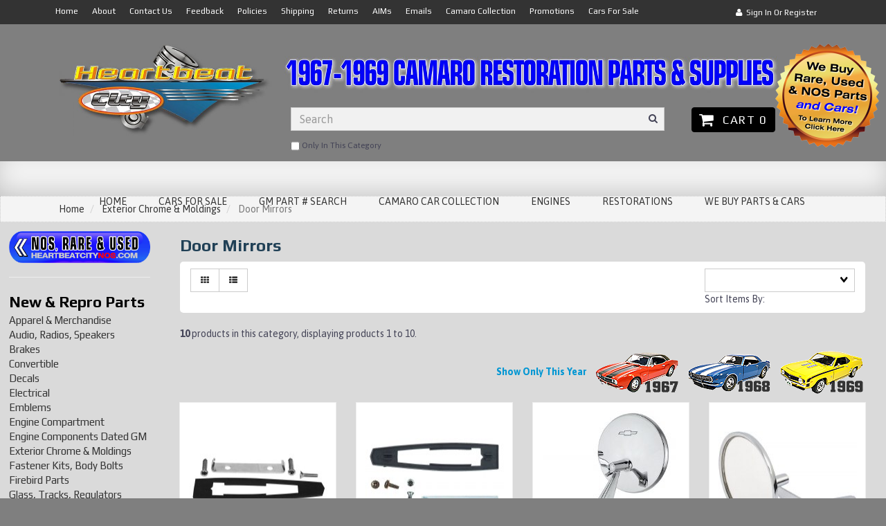

--- FILE ---
content_type: text/html; charset=UTF-8
request_url: https://www.heartbeatcitycamaro.com/category/8/731/Door-Mirrors/
body_size: 30935
content:
<!doctype html>
<html> <head> <!--////////// jack: google www.heartbeatcity.com  //////////-->
<meta name="google-site-verification" content="rmMWEZF48AcfqIy_XcTQOlIKOXGAucvY5lPBbtGPE_8" />
<!--////////// jack: googlestore.heartbeatcity.net/store/  //////////-->
<meta name="google-site-verification" content="G4Wxq7ortIw9uPZrrkf1DJlEMxMJxkhDwcvmKFjhacY" />
<!--////////// jack: google http://www.heartbeatcitycamaro.com  //////////-->
<meta name="google-site-verification" content="0T58bk1IeOabJintR3q2o-6_xg7tKD0DKuRaftpZgkU" />
<!--////////// jack: google httpS://www.heartbeatcitycamaro.com  //////////-->
<meta name="google-site-verification" content="nKq8-CkyOXyud61g32Zs-SY7uxoe-MhZG70vo28-_xY" /> <!--////////// jack: custom meta //////////-->
<meta name="description" content="Heartbeat City stocks a full line of NOS Camaro Parts, Rare Camaro Parts, Old Camaro Parts, Reproduction Camaro Parts and hard to find Used Camaro parts for your first generation 1967, 1968, 1969 camaro.">
<meta name="keywords" content="1st generation,  67 camaro, 68 camaro, 69 camaro, camaro part,camaro restoration parts, camaro ss, camero, chevrolet camaro, classic, first generation camaro, general motors, grille, new old stock, nos, nos camaro, oem, pace car, rally sport, rallysport,rare camaro parts, reproduction, restore, ricks camaros, rs, ss, super sport,used camaro parts, z/28, z28, z-28">
<META NAME="ROBOTS" CONTENT="index,follow">
<META NAME="REVISIT-AFTER" CONTENT="2 Days"> <meta name="camaro" content="Camaro parts"/> <meta name="1967 camaro" content="1967 camaro parts"/> <meta name="1968 camaro" content="1968 camaro parts"/> <meta name="1969 camaro" content="1969 camaro parts"/> <meta name="Camaro Parts" content="Parts for Camaros"/> <meta name="67 camaro" content="67 camaro parts"/> <meta name="68 camaro" content="68 camaro parts"/> <meta name="69 camaro" content="69 camaro parts"/> <meta name="NOS Camaro Parts" content="NOS camaro parts"/> <meta name="NOS Camaro" content="NOS camaro parts"/> <meta name="copyright" content="Entire contents Copyright 2012 Heartbeat City - First Generation Camaro Parts. All rights reserved.">      <link rel="canonical" href="https://www.heartbeatcitycamaro.com/category/8/731/Door-Mirrors/"/> <meta property="og:url" content="https://www.heartbeatcitycamaro.com/category/8/731/Door-Mirrors/"/>
 <meta charset="utf-8"> <meta http-equiv="X-UA-Compatible" content="IE=edge"> <meta name="viewport" content="width=device-width, initial-scale=1.0, maximum-scale=1.0, user-scalable=0" /> <title>Exterior Chrome & Moldings : Door Mirrors - 1967, 1968, 1969 Camaro Parts - NOS, Rare, Reproduction Camaro Parts for your Restoration</title> <link rel="preconnect" href="https://cdn.powered-by-nitrosell.com"><link rel="dns-prefetch" href="https://cdn.powered-by-nitrosell.com">    <link rel="stylesheet" type="text/css" href="https://cdn.powered-by-nitrosell.com/assets/beta/assets/stylesheets/bootstrap-3.3.5.min.css"/>
    <link rel="stylesheet" type="text/css" href="https://cdn.powered-by-nitrosell.com/assets/beta/assets/stylesheets/font-awesome-4.6.3.min.css"/>
        <link rel="stylesheet" type="text/css" href="https://cdn.powered-by-nitrosell.com/assets/beta/assets/stylesheets/systemv2.css?95eec61f51767867432" />
    <link rel="stylesheet" type="text/css" href="https://cdn.powered-by-nitrosell.com/public_html/2/437/themes/stylesheet.css?95eec61f51767867432" />
    <style>@media(min-width:768px) { nav.navbar.affix { position:relative; } }</style><link href="https://www.heartbeatcitycamaro.com/store/go/feed-whatsnew/" rel="alternate" type="application/rss+xml" title="New Products" />
<link href="https://www.heartbeatcitycamaro.com/store/go/feed-promotion/" rel="alternate" type="application/rss+xml" title="Pre Order" />
<link href="https://www.heartbeatcitycamaro.com/store/go/feed-specials/" rel="alternate" type="application/rss+xml" title="" />
<script src="https://cdn.powered-by-nitrosell.com/assets/beta/assets/js/systemv2.js?95eec61f51767867432"></script>
<script src="https://cdn.powered-by-nitrosell.com/assets/beta/assets/js/productv2.js?95eec61f51767867432"></script>
<script src="https://cdn.powered-by-nitrosell.com/assets/beta/assets/js/productlistv2.js?95eec61f51767867432"></script>
<script> var  template = "defaultv2"</script><script async src="https://www.googletagmanager.com/gtag/js?id=UA-48052749-1"></script>
                <script>
                  window.dataLayer = window.dataLayer || [];
                  function gtag(){dataLayer.push(arguments);}
                  
                  nsc(document).ready(function() {
                    gtag('js', new Date());
                    gtag('config', 'UA-48052749-1');
                    gtag('set', {'currency' : 'US'});
                    gtag('event', 'screen_view', {'screen_name' : 'Exterior Chrome &amp; Moldings : Door Mirrors'});

            nsc('.add-to-basket').click(function() {
              var nQuantity  = '1';
              var bHasId     = false;
              var sId        = '';
              var sProductId = '';
              
              $(this).each(function() {
                $.each(this.attributes, function() {
                  if(this.name == 'id') {
                   bHasId = true;
                  }
                });
              });
              
              if (bHasId) {
                sId = (nsc(this).attr('id')).split('-') ;
              } else {            
                if (typeof nsc(this).parent().parent().find(".add-to-list").attr('id') != 'undefined') {
                  sId = (nsc(this).parent().parent().find(".add-to-list").attr('id')).split('-'); 
                }
              }
              
              if (sId != '') {
                sProductId = sId[sId.length - 1];
                gtag('event', 'add_to_cart', {'items' : {'id' : sProductId, 'quantity' : nQuantity}});
              }             
          });

              nsc('.add-to-list, .add-to-registry').click(function() {
                var sId        = (nsc(this).attr('id')).split('-') ;
                var sProductId = sId[sId.length - 1];
                var nQuantity  = '1';
                  
                gtag('event', 'add_to_wishlist', {'items' : {'id' : sProductId, 'quantity' : nQuantity}});            
            });

      nsc('#login-button').click(function() {
       gtag('event', 'login', {'method' : 'webstore_account'});
      });
     });
</script><!-- GA4 HEADER START -->
<script async src="https://www.googletagmanager.com/gtag/js?id=G-398961914"></script>
                <script>
                  window.dataLayer = window.dataLayer || [];
                  function gtag(){dataLayer.push(arguments);};
                  
                  
                  nsc(document).ready(function() {
                    gtag('js', new Date());
                    gtag('config', 'G-398961914', {"currency":"US"});
                    gtag('event', 'screen_view', {"send_to":"G-398961914","screen_name":"Exterior Chrome &amp; Moldings : Door Mirrors"});
                  });
                  </script>

 <!-- GA4 HEADER END -->
 <script>
  nsc(document).ready(function() {
  setCarouselTriggers();});
  setCarouselTriggers = function() {nsc('.product-carousel-specialoffer').owlCarousel({"title":"Our Most Popular Parts","stopOnHover":true,"autoPlay":true,"sSortField":"RAND()","nMaxCarouselLength":110});
nsc('.product-carousel-promotion').owlCarousel({"title":"NOS and Rare Parts","autoPlay":true,"bDisplayMatrixItemsGrouped":false,"stopOnHover":true,"nMaxCarouselLength":110});
nsc('.product-carousel-newproduct').owlCarousel({"title":"New Parts in 2024","sSortField":"RAND()","autoPlay":true,"stopOnHover":true,"nMaxCarouselLength":110});
nsc('.product-carousel-itemrelatedbytheme').owlCarousel({"title":"Related Items"});
nsc('.product-carousel-recentlyvieweditems').owlCarousel({"title":"Recently Viewed Items"});
nsc('.product-carousel-homepageslider').owlCarousel({"title":"Home Page Slider","singleItem":true,"navigation":true,"navigationText":["",""],"autoPlay":true,"paginationSpeed":1000,"items":10,"autoPlaySpeed":7000});
nsc('.product-carousel-related').owlCarousel({"title":"Related Items That May Interest You","autoPlay":true});
nsc('.product-carousel-CustomersWhoBought').owlCarousel({"title":"Customers Who Bought This Item Also Purchased"});
nsc('.product-carousel-CustomersWhoBought1').owlCarousel({"title":"Customers Who Bought This Item Also Purchased"});
nsc('.product-carousel-recommendeditems').owlCarousel({"title":"Recommended Products"});
nsc('.product-carousel-newparts2025').owlCarousel({"sSortField":"RAND()","title":"New Parts in 2025","nMaxCarouselLength":110});
nsc('.product-carousel-nosandrareparts').owlCarousel({"sSortField":"RAND()","title":"NOS and Rare Parts","nMaxCarouselLength":110});
};nsc(document).on('matrixupdated', function(){  setCarouselTriggers();});</script>
 <script> nsc(document).ready(function() { nsc("nav#menu").mmenu({ "navbars": [ { "position": "top", "content": [ '<form id="search_form" name="search_form" action="/store/search.asp" method="post"><input type="search" size="28" name="keyword" placeholder="Search" class="form-control" id="mobileSearch"></form>' ] } ] }); }); </script> <style>
#filter_year{ float: none !important; padding: 0 !important; text-align: right; margin-bottom: 10pt;margin-right: 10pt; }
@media (min-width: 1300px){
.modal-dialog { width: auto; margin: 30px auto;
}}
@media only screen and (min-width: 992px){
.nav-stays-put { z-index:1; }} </style> <!-- Begin Constant Contact Active Forms -->
<script> var _ctct_m = "8678a997cb864466297d6dba214dffe0"; </script>
<script id="signupScript" src="//static.ctctcdn.com/js/signup-form-widget/current/signup-form-widget.min.js" async defer></script>
<!-- End Constant Contact Active Forms --> <SCRIPT LANGUAGE="JavaScript" TYPE="text/javascript">
<!--
 /// PREVENT COPYING TEXT via Cntrl-C or Right Click ///
document.addEventListener('copy', function (e){ e.preventDefault(); e.clipboardData.setData("text/plain", "Copying Content From This Website is Prohibited! All Content is Copyrighted by Heartbeat City. All Rights Reserved.");
})
-->
</SCRIPT> <script type="text/javascript">
<!--
 /// DISABLE Right-Click ENTIRELY ///
function click (e) { if (!e) e = window.event; if ((e.type && e.type == "contextmenu") || (e.button && e.button == 2) || (e.which && e.which == 3)) { if (window.opera) window.alert(""); return false; }
}
if (document.layers)
document.captureEvents(Event.MOUSEDOWN);
document.onmousedown = click;
document.oncontextmenu = click;
-->
</script> </head>
<body> <!-- FB embed video -->
<div id="fb-root"></div>
<script async defer crossorigin="anonymous" src="https://connect.facebook.net/en_US/sdk.js#xfbml=1&version=v19.0" nonce="6Lex3QAc"></script>
<!-- FB embed video--> <!-- FB -->
<div id="fb-root"></div>
<script>(function(d, s, id) { var js, fjs = d.getElementsByTagName(s)[0]; if (d.getElementById(id)) return; js = d.createElement(s); js.id = id; js.src = "//connect.facebook.net/en_US/sdk.js#xfbml=1&version=v2.8"; fjs.parentNode.insertBefore(js, fjs);
}(document, 'script', 'facebook-jssdk'));</script>
<!-- FB -->
 <a name="top"></a>
<div class="wholepage page-category"> <!-- Signed In -->

<!-- end Signed In -->

<!-- Sign In -->

<!-- Modal -->
<div class="modal fade" id="login-or-register" tabindex="-1" role="dialog" aria-labelledby="myModalLabel"> <div class="modal-dialog modal-lg" role="document"> <div class="modal-content"> <div class="modal-header"> <button type="button" class="close" data-dismiss="modal" aria-label="Close"><span aria-hidden="true">&times;</span></button> <h4 class="modal-title" id="myModalLabel">Sign In</h4> </div><!--modal-header--> <div class="modal-body"> <div class="container-fluid"> <div class="col-sm-6"> <form action="https://www.heartbeatcitycamaro.com/store/go/login/" method="post" name="frmLogin" id="frmLogin"> <div class="row"> <label class="col-sm-3 col-xs-4">Username:</label> <div class="col-sm-9 col-xs-8"> <div class="form-group"> <input class="form-control" type="text" size="5" maxlength="50" name="account" id="eleaccount" value="" onkeypress="submitOnEnter('frmLogin', event)" /> </div><!--form-group--> </div><!--col-sm-9 col-xs-8--> <label class="col-sm-3 col-xs-4">Password:</label> <div class="col-sm-9 col-xs-8"> <div class="form-group"> <input class="form-control" type="password" name="password" id="elepassword" size="5" maxlength="30" value="" onkeypress="submitOnEnter('frmLogin', event)" autocomplete="off" /> </div><!--form-group--> </div><!--col-sm-9 col-xs-8--> </div><!--row--> <div class="row"> <div class="col-sm-9 col-sm-offset-3 col-xs-12"> <a href="javascript:document.forms.frmLogin.submit();" class="btn btn-primary col-xs-12" id="login-button">Sign In</a> </div><!--col-sm-9 col-sm-offset-3 col-xs-12--> </div><!--row--> <div class="top-buffer text-right col-sm-offset-3"> <a href="/store/member.asp?action=forgotpassword">forgot your password?</a> </div> <div class="row top-buffer">  </div><!--top-buffer--> </form> </div><!--col-sm-6--> <div class="col-sm-5 col-sm-offset-1"> <hr class="hidden-sm hidden-md hidden-lg"> <h3>New Customer?</h3> <p>Creating a new account is quick and easy.</p> <a href="/store/member.asp?action=register" class="btn btn-default col-xs-12" id="register-button">Create Account</a> <br><br> </div><!--col-sm-5 col-sm-offset-1--> </div><!--container-fluid--> </div><!--modal-body--> </div><!--modal-content--> </div><!--modal-dialog-->
</div><!--login-or-register--> <!--END:LOGIN PANEL-->

 <div class="topbar hidden-xs"> <div class="container"> <div class="col-sm-8 hidden-xs"> <div class="tablinks row">  <ul id="Header_menu" class="nscMenu nscMenuContainerLevel-1 Header_menu level_1 Horizontal_Menu">  <li class="nscMenuItemLevel-1 PAGE_TYPE_HOME_1 ">  <a href="/store/"> <span class="menuItemLabel">Home</span>  </a>   </li>  <li class="nscMenuItemLevel-1 CONTENT_45 ">  <a href="/store/content/45/About-Us/"> <span class="menuItemLabel">About</span>  </a>   </li>  <li class="nscMenuItemLevel-1 PAGE_TYPE_CONTACTUS_99 ">  <a href="/store/go/contact-us/"> <span class="menuItemLabel">Contact Us</span>  </a>   </li>  <li class="nscMenuItemLevel-1 CONTENT_20119 ">  <a href="/store/content/20119/Feedback/"> <span class="menuItemLabel">Feedback</span>  </a>   </li>  <li class="nscMenuItemLevel-1 CONTENT_53 ">  <a href="/store/content/53/Policies/"> <span class="menuItemLabel">Policies</span>  </a>   </li>  <li class="nscMenuItemLevel-1 CONTENT_51 ">  <a href="/store/content/51/Shipping/"> <span class="menuItemLabel">Shipping</span>  </a>   </li>  <li class="nscMenuItemLevel-1 CONTENT_20024 ">  <a href="/store/content/20024/Returns/"> <span class="menuItemLabel">Returns</span>  </a>   </li>  <li class="nscMenuItemLevel-1 CONTENT_20018 ">  <a href="/store/content/20018/Factory-Assembly-Instruction-Manuals/"> <span class="menuItemLabel">AIMs</span>  </a>   </li>  <li class="nscMenuItemLevel-1 CONTENT_20030 ">  <a href="/store/content/20030/Mailing-List/"> <span class="menuItemLabel">Emails</span>  </a>   </li>  <li class="nscMenuItemLevel-1 CONTENT_20048 ">  <a href="/store/content/20048/Camaro-Car-Collection/"> <span class="menuItemLabel">Camaro Collection</span>  </a>   </li>  <li class="nscMenuItemLevel-1 CONTENT_82 ">  <a href="/store/content/82/Promotions/"> <span class="menuItemLabel">Promotions</span>  </a>   </li>  <li class="nscMenuItemLevel-1 CONTENT_75 ">  <a href="/store/content/75/Cars-for-Sale/"> <span class="menuItemLabel">Cars for Sale</span>  </a>   </li>  </ul>  </div><!--tablinks-->  </div><!--col-sm-8 hidden-xs--> <div class="col-sm-4">  <button type="button" class="btn btn-default btn-sm pull-right" data-toggle="modal" data-target="#login-or-register"><i class="fa fa-user"></i>&nbsp; Sign In or Register</button>  </div><!--col-sm-4--> </div><!--container-->
</div><!--topbar hidden-xs--> <div class="header"> <div class="container"> <!-- begin: top header1 banner --
<div id="top-banner-cars" align="center"><a href="/store/"><img src="https://cdn.powered-by-nitrosell.com/public_html/2/437/custom_content/hbc_header1.jpg" alt="HeartbeatCityCamaro.com" width="100%" border="0" longdesc="https://HeartbeatCityCamaro.com" /></a></div>
<!-- end: top header1 banner --> <div class="brand col-sm-3"> <a href="https://www.heartbeatcitycamaro.com/" style="background:url(https://cdn.powered-by-nitrosell.com/store_images/2/437/hbc_logo_nos_wider10.jpg)"></a> </div><!--brand col-sm-4--> <div class="col-sm-7 hidden-xs"> <!--START FIND-->
<div class="col-sm-12 form-inline hidden-xs findPanel"> <form name="quick_find" id="quick-find" method="post" action="/store/search.asp">  <input type="text" class="form-control typeahead" placeholder="Search" autofocus>    <label class="text-small" for="eleonlythiscategory">  <input type="checkbox" name="category" id="eleonlythiscategory" value="731" data-catid="731" class="form-control radio" /> only in this category </label>   </form>
</div><!--findPanel-->
<!--END FIND-->  </div><!--col-sm-6 hidden-xs--> <div class="col-sm-2 hidden-xs" id="cartButton"> <div id='nsc_cart_container'>  <!--START:CART--> <ul> <li class="dropdown"> <a href="#" class="dropdown-toggle btn btn-primary" data-toggle="dropdown" role="button" aria-expanded="false"> <i class="fa fa-shopping-cart fa-lg"></i>&nbsp; Cart 0 </a> <ul class="dropdown-menu dropdown-cart" role="menu">  <div class = "text-center cartEmptyBasket">Your basket is empty.</div> <!--endIfThereAre basketitems--> </ul><!--dropdown-menu--> </li><!--dropdown--> </ul> </div> </div><!--cartButton--> </div><!--container--> <!-- BEGIN button for we buy parts -->
<div class="we_buy_cert"><a href="/store/content/77/We-Buy-Parts-%26-Cars/"><img src="https://cdn.powered-by-nitrosell.com/public_html/2/437/custom_content/we_buy_cert.png" alt="We Buy Parts" vspace="45" width="150" height="150" border="0" /></a></div>
<!-- END button for we buy parts --> </div><!--header--> <!-- begin: SALE RIBBON --
<div id="ribbon" align="center"><a href="https://heartbeatresponsive.demostore.nitrosell.com/store/content/82/Promotions/"><img src="https://cdn.powered-by-nitrosell.com/public_html/2/437/custom_content/homepage_ads_images/thanks18-ribbon.jpg" alt="HeartbeatCityCamaro.com" width="1120" height="50" border="0" longdesc="http://HeartbeatCityCamaro.com" /></a><br></div>
<!-- end: SALE RIBBON --> <!--
<div id="thick-banner2" align="center"><span class="bigbold">
<span class="bigboldred"> <br><br>
<H1>* * * * * * IMPORTANT ANNOUNCEMENT * * * * * *</H1>
--> <!-- <div id="thick-banner2" align="center">
<span class="hugelinkred"><a href="https://www.heartbeatcitycamaro.com/store/content/20575/Epic-39-Car-Barn-Find/"><b>Watch the Video of the 39 Rare Car & Massive Rare Parts Deal</b></a></span></div>
-->
<!--
<div id="thick-banner" align="center">
<b>PLEASE NOTE:</b>&nbsp; We Have <em>Moved</em> All 2000 <b>NOS, Rare &amp; Used Parts</b> to Our New, <b>Separate</b> Website <span class="hugelink"><a href="https://www.heartbeatcitynos.com/store/" target="_blank"><b>HeartbeatcityNOS.com</b></a></span></div>
-->
<!-- <div id="thick-banner2" align="center">
<b><span class="hugelink"><a href="https://www.heartbeatcitycamaro.com/nos_parts_list/NOS_RARE_PARTS_LIST_2276_Items.pdf" target="_blank">Click Here to Download a PDF File That Has 2300 NOS & Rare Parts Individually Listed</a></span></div>
--> <!--
<div id="thin-banner" align="center"><span class="bigbold">&bull;&nbsp;&nbsp;&bull;&nbsp;&nbsp;&bull;&nbsp;&nbsp;&nbsp;</span><b>LOCAL PICK-UP NOTICE:</b>&nbsp;&nbsp;&nbsp;<a href="https://www.heartbeatcitycamaro.com/store/content/20215/Local-Pickup-Policy/">Please Click Here to Read Our New Policy Regarding <b>Local Pick-Ups!</b></a><span class="bigbold">&nbsp;&nbsp;&nbsp;&bull;&nbsp;&nbsp;&bull;&nbsp;&nbsp;&bull;</span></div>
--> <script>
<!--
var arrSelectedNavAttr = {"department":{"type":"department", "id":"8"},"category":{"type":"category", "id":"731"}};
-->
</script>
 <nav class="navbar navbar-static-top navbar-inverse" data-spy="affix" data-offset-top="240"> <div class="container"> <div class="navbar-header"> <a href="#menu" class="btn btn-primary mobileMenuLink"><i class="fa fa-bars"></i>&nbsp;Parts &amp; Products</a>  <button type="button" class="btn btn-primary hidden-sm hidden-md hidden-lg signIn" data-toggle="modal" data-target="#login-or-register"><i class="fa fa-user"></i>&nbsp;Sign In</button>  <span class="hidden-sm hidden-md hidden-lg cartMobile pull-left"> <div id='nsc_cart_container'>  <!--START:CART--> <ul> <li class="dropdown"> <a href="#" class="dropdown-toggle btn btn-primary" data-toggle="dropdown" role="button" aria-expanded="false"> <i class="fa fa-shopping-cart fa-lg"></i>&nbsp; Cart 0 </a> <ul class="dropdown-menu dropdown-cart" role="menu">  <div class = "text-center cartEmptyBasket">Your basket is empty.</div> <!--endIfThereAre basketitems--> </ul><!--dropdown-menu--> </li><!--dropdown--> </ul> </div> </span> <nav id="menu" class = "hidden-sm hidden-md hidden-lg">  <ul id="Store_Navigation" class="nscMenu nscMenuContainerLevel-1 Store_Navigation MyMenuLevel1 Horizontal_Nav_Menu">  <li class="nscMenuItemLevel-1 NONLINKTITLE bigbold">  <span> <span class="menuItemLabel">- New & Repro Parts -</span>  </span>   </li>  <li class="nscMenuItemLevel-1 DEPARTMENT_30">  <a href="/department/30/Apparel-%26-Merchandise/"> <span class="menuItemLabel">Apparel & Merchandise</span>  </a>   <ul class="nscMenuContainerLevel-2 MyMenuLevel2">   <li class="nscMenuItemLevel-2 CATEGORY_1644">  <a href="/category/30/1644/Collectibles/"> <span class="nscMenuItemLabel">Collectibles</span>  </a>   </li>    <li class="nscMenuItemLevel-2 CATEGORY_669">  <a href="/category/30/669/Gift-Ideas/"> <span class="nscMenuItemLabel">Gift Ideas</span>  </a>   </li>                                                                                                                                                                                                                                                                                                                                                                                                                                                                                                                                                                                                                                                                                                                                                                                                                                                                                                                                                                                                                                                                                                                                                                                                                                                                                                                                                                                                                                                                                           </ul>  </li>  <li class="nscMenuItemLevel-1 DEPARTMENT_2">  <a href="/department/2/Audio%2C-Radios%2C-Speakers/"> <span class="menuItemLabel">Audio, Radios, Speakers</span>  </a>   <ul class="nscMenuContainerLevel-2 MyMenuLevel2">       <li class="nscMenuItemLevel-2 CATEGORY_330">  <a href="/category/2/330/Antenna/"> <span class="nscMenuItemLabel">Antenna</span>  </a>   </li>    <li class="nscMenuItemLevel-2 CATEGORY_1667">  <a href="/category/2/1667/Antenna-Parts-NOS-GM/"> <span class="nscMenuItemLabel">Antenna Parts NOS GM</span>  </a>   </li>    <li class="nscMenuItemLevel-2 CATEGORY_1670">  <a href="/category/2/1670/Multiplex%2C-8-Tracks-%26-Parts/"> <span class="nscMenuItemLabel">Multiplex, 8 Tracks & Parts</span>  </a>   </li>    <li class="nscMenuItemLevel-2 CATEGORY_3772">  <a href="/category/2/3772/Radio-Delete-%26-Parts/"> <span class="nscMenuItemLabel">Radio Delete & Parts</span>  </a>   </li>    <li class="nscMenuItemLevel-2 CATEGORY_118">  <a href="/category/2/118/Radios-%26-Knobs/"> <span class="nscMenuItemLabel">Radios & Knobs</span>  </a>   </li>    <li class="nscMenuItemLevel-2 CATEGORY_1668">  <a href="/category/2/1668/Radios-Factory-AM-%26-AM-FM/"> <span class="nscMenuItemLabel">Radios Factory AM & AM/FM</span>  </a>   </li>    <li class="nscMenuItemLevel-2 CATEGORY_322">  <a href="/category/2/322/Speakers-%26-Grille/"> <span class="nscMenuItemLabel">Speakers & Grille</span>  </a>   </li>    <li class="nscMenuItemLevel-2 CATEGORY_1671">  <a href="/category/2/1671/Speakers-%26-Grilles-Original-GM/"> <span class="nscMenuItemLabel">Speakers & Grilles Original GM</span>  </a>   </li>                                                                                                                                                                                                                                                                                                                                                                                                                                                                                                                                                                                                                                                                                                                                                                                                                                                                                                                                                                                                                                                                                                                                                                                                                                                                                                                                                                                                                                                                           </ul>  </li>  <li class="nscMenuItemLevel-1 DEPARTMENT_3">  <a href="/department/3/Brakes/"> <span class="menuItemLabel">Brakes</span>  </a>   <ul class="nscMenuContainerLevel-2 MyMenuLevel2">                       <li class="nscMenuItemLevel-2 CATEGORY_241">  <a href="/category/3/241/Bearings-%26-Seals/"> <span class="nscMenuItemLabel">Bearings & Seals</span>  </a>   </li>    <li class="nscMenuItemLevel-2 CATEGORY_97">  <a href="/category/3/97/Brake-Booster-%26-Related/"> <span class="nscMenuItemLabel">Brake Booster & Related</span>  </a>   </li>    <li class="nscMenuItemLevel-2 CATEGORY_3773">  <a href="/category/3/3773/Brake-Booster-Kit-OE-Style/"> <span class="nscMenuItemLabel">Brake Booster Kit OE Style</span>  </a>   </li>    <li class="nscMenuItemLevel-2 CATEGORY_1034">  <a href="/category/3/1034/Brake-Booster-Kits/"> <span class="nscMenuItemLabel">Brake Booster Kits - Custom</span>  </a>   </li>    <li class="nscMenuItemLevel-2 CATEGORY_1682">  <a href="/category/3/1682/Brake-Boosters-GM-Dated-1967/"> <span class="nscMenuItemLabel">Brake Boosters GM Dated 1967</span>  </a>   </li>    <li class="nscMenuItemLevel-2 CATEGORY_1680">  <a href="/category/3/1680/Brake-Boosters-GM-Dated-1969/"> <span class="nscMenuItemLabel">Brake Boosters GM Dated 1969</span>  </a>   </li>    <li class="nscMenuItemLevel-2 CATEGORY_869">  <a href="/category/3/869/Brake-Line-Clips/"> <span class="nscMenuItemLabel">Brake Line Clips</span>  </a>   </li>    <li class="nscMenuItemLevel-2 CATEGORY_416">  <a href="/category/3/416/Brake-Line-Kits/"> <span class="nscMenuItemLabel">Brake Line Kits</span>  </a>   </li>    <li class="nscMenuItemLevel-2 CATEGORY_141">  <a href="/category/3/141/Brake-Lines%2C-caliper/"> <span class="nscMenuItemLabel">Brake Lines, caliper</span>  </a>   </li>    <li class="nscMenuItemLevel-2 CATEGORY_485">  <a href="/category/3/485/Brake-Lines%2C-Front/"> <span class="nscMenuItemLabel">Brake Lines, Front</span>  </a>   </li>    <li class="nscMenuItemLevel-2 CATEGORY_486">  <a href="/category/3/486/Brake-Lines%2C-Front-to-Rear/"> <span class="nscMenuItemLabel">Brake Lines, Front to Rear</span>  </a>   </li>    <li class="nscMenuItemLevel-2 CATEGORY_487">  <a href="/category/3/487/Brake-Lines%2C-Rear-Axle/"> <span class="nscMenuItemLabel">Brake Lines, Rear Axle</span>  </a>   </li>    <li class="nscMenuItemLevel-2 CATEGORY_1683">  <a href="/category/3/1683/Brake-Parts-NOS-GM/"> <span class="nscMenuItemLabel">Brake Parts NOS GM</span>  </a>   </li>    <li class="nscMenuItemLevel-2 CATEGORY_1687">  <a href="/category/3/1687/Disc-Brake-Master-%23309/"> <span class="nscMenuItemLabel">Disc Brake Master #309</span>  </a>   </li>    <li class="nscMenuItemLevel-2 CATEGORY_1688">  <a href="/category/3/1688/Disc-Brake-Master-%23346/"> <span class="nscMenuItemLabel">Disc Brake Master #346</span>  </a>   </li>    <li class="nscMenuItemLevel-2 CATEGORY_273">  <a href="/category/3/273/Disc-Brake-Parts/"> <span class="nscMenuItemLabel">Disc Brake Parts</span>  </a>   </li>    <li class="nscMenuItemLevel-2 CATEGORY_165">  <a href="/category/3/165/Drum-Brakes/"> <span class="nscMenuItemLabel">Drum Brakes</span>  </a>   </li>    <li class="nscMenuItemLevel-2 CATEGORY_1071">  <a href="/category/3/1071/Front-%26-Rear-Disc-Brake-Kits/"> <span class="nscMenuItemLabel">Front & Rear Disc Brake Kits</span>  </a>   </li>    <li class="nscMenuItemLevel-2 CATEGORY_321">  <a href="/category/3/321/Front-Disc-Brake-Kit%2C-OE/"> <span class="nscMenuItemLabel">Front Disc Brake Kit, OE</span>  </a>   </li>    <li class="nscMenuItemLevel-2 CATEGORY_1069">  <a href="/category/3/1069/Front-Disc-Brake-Kits%2C-Generic/"> <span class="nscMenuItemLabel">Front Disc Brake Kits, Generic</span>  </a>   </li>    <li class="nscMenuItemLevel-2 CATEGORY_1070">  <a href="/category/3/1070/Front-Disc-Brakes%2C-Custom/"> <span class="nscMenuItemLabel">Front Disc Brakes, Custom</span>  </a>   </li>    <li class="nscMenuItemLevel-2 CATEGORY_842">  <a href="/category/3/842/JL-8-4-Wheel-Disc-Brakes/"> <span class="nscMenuItemLabel">JL-8 4 Wheel Disc Brakes</span>  </a>   </li>    <li class="nscMenuItemLevel-2 CATEGORY_112">  <a href="/category/3/112/Parking-Brake-System/"> <span class="nscMenuItemLabel">Parking Brake System</span>  </a>   </li>    <li class="nscMenuItemLevel-2 CATEGORY_1073">  <a href="/category/3/1073/Rear-Disc-Brake-Kit%2C-Custom/"> <span class="nscMenuItemLabel">Rear Disc Brake Kit, Custom</span>  </a>   </li>    <li class="nscMenuItemLevel-2 CATEGORY_1072">  <a href="/category/3/1072/Rear-Disc-Brake-Kit%2C-Generic/"> <span class="nscMenuItemLabel">Rear Disc Brake Kit, Generic</span>  </a>   </li>                                                                                                                                                                                                                                                                                                                                                                                                                                                                                                                                                                                                                                                                                                                                                                                                                                                                                                                                                                                                                                                                                                                                                                                                                                                                                                                                                                                                                         </ul>  </li>  <li class="nscMenuItemLevel-1 DEPARTMENT_5">  <a href="/department/5/Convertible/"> <span class="menuItemLabel">Convertible</span>  </a>   <ul class="nscMenuContainerLevel-2 MyMenuLevel2">                                                                         <li class="nscMenuItemLevel-2 CATEGORY_287">  <a href="/category/5/287/Convertible-Moldings/"> <span class="nscMenuItemLabel">Convertible Moldings</span>  </a>   </li>    <li class="nscMenuItemLevel-2 CATEGORY_296">  <a href="/category/5/296/Convertible-Parts/"> <span class="nscMenuItemLabel">Convertible Parts</span>  </a>   </li>    <li class="nscMenuItemLevel-2 CATEGORY_294">  <a href="/category/5/294/Convertible-Sunvisors/"> <span class="nscMenuItemLabel">Convertible Sunvisors</span>  </a>   </li>    <li class="nscMenuItemLevel-2 CATEGORY_164">  <a href="/category/5/164/Convertible-Top-Boot/"> <span class="nscMenuItemLabel">Convertible Top Boot</span>  </a>   </li>    <li class="nscMenuItemLevel-2 CATEGORY_1080">  <a href="/category/5/1080/Convertible-Top-Kit-w-glass/"> <span class="nscMenuItemLabel">Convertible Top Kit w/glass</span>  </a>   </li>    <li class="nscMenuItemLevel-2 CATEGORY_1081">  <a href="/category/5/1081/Convertible-Top-Kit-w-plastic/"> <span class="nscMenuItemLabel">Convertible Top Kit w/plastic</span>  </a>   </li>    <li class="nscMenuItemLevel-2 CATEGORY_1082">  <a href="/category/5/1082/Convertible-Top-Kit-w-zipper/"> <span class="nscMenuItemLabel">Convertible Top Kit w/zipper</span>  </a>   </li>    <li class="nscMenuItemLevel-2 CATEGORY_108">  <a href="/category/5/108/Convertible-Tops/"> <span class="nscMenuItemLabel">Convertible Tops</span>  </a>   </li>    <li class="nscMenuItemLevel-2 CATEGORY_272">  <a href="/category/5/272/Power-Top/"> <span class="nscMenuItemLabel">Power Top</span>  </a>   </li>    <li class="nscMenuItemLevel-2 CATEGORY_2699">  <a href="/category/5/2699/Vibration-Dampners/"> <span class="nscMenuItemLabel">Vibration Dampners</span>  </a>   </li>                                                                                                                                                                                                                                                                                                                                                                                                                                                                                                                                                                                                                                                                                                                                                                                                                                                                                                                                                                                                                                                                                                                                                                                                                                                                                                                                                                                                     </ul>  </li>  <li class="nscMenuItemLevel-1 DEPARTMENT_28">  <a href="/department/28/Decals/"> <span class="menuItemLabel">Decals</span>  </a>   <ul class="nscMenuContainerLevel-2 MyMenuLevel2">                                                                                             <li class="nscMenuItemLevel-2 CATEGORY_679">  <a href="/category/28/679/1967-Camaro-Decal-Kits/"> <span class="nscMenuItemLabel">1967 Camaro Decal Kits</span>  </a>   </li>    <li class="nscMenuItemLevel-2 CATEGORY_680">  <a href="/category/28/680/1968-Camaro-Decal-Kits/"> <span class="nscMenuItemLabel">1968 Camaro Decal Kits</span>  </a>   </li>    <li class="nscMenuItemLevel-2 CATEGORY_517">  <a href="/category/28/517/1969-Camaro-Decal-kits/"> <span class="nscMenuItemLabel">1969 Camaro Decal kits</span>  </a>   </li>    <li class="nscMenuItemLevel-2 CATEGORY_434">  <a href="/category/28/434/Air-Cleaner-Decals/"> <span class="nscMenuItemLabel">Air Cleaner Decals</span>  </a>   </li>    <li class="nscMenuItemLevel-2 CATEGORY_439">  <a href="/category/28/439/Air-Conditioning-Decals/"> <span class="nscMenuItemLabel">Air Conditioning Decals</span>  </a>   </li>    <li class="nscMenuItemLevel-2 CATEGORY_442">  <a href="/category/28/442/Booster-%26-Dust-Shield-Decals/"> <span class="nscMenuItemLabel">Booster & Dust Shield Decals</span>  </a>   </li>    <li class="nscMenuItemLevel-2 CATEGORY_437">  <a href="/category/28/437/Coil-Spring-Decals/"> <span class="nscMenuItemLabel">Coil Spring Decals</span>  </a>   </li>    <li class="nscMenuItemLevel-2 CATEGORY_608">  <a href="/category/28/608/Custom-Decals/"> <span class="nscMenuItemLabel">Custom Decals</span>  </a>   </li>    <li class="nscMenuItemLevel-2 CATEGORY_682">  <a href="/category/28/682/Door-Jamb-Decals/"> <span class="nscMenuItemLabel">Door Jamb Decals</span>  </a>   </li>    <li class="nscMenuItemLevel-2 CATEGORY_681">  <a href="/category/28/681/Emissions-Decals/"> <span class="nscMenuItemLabel">Emissions Decals</span>  </a>   </li>    <li class="nscMenuItemLevel-2 CATEGORY_683">  <a href="/category/28/683/Factory-Window-Stickers/"> <span class="nscMenuItemLabel">Factory Window Stickers</span>  </a>   </li>    <li class="nscMenuItemLevel-2 CATEGORY_436">  <a href="/category/28/436/Jack-%26-Posi-Decals/"> <span class="nscMenuItemLabel">Jack & Posi Decals</span>  </a>   </li>    <li class="nscMenuItemLevel-2 CATEGORY_438">  <a href="/category/28/438/Leaf-Spring-Decals/"> <span class="nscMenuItemLabel">Leaf Spring Decals</span>  </a>   </li>    <li class="nscMenuItemLevel-2 CATEGORY_458">  <a href="/category/28/458/Miscellanous-Decals/"> <span class="nscMenuItemLabel">Miscellanous Decals</span>  </a>   </li>    <li class="nscMenuItemLevel-2 CATEGORY_440">  <a href="/category/28/440/Shock-Absorber-Decals/"> <span class="nscMenuItemLabel">Shock Absorber Decals</span>  </a>   </li>    <li class="nscMenuItemLevel-2 CATEGORY_441">  <a href="/category/28/441/Tire-Pressure-Decals/"> <span class="nscMenuItemLabel">Tire Pressure Decals</span>  </a>   </li>    <li class="nscMenuItemLevel-2 CATEGORY_435">  <a href="/category/28/435/Valve-Cover-Decals/"> <span class="nscMenuItemLabel">Valve Cover Decals</span>  </a>   </li>                                                                                                                                                                                                                                                                                                                                                                                                                                                                                                                                                                                                                                                                                                                                                                                                                                                                                                                                                                                                                                                                                                                                                                                                                                                                                                                                                                   </ul>  </li>  <li class="nscMenuItemLevel-1 DEPARTMENT_6">  <a href="/department/6/Electrical/"> <span class="menuItemLabel">Electrical</span>  </a>   <ul class="nscMenuContainerLevel-2 MyMenuLevel2">                                                                                                                               <li class="nscMenuItemLevel-2 CATEGORY_684">  <a href="/category/6/684/Back-Up-lamp-Switch/"> <span class="nscMenuItemLabel">Back Up Lamp Switch</span>  </a>   </li>    <li class="nscMenuItemLevel-2 CATEGORY_685">  <a href="/category/6/685/Electrical-Switches/"> <span class="nscMenuItemLabel">Electrical Switches</span>  </a>   </li>    <li class="nscMenuItemLevel-2 CATEGORY_687">  <a href="/category/6/687/Ignition-Switch/"> <span class="nscMenuItemLabel">Ignition Switch</span>  </a>   </li>    <li class="nscMenuItemLevel-2 CATEGORY_694">  <a href="/category/6/694/Kick-down-Switch/"> <span class="nscMenuItemLabel">Kickdown Switch</span>  </a>   </li>    <li class="nscMenuItemLevel-2 CATEGORY_695">  <a href="/category/6/695/Light-Bulbs-%26-Fuses/"> <span class="nscMenuItemLabel">Light Bulbs & Fuses</span>  </a>   </li>    <li class="nscMenuItemLevel-2 CATEGORY_688">  <a href="/category/6/688/Neutral-Safety-Switches/"> <span class="nscMenuItemLabel">Neutral Safety Switches</span>  </a>   </li>    <li class="nscMenuItemLevel-2 CATEGORY_1679">  <a href="/category/6/1679/NOS-GM-Electrical-Switches/"> <span class="nscMenuItemLabel">NOS GM Electrical Switches</span>  </a>   </li>    <li class="nscMenuItemLevel-2 CATEGORY_308">  <a href="/category/6/308/Power-Windows/"> <span class="nscMenuItemLabel">Power Windows</span>  </a>   </li>    <li class="nscMenuItemLevel-2 CATEGORY_689">  <a href="/category/6/689/Temp-%26-Oil-Sender-Switches/"> <span class="nscMenuItemLabel">Temp & Oil Sender Switches</span>  </a>   </li>                                                                                                                                                                                                                                                                                                                                                                                                                                                                                                                                                                                                                                                                                                                                                                                                                                                                                                                                                                                                                                                                                                                                                                                                                                                                                                                                                 </ul>  </li>  <li class="nscMenuItemLevel-1 DEPARTMENT_26">  <a href="/department/26/Emblems/"> <span class="menuItemLabel">Emblems</span>  </a>   <ul class="nscMenuContainerLevel-2 MyMenuLevel2">                                                                                                                                                 <li class="nscMenuItemLevel-2 CATEGORY_697">  <a href="/category/26/697/1967-Emblem-Kits/"> <span class="nscMenuItemLabel">1967 Emblem Kits</span>  </a>   </li>    <li class="nscMenuItemLevel-2 CATEGORY_355">  <a href="/category/26/355/1967-1969-Yenko-Emblems-%26-Kits/"> <span class="nscMenuItemLabel">1967-1969 Yenko Emblems & Kits</span>  </a>   </li>    <li class="nscMenuItemLevel-2 CATEGORY_698">  <a href="/category/26/698/1968-Emblem-Kits/"> <span class="nscMenuItemLabel">1968 Emblem Kits</span>  </a>   </li>    <li class="nscMenuItemLevel-2 CATEGORY_347">  <a href="/category/26/347/1969-Emblem-Kits/"> <span class="nscMenuItemLabel">1969 Emblem Kits</span>  </a>   </li>    <li class="nscMenuItemLevel-2 CATEGORY_348">  <a href="/category/26/348/Emblem-Fastener-Kits/"> <span class="nscMenuItemLabel">Emblem Fastener Kits</span>  </a>   </li>    <li class="nscMenuItemLevel-2 CATEGORY_350">  <a href="/category/26/350/Fender-Emblems/"> <span class="nscMenuItemLabel">Fender Emblems</span>  </a>   </li>    <li class="nscMenuItemLevel-2 CATEGORY_1691">  <a href="/category/26/1691/Fender-Emblems-NOS-GM/"> <span class="nscMenuItemLabel">Fender Emblems NOS GM</span>  </a>   </li>    <li class="nscMenuItemLevel-2 CATEGORY_351">  <a href="/category/26/351/Grille-Emblems/"> <span class="nscMenuItemLabel">Grille Emblems</span>  </a>   </li>    <li class="nscMenuItemLevel-2 CATEGORY_1692">  <a href="/category/26/1692/Grille-Emblems-NOS-GM/"> <span class="nscMenuItemLabel">Grille Emblems NOS GM</span>  </a>   </li>    <li class="nscMenuItemLevel-2 CATEGORY_353">  <a href="/category/26/353/Header-%26-Trunk-Emblems/"> <span class="nscMenuItemLabel">Header & Trunk Emblems</span>  </a>   </li>    <li class="nscMenuItemLevel-2 CATEGORY_1693">  <a href="/category/26/1693/Header-%26-Trunk-Emblems-NOS-GM/"> <span class="nscMenuItemLabel">Header & Trunk Emblems NOS GM</span>  </a>   </li>    <li class="nscMenuItemLevel-2 CATEGORY_354">  <a href="/category/26/354/Hood-Emblems/"> <span class="nscMenuItemLabel">Hood Emblems</span>  </a>   </li>    <li class="nscMenuItemLevel-2 CATEGORY_1694">  <a href="/category/26/1694/Hood-Emblems-NOS-GM/"> <span class="nscMenuItemLabel">Hood Emblems NOS GM</span>  </a>   </li>    <li class="nscMenuItemLevel-2 CATEGORY_357">  <a href="/category/26/357/Single-Numerals-Black/"> <span class="nscMenuItemLabel">Single Numerals Black</span>  </a>   </li>    <li class="nscMenuItemLevel-2 CATEGORY_1018">  <a href="/category/26/1018/Single-Numerals-Red/"> <span class="nscMenuItemLabel">Single Numerals Red</span>  </a>   </li>    <li class="nscMenuItemLevel-2 CATEGORY_1019">  <a href="/category/26/1019/Single-Numerals-White/"> <span class="nscMenuItemLabel">Single Numerals White</span>  </a>   </li>    <li class="nscMenuItemLevel-2 CATEGORY_352">  <a href="/category/26/352/Taillight-Panel-Emblems/"> <span class="nscMenuItemLabel">Taillight Panel Emblems</span>  </a>   </li>    <li class="nscMenuItemLevel-2 CATEGORY_1695">  <a href="/category/26/1695/Taillight-Panel-Emblems-NOS-GM/"> <span class="nscMenuItemLabel">Taillight Panel Emblems NOS GM</span>  </a>   </li>    <li class="nscMenuItemLevel-2 CATEGORY_349">  <a href="/category/26/349/Template-Kits%2C-Emblem/"> <span class="nscMenuItemLabel">Template Kits, Emblem</span>  </a>   </li>                                                                                                                                                                                                                                                                                                                                                                                                                                                                                                                                                                                                                                                                                                                                                                                                                                                                                                                                                                                                                                                                                                                                                                                                                                                                                                           </ul>  </li>  <li class="nscMenuItemLevel-1 DEPARTMENT_7">  <a href="/department/7/Engine-Compartment/"> <span class="menuItemLabel">Engine Compartment</span>  </a>   <ul class="nscMenuContainerLevel-2 MyMenuLevel2">                                                                                                                                                                                       <li class="nscMenuItemLevel-2 CATEGORY_166">  <a href="/category/7/166/Accelerator-Linkage/"> <span class="nscMenuItemLabel">Accelerator Linkage</span>  </a>   </li>    <li class="nscMenuItemLevel-2 CATEGORY_2701">  <a href="/category/7/2701/Air-Cleaner-Parts-GM-NOS/"> <span class="nscMenuItemLabel">Air Cleaner Parts GM NOS</span>  </a>   </li>    <li class="nscMenuItemLevel-2 CATEGORY_136">  <a href="/category/7/136/Air-Cleaners/"> <span class="nscMenuItemLabel">Air Cleaners</span>  </a>   </li>    <li class="nscMenuItemLevel-2 CATEGORY_179">  <a href="/category/7/179/Alternator-%26-Brackets/"> <span class="nscMenuItemLabel">Alternator & Brackets</span>  </a>   </li>    <li class="nscMenuItemLevel-2 CATEGORY_2702">  <a href="/category/7/2702/Alternator-%26-Brackets-GM/"> <span class="nscMenuItemLabel">Alternator & Brackets GM</span>  </a>   </li>    <li class="nscMenuItemLevel-2 CATEGORY_718">  <a href="/category/7/718/Balancer%2C-Harmonic/"> <span class="nscMenuItemLabel">Balancer, Harmonic</span>  </a>   </li>    <li class="nscMenuItemLevel-2 CATEGORY_177">  <a href="/category/7/177/Battery-Cables/"> <span class="nscMenuItemLabel">Battery Cables</span>  </a>   </li>    <li class="nscMenuItemLevel-2 CATEGORY_957">  <a href="/category/7/957/Battery-Tray-%26-Battery/"> <span class="nscMenuItemLabel">Battery Tray & Battery</span>  </a>   </li>    <li class="nscMenuItemLevel-2 CATEGORY_263">  <a href="/category/7/263/Carb-%26-Choke-Parts%2C-Holley/"> <span class="nscMenuItemLabel">Carb & Choke Parts, Holley</span>  </a>   </li>    <li class="nscMenuItemLevel-2 CATEGORY_2717">  <a href="/category/7/2717/Carb-%26-Choke-Parts%2C-Q-Jet/"> <span class="nscMenuItemLabel">Carb & Choke Parts, Q-Jet</span>  </a>   </li>    <li class="nscMenuItemLevel-2 CATEGORY_217">  <a href="/category/7/217/Cowl-Induction-System/"> <span class="nscMenuItemLabel">Cowl Induction System</span>  </a>   </li>    <li class="nscMenuItemLevel-2 CATEGORY_2705">  <a href="/category/7/2705/Cowl-Induction-System-GM-NOS/"> <span class="nscMenuItemLabel">Cowl Induction System GM NOS</span>  </a>   </li>    <li class="nscMenuItemLevel-2 CATEGORY_2700">  <a href="/category/7/2700/Cowl-Plenum-Air-Cleaner/"> <span class="nscMenuItemLabel">Cowl Plenum Air Cleaner</span>  </a>   </li>    <li class="nscMenuItemLevel-2 CATEGORY_2706">  <a href="/category/7/2706/Crankshafts-Original-GM/"> <span class="nscMenuItemLabel">Crankshafts Original GM</span>  </a>   </li>    <li class="nscMenuItemLevel-2 CATEGORY_324">  <a href="/category/7/324/Crossram-Intake-%26-Parts/"> <span class="nscMenuItemLabel">Crossram Intake & Parts</span>  </a>   </li>    <li class="nscMenuItemLevel-2 CATEGORY_710">  <a href="/category/7/710/Cylinder-Head-Bolt-Kits/"> <span class="nscMenuItemLabel">Cylinder Head Bolt Kits</span>  </a>   </li>    <li class="nscMenuItemLevel-2 CATEGORY_280">  <a href="/category/7/280/Distributor%2C-Coil%2C-Ignition/"> <span class="nscMenuItemLabel">Distributor, Coil, Ignition</span>  </a>   </li>    <li class="nscMenuItemLevel-2 CATEGORY_703">  <a href="/category/7/703/Engine-Belts-1967/"> <span class="nscMenuItemLabel">Engine Belts  1967</span>  </a>   </li>    <li class="nscMenuItemLevel-2 CATEGORY_702">  <a href="/category/7/702/Engine-Belts-1968/"> <span class="nscMenuItemLabel">Engine Belts  1968</span>  </a>   </li>    <li class="nscMenuItemLevel-2 CATEGORY_73">  <a href="/category/7/73/Engine-Belts-1969/"> <span class="nscMenuItemLabel">Engine Belts  1969</span>  </a>   </li>    <li class="nscMenuItemLevel-2 CATEGORY_114">  <a href="/category/7/114/Engine-Bolt-Kits%2C-Original/"> <span class="nscMenuItemLabel">Engine Bolt Kits, Original</span>  </a>   </li>    <li class="nscMenuItemLevel-2 CATEGORY_3771">  <a href="/category/7/3771/Engine-Compartment-Kit/"> <span class="nscMenuItemLabel">Engine Compartment Kit</span>  </a>   </li>    <li class="nscMenuItemLevel-2 CATEGORY_2766">  <a href="/category/7/2766/Engine-Compartment-NOS-%26-USED/"> <span class="nscMenuItemLabel">Engine Compartment NOS & USED</span>  </a>   </li>    <li class="nscMenuItemLevel-2 CATEGORY_513">  <a href="/category/7/513/Engine-Detailing-Chrome/"> <span class="nscMenuItemLabel">Engine Detailing Chrome</span>  </a>   </li>    <li class="nscMenuItemLevel-2 CATEGORY_514">  <a href="/category/7/514/Engine-Detailing-Stainless/"> <span class="nscMenuItemLabel">Engine Detailing Stainless</span>  </a>   </li>    <li class="nscMenuItemLevel-2 CATEGORY_2709">  <a href="/category/7/2709/Engine-Mounting-%26-Parts-GM-NOS/"> <span class="nscMenuItemLabel">Engine Mounting & Parts GM NOS</span>  </a>   </li>    <li class="nscMenuItemLevel-2 CATEGORY_211">  <a href="/category/7/211/Engine-Mounting-Parts/"> <span class="nscMenuItemLabel">Engine Mounting Parts</span>  </a>   </li>    <li class="nscMenuItemLevel-2 CATEGORY_709">  <a href="/category/7/709/Engine-Rebuilding-Parts/"> <span class="nscMenuItemLabel">Engine Rebuilding Parts</span>  </a>   </li>    <li class="nscMenuItemLevel-2 CATEGORY_2704">  <a href="/category/7/2704/Engine-Rebuilding-Parts-NOS-GM/"> <span class="nscMenuItemLabel">Engine Rebuilding Parts NOS GM</span>  </a>   </li>    <li class="nscMenuItemLevel-2 CATEGORY_173">  <a href="/category/7/173/Exhaust-Parts/"> <span class="nscMenuItemLabel">Exhaust Parts</span>  </a>   </li>    <li class="nscMenuItemLevel-2 CATEGORY_2710">  <a href="/category/7/2710/Exhaust-Parts-NOS-GM/"> <span class="nscMenuItemLabel">Exhaust Parts NOS GM</span>  </a>   </li>    <li class="nscMenuItemLevel-2 CATEGORY_480">  <a href="/category/7/480/Exhaust-Systems/"> <span class="nscMenuItemLabel">Exhaust Systems</span>  </a>   </li>    <li class="nscMenuItemLevel-2 CATEGORY_647">  <a href="/category/7/647/Fan-Blade-%26-Clutch/"> <span class="nscMenuItemLabel">Fan Blade & Clutch</span>  </a>   </li>    <li class="nscMenuItemLevel-2 CATEGORY_2711">  <a href="/category/7/2711/Fan-Blade-%26-Clutch-GM-NOS/"> <span class="nscMenuItemLabel">Fan Blade & Clutch GM NOS</span>  </a>   </li>    <li class="nscMenuItemLevel-2 CATEGORY_418">  <a href="/category/7/418/Fuel-Caps/"> <span class="nscMenuItemLabel">Fuel Caps</span>  </a>   </li>    <li class="nscMenuItemLevel-2 CATEGORY_483">  <a href="/category/7/483/Fuel-Line-Clips-%26-Hoses/"> <span class="nscMenuItemLabel">Fuel Line Clips & Hoses</span>  </a>   </li>    <li class="nscMenuItemLevel-2 CATEGORY_482">  <a href="/category/7/482/Fuel-Line-Kits%2C-Engine/"> <span class="nscMenuItemLabel">Fuel Line Kits, Engine</span>  </a>   </li>    <li class="nscMenuItemLevel-2 CATEGORY_151">  <a href="/category/7/151/Fuel-Lines%2C-Tank-Pump/"> <span class="nscMenuItemLabel">Fuel Lines, Tank-Pump</span>  </a>   </li>    <li class="nscMenuItemLevel-2 CATEGORY_419">  <a href="/category/7/419/Fuel-Pump-%26-Fuel-Filter/"> <span class="nscMenuItemLabel">Fuel Pump & Fuel Filter</span>  </a>   </li>    <li class="nscMenuItemLevel-2 CATEGORY_2722">  <a href="/category/7/2722/Fuel-Tanks-%26-Parts-GM-NOS/"> <span class="nscMenuItemLabel">Fuel Tanks & Parts GM NOS</span>  </a>   </li>    <li class="nscMenuItemLevel-2 CATEGORY_303">  <a href="/category/7/303/Fuel-Tanks-%26-Senders/"> <span class="nscMenuItemLabel">Fuel Tanks & Senders</span>  </a>   </li>    <li class="nscMenuItemLevel-2 CATEGORY_417">  <a href="/category/7/417/Horns%2C-Relay%2C-Voltage-Reg/"> <span class="nscMenuItemLabel">Horns, Relay, Voltage Reg</span>  </a>   </li>    <li class="nscMenuItemLevel-2 CATEGORY_2708">  <a href="/category/7/2708/Horns%2C-Relay%2C-Voltage-Reg-GM/"> <span class="nscMenuItemLabel">Horns, Relay, Voltage Reg GM</span>  </a>   </li>    <li class="nscMenuItemLevel-2 CATEGORY_2707">  <a href="/category/7/2707/Ignition-Parts-GM-NOS/"> <span class="nscMenuItemLabel">Ignition Parts GM NOS</span>  </a>   </li>    <li class="nscMenuItemLevel-2 CATEGORY_137">  <a href="/category/7/137/Intake-Manifold-%26-Oil-Tubes/"> <span class="nscMenuItemLabel">Intake Manifold & Oil Tubes</span>  </a>   </li>    <li class="nscMenuItemLevel-2 CATEGORY_714">  <a href="/category/7/714/Oil-Pan-%26-Oil-System/"> <span class="nscMenuItemLabel">Oil Pan & Oil System</span>  </a>   </li>    <li class="nscMenuItemLevel-2 CATEGORY_2728">  <a href="/category/7/2728/PCV-Valve-%26-Hose/"> <span class="nscMenuItemLabel">PCV Valve & Hose</span>  </a>   </li>    <li class="nscMenuItemLevel-2 CATEGORY_712">  <a href="/category/7/712/Pistons/"> <span class="nscMenuItemLabel">Pistons</span>  </a>   </li>    <li class="nscMenuItemLevel-2 CATEGORY_361">  <a href="/category/7/361/Power-Steering-Conversions/"> <span class="nscMenuItemLabel">Power Steering Conversions</span>  </a>   </li>    <li class="nscMenuItemLevel-2 CATEGORY_105">  <a href="/category/7/105/Power-Steering-Parts/"> <span class="nscMenuItemLabel">Power Steering Parts</span>  </a>   </li>    <li class="nscMenuItemLevel-2 CATEGORY_2703">  <a href="/category/7/2703/Power-Steering-Parts-GM-NOS/"> <span class="nscMenuItemLabel">Power Steering Parts GM NOS</span>  </a>   </li>    <li class="nscMenuItemLevel-2 CATEGORY_128">  <a href="/category/7/128/Pulleys%2C-Crankshaft/"> <span class="nscMenuItemLabel">Pulleys, Crankshaft</span>  </a>   </li>    <li class="nscMenuItemLevel-2 CATEGORY_1697">  <a href="/category/7/1697/Pulleys%2C-Crankshaft-GM-NOS/"> <span class="nscMenuItemLabel">Pulleys, Crankshaft GM NOS</span>  </a>   </li>    <li class="nscMenuItemLevel-2 CATEGORY_705">  <a href="/category/7/705/Pulleys%2C-Waterpump/"> <span class="nscMenuItemLabel">Pulleys, Waterpump</span>  </a>   </li>    <li class="nscMenuItemLevel-2 CATEGORY_1698">  <a href="/category/7/1698/Pulleys%2C-Waterpump-GM-NOS/"> <span class="nscMenuItemLabel">Pulleys, Waterpump  GM NOS</span>  </a>   </li>    <li class="nscMenuItemLevel-2 CATEGORY_270">  <a href="/category/7/270/Radiator-Caps-%26-Parts/"> <span class="nscMenuItemLabel">Radiator Caps & Parts</span>  </a>   </li>    <li class="nscMenuItemLevel-2 CATEGORY_363">  <a href="/category/7/363/Radiator-Fan-Shroud/"> <span class="nscMenuItemLabel">Radiator Fan Shroud</span>  </a>   </li>    <li class="nscMenuItemLevel-2 CATEGORY_2720">  <a href="/category/7/2720/Radiator-Fan-Shroud-GM-NOS/"> <span class="nscMenuItemLabel">Radiator Fan Shroud GM NOS</span>  </a>   </li>    <li class="nscMenuItemLevel-2 CATEGORY_421">  <a href="/category/7/421/Radiator-Tags/"> <span class="nscMenuItemLabel">Radiator Tags</span>  </a>   </li>    <li class="nscMenuItemLevel-2 CATEGORY_362">  <a href="/category/7/362/Radiator-Heater-Hose-Clamps/"> <span class="nscMenuItemLabel">Radiator/Heater Hose Clamps</span>  </a>   </li>    <li class="nscMenuItemLevel-2 CATEGORY_2767">  <a href="/category/7/2767/Radiators-%26-Parts-GM-NOS-Dated/"> <span class="nscMenuItemLabel">Radiators & Parts GM NOS Dated</span>  </a>   </li>    <li class="nscMenuItemLevel-2 CATEGORY_479">  <a href="/category/7/479/Radiators%2C-Replacement/"> <span class="nscMenuItemLabel">Radiators, Replacement</span>  </a>   </li>    <li class="nscMenuItemLevel-2 CATEGORY_153">  <a href="/category/7/153/Smog-System/"> <span class="nscMenuItemLabel">Smog System 1967</span>  </a>   </li>    <li class="nscMenuItemLevel-2 CATEGORY_2768">  <a href="/category/7/2768/Smog-System-NOS-GM-RARE/"> <span class="nscMenuItemLabel">Smog System 1968</span>  </a>   </li>    <li class="nscMenuItemLevel-2 CATEGORY_3778">  <a href="/category/7/3778/Smog-System-1969/"> <span class="nscMenuItemLabel">Smog System 1969</span>  </a>   </li>    <li class="nscMenuItemLevel-2 CATEGORY_87">  <a href="/category/7/87/Spark-Plug-Wires-%26-Related/"> <span class="nscMenuItemLabel">Spark Plug Wires & Related</span>  </a>   </li>    <li class="nscMenuItemLevel-2 CATEGORY_1657">  <a href="/category/7/1657/Starter-1107320-Dated-Original/"> <span class="nscMenuItemLabel">Starter 1107320 Dated Original</span>  </a>   </li>    <li class="nscMenuItemLevel-2 CATEGORY_1659">  <a href="/category/7/1659/Starter-1107365-Dated-Original/"> <span class="nscMenuItemLabel">Starter 1107365 Dated Original</span>  </a>   </li>    <li class="nscMenuItemLevel-2 CATEGORY_1660">  <a href="/category/7/1660/Starter-1107496-Dated-Original/"> <span class="nscMenuItemLabel">Starter 1107496 Dated Original</span>  </a>   </li>    <li class="nscMenuItemLevel-2 CATEGORY_3766">  <a href="/category/7/3766/Starter-1108338-Dated-Original/"> <span class="nscMenuItemLabel">Starter 1108338 Dated Original</span>  </a>   </li>    <li class="nscMenuItemLevel-2 CATEGORY_1662">  <a href="/category/7/1662/Starter-1108367-Dated-Original/"> <span class="nscMenuItemLabel">Starter 1108367 Dated Original</span>  </a>   </li>    <li class="nscMenuItemLevel-2 CATEGORY_1664">  <a href="/category/7/1664/Starter-1108418-Dated-Original/"> <span class="nscMenuItemLabel">Starter 1108418 Dated Original</span>  </a>   </li>    <li class="nscMenuItemLevel-2 CATEGORY_699">  <a href="/category/7/699/Starter-Motor-%26-Related/"> <span class="nscMenuItemLabel">Starter Motor & Related</span>  </a>   </li>    <li class="nscMenuItemLevel-2 CATEGORY_210">  <a href="/category/7/210/Timing-Cover-%26-Chain/"> <span class="nscMenuItemLabel">Timing Cover & Chain</span>  </a>   </li>    <li class="nscMenuItemLevel-2 CATEGORY_717">  <a href="/category/7/717/Transistor-Ignition-System/"> <span class="nscMenuItemLabel">Transistor Ignition System</span>  </a>   </li>    <li class="nscMenuItemLevel-2 CATEGORY_145">  <a href="/category/7/145/Valve-Covers-%26-Related-Parts/"> <span class="nscMenuItemLabel">Valve Covers & Related Parts</span>  </a>   </li>    <li class="nscMenuItemLevel-2 CATEGORY_262">  <a href="/category/7/262/Water-Pump-%26-Nipples/"> <span class="nscMenuItemLabel">Water Pump & Nipples</span>  </a>   </li>    <li class="nscMenuItemLevel-2 CATEGORY_229">  <a href="/category/7/229/Windshield-Wiper-System/"> <span class="nscMenuItemLabel">Windshield Wiper System</span>  </a>   </li>    <li class="nscMenuItemLevel-2 CATEGORY_2721">  <a href="/category/7/2721/Windshield-Wiper-System-GM-NOS/"> <span class="nscMenuItemLabel">Windshield Wiper System GM NOS</span>  </a>   </li>                                                                                                                                                                                                                                                                                                                                                                                                                                                                                                                                                                                                                                                                                                                                                                                                                                                                                                                                                                                                                                                                                                                                             </ul>  </li>  <li class="nscMenuItemLevel-1 DEPARTMENT_88">  <a href="/department/88/Engine-Components-Dated-GM/"> <span class="menuItemLabel">Engine Components Dated  GM</span>  </a>   <ul class="nscMenuContainerLevel-2 MyMenuLevel2">                                                                                                                                                                                                                                                                                                                                                     <li class="nscMenuItemLevel-2 CATEGORY_1347">  <a href="/category/88/1347/Cylinder-Heads-BB/"> <span class="nscMenuItemLabel">Cylinder Heads BB</span>  </a>   </li>    <li class="nscMenuItemLevel-2 CATEGORY_1348">  <a href="/category/88/1348/Cylinder-Heads-BB-Aluminum/"> <span class="nscMenuItemLabel">Cylinder Heads BB Aluminum</span>  </a>   </li>    <li class="nscMenuItemLevel-2 CATEGORY_1584">  <a href="/category/88/1584/Distributors-1111170/"> <span class="nscMenuItemLabel">Distributors 1111170</span>  </a>   </li>    <li class="nscMenuItemLevel-2 CATEGORY_1588">  <a href="/category/88/1588/Distributors-1111499/"> <span class="nscMenuItemLabel">Distributors 1111499</span>  </a>   </li>    <li class="nscMenuItemLevel-2 CATEGORY_1352">  <a href="/category/88/1352/Engine-Assemblies-BB/"> <span class="nscMenuItemLabel">Engine Assemblies BB</span>  </a>   </li>    <li class="nscMenuItemLevel-2 CATEGORY_1354">  <a href="/category/88/1354/Exhaust-Manifolds-BB-Dated/"> <span class="nscMenuItemLabel">Exhaust Manifolds BB Dated</span>  </a>   </li>    <li class="nscMenuItemLevel-2 CATEGORY_1581">  <a href="/category/88/1581/Holley-Carburetors/"> <span class="nscMenuItemLabel">Holley Carburetors</span>  </a>   </li>    <li class="nscMenuItemLevel-2 CATEGORY_1576">  <a href="/category/88/1576/Holley-Carburetors-3910-CT/"> <span class="nscMenuItemLabel">Holley Carburetors 3910 CT</span>  </a>   </li>    <li class="nscMenuItemLevel-2 CATEGORY_1575">  <a href="/category/88/1575/Holley-Carburetors-4053-DZ/"> <span class="nscMenuItemLabel">Holley Carburetors 4053 DZ</span>  </a>   </li>    <li class="nscMenuItemLevel-2 CATEGORY_1578">  <a href="/category/88/1578/Holley-Carburetors-4296/"> <span class="nscMenuItemLabel">Holley Carburetors 4296</span>  </a>   </li>    <li class="nscMenuItemLevel-2 CATEGORY_1577">  <a href="/category/88/1577/Holley-Carburetors-4346-GE/"> <span class="nscMenuItemLabel">Holley Carburetors 4346 GE</span>  </a>   </li>    <li class="nscMenuItemLevel-2 CATEGORY_1582">  <a href="/category/88/1582/Intake-Manifolds-069/"> <span class="nscMenuItemLabel">Intake Manifolds 069</span>  </a>   </li>    <li class="nscMenuItemLevel-2 CATEGORY_1358">  <a href="/category/88/1358/Intake-Manifolds-163/"> <span class="nscMenuItemLabel">Intake Manifolds 163</span>  </a>   </li>    <li class="nscMenuItemLevel-2 CATEGORY_1573">  <a href="/category/88/1573/Intake-Manifolds-198/"> <span class="nscMenuItemLabel">Intake Manifolds 198</span>  </a>   </li>    <li class="nscMenuItemLevel-2 CATEGORY_1355">  <a href="/category/88/1355/Intake-Manifolds-472/"> <span class="nscMenuItemLabel">Intake Manifolds 472</span>  </a>   </li>    <li class="nscMenuItemLevel-2 CATEGORY_1356">  <a href="/category/88/1356/Intake-Manifolds-610/"> <span class="nscMenuItemLabel">Intake Manifolds 610</span>  </a>   </li>    <li class="nscMenuItemLevel-2 CATEGORY_1572">  <a href="/category/88/1572/Intake-Manifolds-963/"> <span class="nscMenuItemLabel">Intake Manifolds 963</span>  </a>   </li>    <li class="nscMenuItemLevel-2 CATEGORY_1367">  <a href="/category/88/1367/Water-Pumps-BB-811/"> <span class="nscMenuItemLabel">Water Pumps BB 811</span>  </a>   </li>    <li class="nscMenuItemLevel-2 CATEGORY_1364">  <a href="/category/88/1364/Water-Pumps-SB-692/"> <span class="nscMenuItemLabel">Water Pumps SB 692</span>  </a>   </li>                                                                                                                                                                                                                                                                                                                                                                                                                                                                                                                                                                                                                                                                                                                                                                                                                                                                                                                                                                                                                                                                                                       </ul>  </li>  <li class="nscMenuItemLevel-1 DEPARTMENT_8">  <a href="/department/8/Exterior-Chrome-%26-Moldings/"> <span class="menuItemLabel">Exterior Chrome & Moldings</span>  </a>   <ul class="nscMenuContainerLevel-2 MyMenuLevel2">                                                                                                                                                                                                                                                                                                                                                                                           <li class="nscMenuItemLevel-2 CATEGORY_3775">  <a href="/category/8/3775/Body-Molding-%26-Chrome-Kits/"> <span class="nscMenuItemLabel">Body Molding & Chrome Kits</span>  </a>   </li>    <li class="nscMenuItemLevel-2 CATEGORY_719">  <a href="/category/8/719/Body-Moldings%2C-All/"> <span class="nscMenuItemLabel">Body Moldings, New</span>  </a>   </li>    <li class="nscMenuItemLevel-2 CATEGORY_1689">  <a href="/category/8/1689/Body-Moldings%2C-GM-NOS/"> <span class="nscMenuItemLabel">Body Moldings, NOS</span>  </a>   </li>    <li class="nscMenuItemLevel-2 CATEGORY_741">  <a href="/category/8/741/Window-Moldings%2C-Restored/"> <span class="nscMenuItemLabel">Body Moldings, Restored GM</span>  </a>   </li>    <li class="nscMenuItemLevel-2 CATEGORY_297">  <a href="/category/8/297/Bumper-Brackets/"> <span class="nscMenuItemLabel">Bumper Brackets</span>  </a>   </li>    <li class="nscMenuItemLevel-2 CATEGORY_475">  <a href="/category/8/475/Bumper-Guards%2C-Front-%26-Rear/"> <span class="nscMenuItemLabel">Bumper Guards, Front & Rear</span>  </a>   </li>    <li class="nscMenuItemLevel-2 CATEGORY_2698">  <a href="/category/8/2698/Bumper-Guards%2C-NOS-GM/"> <span class="nscMenuItemLabel">Bumper Guards, NOS GM</span>  </a>   </li>    <li class="nscMenuItemLevel-2 CATEGORY_723">  <a href="/category/8/723/Bumper%2C-Endura-%26-Parts/"> <span class="nscMenuItemLabel">Bumper, Endura & Parts</span>  </a>   </li>    <li class="nscMenuItemLevel-2 CATEGORY_1696">  <a href="/category/8/1696/Bumpers-%26-Brackets-NOS-GM/"> <span class="nscMenuItemLabel">Bumpers & Brackets NOS GM</span>  </a>   </li>    <li class="nscMenuItemLevel-2 CATEGORY_251">  <a href="/category/8/251/Bumpers%2C-Front-%26-Rear/"> <span class="nscMenuItemLabel">Bumpers, Front & Rear</span>  </a>   </li>    <li class="nscMenuItemLevel-2 CATEGORY_365">  <a href="/category/8/365/Door-Handles/"> <span class="nscMenuItemLabel">Door Handles</span>  </a>   </li>    <li class="nscMenuItemLevel-2 CATEGORY_727">  <a href="/category/8/727/Door-Mirror-Glass-Dated-67-72/"> <span class="nscMenuItemLabel">Door Mirror Glass Dated 67-72</span>  </a>   </li>    <li class="nscMenuItemLevel-2 CATEGORY_731">  <a href="/category/8/731/Door-Mirrors/"> <span class="nscMenuItemLabel">Door Mirrors</span>  </a>   </li>    <li class="nscMenuItemLevel-2 CATEGORY_724">  <a href="/category/8/724/Door-Mirrors-1967-Dated-GM/"> <span class="nscMenuItemLabel">Door Mirrors 1967 Dated GM</span>  </a>   </li>    <li class="nscMenuItemLevel-2 CATEGORY_725">  <a href="/category/8/725/Door-Mirrors-68-72-LH-Dated/"> <span class="nscMenuItemLabel">Door Mirrors 68-72 LH Dated</span>  </a>   </li>    <li class="nscMenuItemLevel-2 CATEGORY_870">  <a href="/category/8/870/Door-Mirrors-68-72-RH-Dated/"> <span class="nscMenuItemLabel">Door Mirrors 68-72 RH Dated</span>  </a>   </li>    <li class="nscMenuItemLevel-2 CATEGORY_1690">  <a href="/category/8/1690/Door-Mirrors-NOS-GM/"> <span class="nscMenuItemLabel">Door Mirrors NOS GM</span>  </a>   </li>    <li class="nscMenuItemLevel-2 CATEGORY_730">  <a href="/category/8/730/Door-Mirrors%2C-Remote-Control/"> <span class="nscMenuItemLabel">Door Mirrors, Remote Control</span>  </a>   </li>    <li class="nscMenuItemLevel-2 CATEGORY_77">  <a href="/category/8/77/Front-%26-Rear-Spoilers/"> <span class="nscMenuItemLabel">Front & Rear Spoilers</span>  </a>   </li>    <li class="nscMenuItemLevel-2 CATEGORY_2716">  <a href="/category/8/2716/Front-%26-Rear-Spoilers-GM-NOS/"> <span class="nscMenuItemLabel">Front & Rear Spoilers GM NOS</span>  </a>   </li>    <li class="nscMenuItemLevel-2 CATEGORY_993">  <a href="/category/8/993/License-Plate-Lamp/"> <span class="nscMenuItemLabel">License Plate Lamp</span>  </a>   </li>    <li class="nscMenuItemLevel-2 CATEGORY_732">  <a href="/category/8/732/License-Plates-%26-Mounting/"> <span class="nscMenuItemLabel">License Plates & Mounting</span>  </a>   </li>    <li class="nscMenuItemLevel-2 CATEGORY_307">  <a href="/category/8/307/Lock-Kits%2C-Parts%2C-Keys/"> <span class="nscMenuItemLabel">Lock Kits, Parts, Keys</span>  </a>   </li>    <li class="nscMenuItemLevel-2 CATEGORY_192">  <a href="/category/8/192/Vinyl-Top/"> <span class="nscMenuItemLabel">Vinyl Top</span>  </a>   </li>    <li class="nscMenuItemLevel-2 CATEGORY_246">  <a href="/category/8/246/Wheel-Well-Moldings/"> <span class="nscMenuItemLabel">Wheel Well Moldings</span>  </a>   </li>    <li class="nscMenuItemLevel-2 CATEGORY_477">  <a href="/category/8/477/Window-Moldings-%26-Clips/"> <span class="nscMenuItemLabel">Window Moldings & Clips, New</span>  </a>   </li>    <li class="nscMenuItemLevel-2 CATEGORY_3776">  <a href="/category/8/3776/Window-Moldings%2C-NOS-GM/"> <span class="nscMenuItemLabel">Window Moldings, NOS GM</span>  </a>   </li>    <li class="nscMenuItemLevel-2 CATEGORY_3777">  <a href="/category/8/3777/Window-Moldings%2C-Restored-GM/"> <span class="nscMenuItemLabel">Window Moldings, Restored GM</span>  </a>   </li>                                                                                                                                                                                                                                                                                                                                                                                                                                                                                                                                                                                                                                                                                                                                                                                                                                                                                                                                                                                                                                               </ul>  </li>  <li class="nscMenuItemLevel-1 DEPARTMENT_29">  <a href="/department/29/Fastener-Kits%2C-Body-Bolts/"> <span class="menuItemLabel">Fastener Kits, Body Bolts</span>  </a>   <ul class="nscMenuContainerLevel-2 MyMenuLevel2">                                                                                                                                                                                                                                                                                                                                                                                                                                                   <li class="nscMenuItemLevel-2 CATEGORY_1643">  <a href="/category/29/1643/1969-Monster-Fastener-Kits-OE/"> <span class="nscMenuItemLabel">1969 Monster Fastener Kits OE</span>  </a>   </li>    <li class="nscMenuItemLevel-2 CATEGORY_1635">  <a href="/category/29/1635/Body-Bolt-Kits-%22Original-Style/"> <span class="nscMenuItemLabel">Body Bolt Kits "Original Style</span>  </a>   </li>    <li class="nscMenuItemLevel-2 CATEGORY_623">  <a href="/category/29/623/Body-Bolts-%26-Fasteners/"> <span class="nscMenuItemLabel">Body Bolts & Fasteners</span>  </a>   </li>    <li class="nscMenuItemLevel-2 CATEGORY_1634">  <a href="/category/29/1634/Chassis-%26-Suspension-Bolt-Kits/"> <span class="nscMenuItemLabel">Chassis & Suspension Bolt Kits</span>  </a>   </li>    <li class="nscMenuItemLevel-2 CATEGORY_459">  <a href="/category/29/459/Front-End-Kit-%28correct%29/"> <span class="nscMenuItemLabel">Front End Kit (correct)</span>  </a>   </li>    <li class="nscMenuItemLevel-2 CATEGORY_622">  <a href="/category/29/622/Front-End-Kit-%28replacement%29/"> <span class="nscMenuItemLabel">Front End Kit (replacement)</span>  </a>   </li>    <li class="nscMenuItemLevel-2 CATEGORY_451">  <a href="/category/29/451/Underhood-Detailing-Kits/"> <span class="nscMenuItemLabel">Underhood Detailing Kits</span>  </a>   </li>    <li class="nscMenuItemLevel-2 CATEGORY_450">  <a href="/category/29/450/Underhood%2C-Add-on-Kits/"> <span class="nscMenuItemLabel">Underhood, Add on Kits</span>  </a>   </li>                                                                                                                                                                                                                                                                                                                                                                                                                                                                                                                                                                                                                                                                                                                                                                                                                                                                                                                                                                                                                               </ul>  </li>  <li class="nscMenuItemLevel-1 DEPARTMENT_36">  <a href="/department/36/Firebird-Parts/"> <span class="menuItemLabel">Firebird Parts</span>  </a>   <ul class="nscMenuContainerLevel-2 MyMenuLevel2">                                                                                                                                                                                                                                                                                                                                                                                                                                                                   <li class="nscMenuItemLevel-2 CATEGORY_594">  <a href="/category/36/594/Body-Hardware-Kits/"> <span class="nscMenuItemLabel">Body Hardware Kits</span>  </a>   </li>    <li class="nscMenuItemLevel-2 CATEGORY_596">  <a href="/category/36/596/Misc-Parts/"> <span class="nscMenuItemLabel">Misc Parts</span>  </a>   </li>    <li class="nscMenuItemLevel-2 CATEGORY_595">  <a href="/category/36/595/Radiators-%26-Parts/"> <span class="nscMenuItemLabel">Radiators & Parts</span>  </a>   </li>                                                                                                                                                                                                                                                                                                                                                                                                                                                                                                                                                                                                                                                                                                                                                                                                                                                                                                                                                                                                                         </ul>  </li>  <li class="nscMenuItemLevel-1 DEPARTMENT_17">  <a href="/department/17/Glass%2C-Tracks%2C-Regulators/"> <span class="menuItemLabel">Glass, Tracks, Regulators</span>  </a>   <ul class="nscMenuContainerLevel-2 MyMenuLevel2">                                                                                                                                                                                                                                                                                                                                                                                                                                                                         <li class="nscMenuItemLevel-2 CATEGORY_369">  <a href="/category/17/369/Door-Glass-Mounting-1967/"> <span class="nscMenuItemLabel">Door Glass Mounting 1967</span>  </a>   </li>    <li class="nscMenuItemLevel-2 CATEGORY_1076">  <a href="/category/17/1076/Door-Glass-Mounting-68-69/"> <span class="nscMenuItemLabel">Door Glass Mounting 68-69</span>  </a>   </li>    <li class="nscMenuItemLevel-2 CATEGORY_1079">  <a href="/category/17/1079/Door-Glass-Mounting-70-up/"> <span class="nscMenuItemLabel">Door Glass Mounting 70-up</span>  </a>   </li>    <li class="nscMenuItemLevel-2 CATEGORY_1078">  <a href="/category/17/1078/Door-Latch-Assemblies/"> <span class="nscMenuItemLabel">Door Latch Assemblies</span>  </a>   </li>    <li class="nscMenuItemLevel-2 CATEGORY_1077">  <a href="/category/17/1077/Door-Regulators-%26-Tracks/"> <span class="nscMenuItemLabel">Door Regulators & Tracks</span>  </a>   </li>    <li class="nscMenuItemLevel-2 CATEGORY_746">  <a href="/category/17/746/Glass-Kits%2C-Imported/"> <span class="nscMenuItemLabel">Glass Kits, Imported</span>  </a>   </li>    <li class="nscMenuItemLevel-2 CATEGORY_745">  <a href="/category/17/745/Glass-Kits%2C-OE-Quality/"> <span class="nscMenuItemLabel">Glass Kits, OE Quality</span>  </a>   </li>    <li class="nscMenuItemLevel-2 CATEGORY_1624">  <a href="/category/17/1624/Glass-Kits%2C-OE-Quality-DATED/"> <span class="nscMenuItemLabel">Glass Kits, OE Quality DATED</span>  </a>   </li>    <li class="nscMenuItemLevel-2 CATEGORY_225">  <a href="/category/17/225/Glass%2C-Imported/"> <span class="nscMenuItemLabel">Glass, Imported</span>  </a>   </li>    <li class="nscMenuItemLevel-2 CATEGORY_235">  <a href="/category/17/235/Glass%2C-OE-Quality/"> <span class="nscMenuItemLabel">Glass, OE Quality</span>  </a>   </li>    <li class="nscMenuItemLevel-2 CATEGORY_1075">  <a href="/category/17/1075/Quarter-Glass-%26-Mounting/"> <span class="nscMenuItemLabel">Quarter Glass & Mounting</span>  </a>   </li>    <li class="nscMenuItemLevel-2 CATEGORY_189">  <a href="/category/17/189/Vent-Window%2C-Related/"> <span class="nscMenuItemLabel">Vent Window, Related</span>  </a>   </li>                                                                                                                                                                                                                                                                                                                                                                                                                                                                                                                                                                                                                                                                                                                                                                                                                                                                                                                                                                                                 </ul>  </li>  <li class="nscMenuItemLevel-1 DEPARTMENT_9">  <a href="/department/9/Grille-%26-Lighting/"> <span class="menuItemLabel">Grille & Lighting</span>  </a>   <ul class="nscMenuContainerLevel-2 MyMenuLevel2">                                                                                                                                                                                                                                                                                                                                                                                                                                                                                                 <li class="nscMenuItemLevel-2 CATEGORY_753">  <a href="/category/9/753/1967-Rally-Sport-Parts/"> <span class="nscMenuItemLabel">1967 Rally Sport Parts</span>  </a>   </li>    <li class="nscMenuItemLevel-2 CATEGORY_2723">  <a href="/category/9/2723/1967-Rally-Sport-Parts-GM-NOS/"> <span class="nscMenuItemLabel">1967 Rally Sport Parts GM NOS</span>  </a>   </li>    <li class="nscMenuItemLevel-2 CATEGORY_319">  <a href="/category/9/319/1967-RS-Conversion-Kits/"> <span class="nscMenuItemLabel">1967 RS Conversion Kits</span>  </a>   </li>    <li class="nscMenuItemLevel-2 CATEGORY_283">  <a href="/category/9/283/1967-1968-Grille-%26-Moldings/"> <span class="nscMenuItemLabel">1967-1968 Grille & Moldings</span>  </a>   </li>    <li class="nscMenuItemLevel-2 CATEGORY_748">  <a href="/category/9/748/1967-1968-Grille-Kits/"> <span class="nscMenuItemLabel">1967-1968 Grille Kits</span>  </a>   </li>    <li class="nscMenuItemLevel-2 CATEGORY_759">  <a href="/category/9/759/1967-69-RS-Electric-Conv-Kits/"> <span class="nscMenuItemLabel">1967-69 RS Electric Conv Kits</span>  </a>   </li>    <li class="nscMenuItemLevel-2 CATEGORY_754">  <a href="/category/9/754/1968-Rally-Sport-Parts/"> <span class="nscMenuItemLabel">1968 Rally Sport Parts</span>  </a>   </li>    <li class="nscMenuItemLevel-2 CATEGORY_2724">  <a href="/category/9/2724/1968-Rally-Sport-Parts-GM-NOS/"> <span class="nscMenuItemLabel">1968 Rally Sport Parts GM NOS</span>  </a>   </li>    <li class="nscMenuItemLevel-2 CATEGORY_757">  <a href="/category/9/757/1968-RS-Conversion-Kits/"> <span class="nscMenuItemLabel">1968 RS Conversion Kits</span>  </a>   </li>    <li class="nscMenuItemLevel-2 CATEGORY_747">  <a href="/category/9/747/1969-Grille-%26-Moldings/"> <span class="nscMenuItemLabel">1969 Grille & Moldings</span>  </a>   </li>    <li class="nscMenuItemLevel-2 CATEGORY_749">  <a href="/category/9/749/1969-Grille-Kits/"> <span class="nscMenuItemLabel">1969 Grille Kits</span>  </a>   </li>    <li class="nscMenuItemLevel-2 CATEGORY_755">  <a href="/category/9/755/1969-Rally-Sport-Parts/"> <span class="nscMenuItemLabel">1969 Rally Sport Parts</span>  </a>   </li>    <li class="nscMenuItemLevel-2 CATEGORY_2725">  <a href="/category/9/2725/1969-Rally-Sport-Parts-GM-NOS/"> <span class="nscMenuItemLabel">1969 Rally Sport Parts GM NOS</span>  </a>   </li>    <li class="nscMenuItemLevel-2 CATEGORY_758">  <a href="/category/9/758/1969-RS-Conversion-Kits/"> <span class="nscMenuItemLabel">1969 RS Conversion Kits</span>  </a>   </li>    <li class="nscMenuItemLevel-2 CATEGORY_760">  <a href="/category/9/760/67-69-Misc-Rally-Sport-Parts/"> <span class="nscMenuItemLabel">67-69 Misc Rally Sport Parts</span>  </a>   </li>    <li class="nscMenuItemLevel-2 CATEGORY_2726">  <a href="/category/9/2726/67-69-Standard-Grille-GM-NOS/"> <span class="nscMenuItemLabel">67-69 Standard Grille GM NOS</span>  </a>   </li>    <li class="nscMenuItemLevel-2 CATEGORY_82">  <a href="/category/9/82/Headllamp-Bezels-%26-Bulbs/"> <span class="nscMenuItemLabel">Headllamp Bezels & Bulbs</span>  </a>   </li>    <li class="nscMenuItemLevel-2 CATEGORY_1086">  <a href="/category/9/1086/Parking-Lamp-%26-Lens/"> <span class="nscMenuItemLabel">Parking Lamp & Lens</span>  </a>   </li>    <li class="nscMenuItemLevel-2 CATEGORY_2727">  <a href="/category/9/2727/Parking-Lamp-%26-Lens-GM-NOS/"> <span class="nscMenuItemLabel">Parking Lamp & Lens GM NOS</span>  </a>   </li>    <li class="nscMenuItemLevel-2 CATEGORY_478">  <a href="/category/9/478/Rally-Sport-Back-Up-Lamp/"> <span class="nscMenuItemLabel">Rally Sport Back-Up Lamp</span>  </a>   </li>    <li class="nscMenuItemLevel-2 CATEGORY_878">  <a href="/category/9/878/Rally-Sport-Parking-Lamp/"> <span class="nscMenuItemLabel">Rally Sport Parking Lamp</span>  </a>   </li>    <li class="nscMenuItemLevel-2 CATEGORY_1087">  <a href="/category/9/1087/Side-Marker-Lamps-%26-Bezels/"> <span class="nscMenuItemLabel">Side Marker Lamps & Bezels</span>  </a>   </li>    <li class="nscMenuItemLevel-2 CATEGORY_117">  <a href="/category/9/117/Tail-Lamp-Related/"> <span class="nscMenuItemLabel">Tail Lamp Related</span>  </a>   </li>                                                                                                                                                                                                                                                                                                                                                                                                                                                                                                                                                                                                                                                                                                                                                                                                                                                                                                                                                   </ul>  </li>  <li class="nscMenuItemLevel-1 DEPARTMENT_15">  <a href="/department/15/Heater-%26-Air-Conditioning/"> <span class="menuItemLabel">Heater & Air Conditioning</span>  </a>   <ul class="nscMenuContainerLevel-2 MyMenuLevel2">                                                                                                                                                                                                                                                                                                                                                                                                                                                                                                                                               <li class="nscMenuItemLevel-2 CATEGORY_275">  <a href="/category/15/275/A-C-Brackets-1965-1968/"> <span class="nscMenuItemLabel">A/C Brackets & Bolts 1965-1968</span>  </a>   </li>    <li class="nscMenuItemLevel-2 CATEGORY_1673">  <a href="/category/15/1673/A-C-Brackets-BB-GM-1965-1968/"> <span class="nscMenuItemLabel">A/C Brackets BB GM 1965-1968</span>  </a>   </li>    <li class="nscMenuItemLevel-2 CATEGORY_1675">  <a href="/category/15/1675/A-C-Brackets-BB-GM-1969-UP/"> <span class="nscMenuItemLabel">A/C Brackets BB GM 1969-UP</span>  </a>   </li>    <li class="nscMenuItemLevel-2 CATEGORY_1672">  <a href="/category/15/1672/A-C-Brackets-SB-GM-1965-1968/"> <span class="nscMenuItemLabel">A/C Brackets SB GM 1965-1968</span>  </a>   </li>    <li class="nscMenuItemLevel-2 CATEGORY_1674">  <a href="/category/15/1674/A-C-Brackets-SB-GM-1969-UP/"> <span class="nscMenuItemLabel">A/C Brackets SB GM 1969-UP</span>  </a>   </li>    <li class="nscMenuItemLevel-2 CATEGORY_1646">  <a href="/category/15/1646/A-C-Condensor-%26-Drier/"> <span class="nscMenuItemLabel">A/C Condensor & Drier</span>  </a>   </li>    <li class="nscMenuItemLevel-2 CATEGORY_524">  <a href="/category/15/524/A-C-Ducts-%26-Vents/"> <span class="nscMenuItemLabel">A/C Ducts & Vents</span>  </a>   </li>    <li class="nscMenuItemLevel-2 CATEGORY_1678">  <a href="/category/15/1678/A-C-Ducts-Original-GM/"> <span class="nscMenuItemLabel">A/C Ducts Original GM</span>  </a>   </li>    <li class="nscMenuItemLevel-2 CATEGORY_503">  <a href="/category/15/503/A-C-Evaporator-Box/"> <span class="nscMenuItemLabel">A/C Evaporator Box</span>  </a>   </li>    <li class="nscMenuItemLevel-2 CATEGORY_1677">  <a href="/category/15/1677/A-C-Evaporator-Box-GM/"> <span class="nscMenuItemLabel">A/C Evaporator Box GM</span>  </a>   </li>    <li class="nscMenuItemLevel-2 CATEGORY_240">  <a href="/category/15/240/A-C-Misc-Parts/"> <span class="nscMenuItemLabel">A/C Misc Parts</span>  </a>   </li>    <li class="nscMenuItemLevel-2 CATEGORY_502">  <a href="/category/15/502/A-C-Muffler-%26-Hoses/"> <span class="nscMenuItemLabel">A/C Muffler & Hoses</span>  </a>   </li>    <li class="nscMenuItemLevel-2 CATEGORY_1666">  <a href="/category/15/1666/Astro-Ventilation-Ducts/"> <span class="nscMenuItemLabel">Astro Ventilation Ducts</span>  </a>   </li>    <li class="nscMenuItemLevel-2 CATEGORY_162">  <a href="/category/15/162/Heater-Box-%26-Blower-Motor/"> <span class="nscMenuItemLabel">Heater Box & Blower Motor</span>  </a>   </li>    <li class="nscMenuItemLevel-2 CATEGORY_505">  <a href="/category/15/505/A-C-Heater-Controls-%26-Cables/"> <span class="nscMenuItemLabel">Heater Controls & Parts</span>  </a>   </li>    <li class="nscMenuItemLevel-2 CATEGORY_1647">  <a href="/category/15/1647/Heater-Control-%26-Switches/"> <span class="nscMenuItemLabel">Heater Controls & Parts GM NOS</span>  </a>   </li>    <li class="nscMenuItemLevel-2 CATEGORY_526">  <a href="/category/15/526/Heater-Core-%26-Retainers/"> <span class="nscMenuItemLabel">Heater Core & Retainers</span>  </a>   </li>    <li class="nscMenuItemLevel-2 CATEGORY_1648">  <a href="/category/15/1648/Heater-Delete-Parts/"> <span class="nscMenuItemLabel">Heater Delete Parts</span>  </a>   </li>                                                                                                                                                                                                                                                                                                                                                                                                                                                                                                                                                                                                                                                                                                                                                                                                                                                                                                               </ul>  </li>  <li class="nscMenuItemLevel-1 DEPARTMENT_27">  <a href="/department/27/Instrumentation-%26-Cluster/"> <span class="menuItemLabel">Instrumentation & Cluster</span>  </a>   <ul class="nscMenuContainerLevel-2 MyMenuLevel2">                                                                                                                                                                                                                                                                                                                                                                                                                                                                                                                                                                                   <li class="nscMenuItemLevel-2 CATEGORY_527">  <a href="/category/27/527/1967-Console-Guages/"> <span class="nscMenuItemLabel">1967 Console Guages</span>  </a>   </li>    <li class="nscMenuItemLevel-2 CATEGORY_955">  <a href="/category/27/955/1967-Tach-Console-Gauge-Kit/"> <span class="nscMenuItemLabel">1967 Tach/Console Gauge Kit</span>  </a>   </li>    <li class="nscMenuItemLevel-2 CATEGORY_954">  <a href="/category/27/954/1968-Tach-Console-Gauge-Kit/"> <span class="nscMenuItemLabel">1968 Tach/Console Gauge Kit</span>  </a>   </li>    <li class="nscMenuItemLevel-2 CATEGORY_372">  <a href="/category/27/372/1968-1969-Console-Gauges/"> <span class="nscMenuItemLabel">1968-1969 Console Gauges</span>  </a>   </li>    <li class="nscMenuItemLevel-2 CATEGORY_2737">  <a href="/category/27/2737/1969-Dash-Cluster-GM/"> <span class="nscMenuItemLabel">1969 Dash Cluster GM</span>  </a>   </li>    <li class="nscMenuItemLevel-2 CATEGORY_953">  <a href="/category/27/953/1969-Tach-Console-Gauge-Kit/"> <span class="nscMenuItemLabel">1969 Tach/Console Gauge Kit</span>  </a>   </li>    <li class="nscMenuItemLevel-2 CATEGORY_994">  <a href="/category/27/994/1970-1973-Console/"> <span class="nscMenuItemLabel">1970-1973 Console</span>  </a>   </li>    <li class="nscMenuItemLevel-2 CATEGORY_370">  <a href="/category/27/370/Clock/"> <span class="nscMenuItemLabel">Clock</span>  </a>   </li>    <li class="nscMenuItemLevel-2 CATEGORY_2734">  <a href="/category/27/2734/Clocks-Original-GM/"> <span class="nscMenuItemLabel">Clocks Original GM</span>  </a>   </li>    <li class="nscMenuItemLevel-2 CATEGORY_2735">  <a href="/category/27/2735/Console-%26-Gauge-Parts-NOS/"> <span class="nscMenuItemLabel">Console & Gauge Parts NOS</span>  </a>   </li>    <li class="nscMenuItemLevel-2 CATEGORY_528">  <a href="/category/27/528/Console-Gauge-Oil-Line/"> <span class="nscMenuItemLabel">Console Gauge Oil Line</span>  </a>   </li>    <li class="nscMenuItemLevel-2 CATEGORY_2733">  <a href="/category/27/2733/Console-Gauges-Original-GM/"> <span class="nscMenuItemLabel">Console Gauges Original GM</span>  </a>   </li>    <li class="nscMenuItemLevel-2 CATEGORY_374">  <a href="/category/27/374/Fuel-Gauges/"> <span class="nscMenuItemLabel">Fuel Gauges</span>  </a>   </li>    <li class="nscMenuItemLevel-2 CATEGORY_2731">  <a href="/category/27/2731/Fuel-Gauges-Original-GM/"> <span class="nscMenuItemLabel">Fuel Gauges Original GM</span>  </a>   </li>    <li class="nscMenuItemLevel-2 CATEGORY_376">  <a href="/category/27/376/Speedometers/"> <span class="nscMenuItemLabel">Speedometers</span>  </a>   </li>    <li class="nscMenuItemLevel-2 CATEGORY_2730">  <a href="/category/27/2730/Speedometers-Original-GM/"> <span class="nscMenuItemLabel">Speedometers Original GM</span>  </a>   </li>    <li class="nscMenuItemLevel-2 CATEGORY_375">  <a href="/category/27/375/Tach-%26-Gauge-Kits/"> <span class="nscMenuItemLabel">Tach & Gauge Kits</span>  </a>   </li>    <li class="nscMenuItemLevel-2 CATEGORY_377">  <a href="/category/27/377/Tachometers/"> <span class="nscMenuItemLabel">Tachometers</span>  </a>   </li>    <li class="nscMenuItemLevel-2 CATEGORY_2729">  <a href="/category/27/2729/Tachometers-Original-GM/"> <span class="nscMenuItemLabel">Tachometers Original GM</span>  </a>   </li>                                                                                                                                                                                                                                                                                                                                                                                                                                                                                                                                                                                                                                                                                                                                                                                                                                                                         </ul>  </li>  <li class="nscMenuItemLevel-1 DEPARTMENT_19">  <a href="/department/19/Interior/"> <span class="menuItemLabel">Interior</span>  </a>   <ul class="nscMenuContainerLevel-2 MyMenuLevel2">                                                                                                                                                                                                                                                                                                                                                                                                                                                                                                                                                                                                                         <li class="nscMenuItemLevel-2 CATEGORY_178">  <a href="/category/19/178/Armrest-%26-Pads-1967/"> <span class="nscMenuItemLabel">Armrest & Pads 1967</span>  </a>   </li>    <li class="nscMenuItemLevel-2 CATEGORY_1038">  <a href="/category/19/1038/Armrest-%26-Pads-1968-1969/"> <span class="nscMenuItemLabel">Armrest & Pads 1968-1969</span>  </a>   </li>    <li class="nscMenuItemLevel-2 CATEGORY_427">  <a href="/category/19/427/Armrest-%26-Well-Covers/"> <span class="nscMenuItemLabel">Armrest & Well Covers</span>  </a>   </li>    <li class="nscMenuItemLevel-2 CATEGORY_426">  <a href="/category/19/426/Armrest-Covers-%28Only%29/"> <span class="nscMenuItemLabel">Armrest Covers (Only)</span>  </a>   </li>    <li class="nscMenuItemLevel-2 CATEGORY_291">  <a href="/category/19/291/Armrest-Rear-Panel/"> <span class="nscMenuItemLabel">Armrest Rear Panel</span>  </a>   </li>    <li class="nscMenuItemLevel-2 CATEGORY_539">  <a href="/category/19/539/Assembled-Consoles-1967/"> <span class="nscMenuItemLabel">Assembled Consoles 1967</span>  </a>   </li>    <li class="nscMenuItemLevel-2 CATEGORY_519">  <a href="/category/19/519/Assembled-Consoles-1968/"> <span class="nscMenuItemLabel">Assembled Consoles 1968</span>  </a>   </li>    <li class="nscMenuItemLevel-2 CATEGORY_956">  <a href="/category/19/956/Assembled-Consoles-1969/"> <span class="nscMenuItemLabel">Assembled Consoles 1969</span>  </a>   </li>    <li class="nscMenuItemLevel-2 CATEGORY_380">  <a href="/category/19/380/Bucket-%26-Rear-Seat-Parts/"> <span class="nscMenuItemLabel">Bucket & Rear Seat Parts</span>  </a>   </li>    <li class="nscMenuItemLevel-2 CATEGORY_1036">  <a href="/category/19/1036/Bucket-Seat-backs-OE/"> <span class="nscMenuItemLabel">Bucket Seat backs  OE</span>  </a>   </li>    <li class="nscMenuItemLevel-2 CATEGORY_463">  <a href="/category/19/463/Bucket-Seat-Foams/"> <span class="nscMenuItemLabel">Bucket Seat Foams</span>  </a>   </li>    <li class="nscMenuItemLevel-2 CATEGORY_1083">  <a href="/category/19/1083/Bucket-Seat-Foams-USA/"> <span class="nscMenuItemLabel">Bucket Seat Foams USA</span>  </a>   </li>    <li class="nscMenuItemLevel-2 CATEGORY_462">  <a href="/category/19/462/Bucket-Seat-Headrests/"> <span class="nscMenuItemLabel">Bucket Seat Headrests</span>  </a>   </li>    <li class="nscMenuItemLevel-2 CATEGORY_508">  <a href="/category/19/508/Bucket-Seats%2C-Assembled/"> <span class="nscMenuItemLabel">Bucket Seats, Assembled</span>  </a>   </li>    <li class="nscMenuItemLevel-2 CATEGORY_100">  <a href="/category/19/100/Carpet-Set-%26-Related%2C-OE/"> <span class="nscMenuItemLabel">Carpet Set & Related, OE</span>  </a>   </li>    <li class="nscMenuItemLevel-2 CATEGORY_1040">  <a href="/category/19/1040/Carpet-Set-1-piece-Custom/"> <span class="nscMenuItemLabel">Carpet Set 1 piece Custom</span>  </a>   </li>    <li class="nscMenuItemLevel-2 CATEGORY_424">  <a href="/category/19/424/Console-Kits-%26-Parts-1967/"> <span class="nscMenuItemLabel">Console Kits & Parts 1967</span>  </a>   </li>    <li class="nscMenuItemLevel-2 CATEGORY_201">  <a href="/category/19/201/Console-Kits-%26-Parts-1968-1969/"> <span class="nscMenuItemLabel">Console Kits & Parts 1968-1969</span>  </a>   </li>    <li class="nscMenuItemLevel-2 CATEGORY_1638">  <a href="/category/19/1638/Consoles%2C-Custom/"> <span class="nscMenuItemLabel">Consoles, Custom</span>  </a>   </li>    <li class="nscMenuItemLevel-2 CATEGORY_185">  <a href="/category/19/185/Dash-Astro-Ventilation/"> <span class="nscMenuItemLabel">Dash Astro-Ventilation</span>  </a>   </li>    <li class="nscMenuItemLevel-2 CATEGORY_887">  <a href="/category/19/887/Dash-Carrier-%26-Lens-1967-1968/"> <span class="nscMenuItemLabel">Dash Carrier & Lens 1967-1968</span>  </a>   </li>    <li class="nscMenuItemLevel-2 CATEGORY_371">  <a href="/category/19/371/Dash-Carrier-%26-Lens-1969/"> <span class="nscMenuItemLabel">Dash Carrier & Lens 1969</span>  </a>   </li>    <li class="nscMenuItemLevel-2 CATEGORY_634">  <a href="/category/19/634/Dash-Carriers-Assembled-1969/"> <span class="nscMenuItemLabel">Dash Carriers Assembled 1969</span>  </a>   </li>    <li class="nscMenuItemLevel-2 CATEGORY_172">  <a href="/category/19/172/Dash-Knob-%26-Lighter/"> <span class="nscMenuItemLabel">Dash Knob & Lighter</span>  </a>   </li>    <li class="nscMenuItemLevel-2 CATEGORY_468">  <a href="/category/19/468/Dash-Pads-1967/"> <span class="nscMenuItemLabel">Dash Pads 1967</span>  </a>   </li>    <li class="nscMenuItemLevel-2 CATEGORY_469">  <a href="/category/19/469/Dash-Pads-1968/"> <span class="nscMenuItemLabel">Dash Pads 1968</span>  </a>   </li>    <li class="nscMenuItemLevel-2 CATEGORY_470">  <a href="/category/19/470/Dash-Pads-1969/"> <span class="nscMenuItemLabel">Dash Pads 1969</span>  </a>   </li>    <li class="nscMenuItemLevel-2 CATEGORY_381">  <a href="/category/19/381/Dash-Panel-%26-Ashtray-67-68/"> <span class="nscMenuItemLabel">Dash Panel & Ashtray 67-68</span>  </a>   </li>    <li class="nscMenuItemLevel-2 CATEGORY_1037">  <a href="/category/19/1037/Dash-Panel-%26-Ashtray-69/"> <span class="nscMenuItemLabel">Dash Panel & Ashtray 69</span>  </a>   </li>    <li class="nscMenuItemLevel-2 CATEGORY_1004">  <a href="/category/19/1004/Dash-Panel-Kit-1967-1968/"> <span class="nscMenuItemLabel">Dash Panel Kit 1967-1968</span>  </a>   </li>    <li class="nscMenuItemLevel-2 CATEGORY_1039">  <a href="/category/19/1039/Dash-Panel-Kit-1969/"> <span class="nscMenuItemLabel">Dash Panel Kit 1969</span>  </a>   </li>    <li class="nscMenuItemLevel-2 CATEGORY_311">  <a href="/category/19/311/Deluxe-Door-Panel-Carpet/"> <span class="nscMenuItemLabel">Deluxe Door Panel Carpet</span>  </a>   </li>    <li class="nscMenuItemLevel-2 CATEGORY_382">  <a href="/category/19/382/Deluxe-Door-Panel-Parts/"> <span class="nscMenuItemLabel">Deluxe Door Panel Parts</span>  </a>   </li>    <li class="nscMenuItemLevel-2 CATEGORY_692">  <a href="/category/19/692/Dome-Light-%26-Courtesy-Light/"> <span class="nscMenuItemLabel">Dome Light & Courtesy Light</span>  </a>   </li>    <li class="nscMenuItemLevel-2 CATEGORY_146">  <a href="/category/19/146/Door-Handles-Mechanisms/"> <span class="nscMenuItemLabel">Door Handles Mechanisms</span>  </a>   </li>    <li class="nscMenuItemLevel-2 CATEGORY_106">  <a href="/category/19/106/Door-Jamb-Area/"> <span class="nscMenuItemLabel">Door Jamb Area</span>  </a>   </li>    <li class="nscMenuItemLevel-2 CATEGORY_258">  <a href="/category/19/258/Door-Lock-Knobs/"> <span class="nscMenuItemLabel">Door Lock Knobs</span>  </a>   </li>    <li class="nscMenuItemLevel-2 CATEGORY_109">  <a href="/category/19/109/Door-Panel-Emblems/"> <span class="nscMenuItemLabel">Door Panel Emblems</span>  </a>   </li>    <li class="nscMenuItemLevel-2 CATEGORY_237">  <a href="/category/19/237/Door-Panel-Molding-Kit-%28older%29/"> <span class="nscMenuItemLabel">Door Panel Molding Kit (older)</span>  </a>   </li>    <li class="nscMenuItemLevel-2 CATEGORY_158">  <a href="/category/19/158/Door-Panel-Moldings%2C-Deluxe/"> <span class="nscMenuItemLabel">Door Panel Moldings, Deluxe</span>  </a>   </li>    <li class="nscMenuItemLevel-2 CATEGORY_259">  <a href="/category/19/259/Door-Panel-Moldings%2C-Std/"> <span class="nscMenuItemLabel">Door Panel Moldings, Std</span>  </a>   </li>    <li class="nscMenuItemLevel-2 CATEGORY_92">  <a href="/category/19/92/Door-Panel-Rails%2C-Standard/"> <span class="nscMenuItemLabel">Door Panel Rails, Standard</span>  </a>   </li>    <li class="nscMenuItemLevel-2 CATEGORY_269">  <a href="/category/19/269/Door-Panel-Watershields/"> <span class="nscMenuItemLabel">Door Panel Watershields</span>  </a>   </li>    <li class="nscMenuItemLevel-2 CATEGORY_126">  <a href="/category/19/126/Door-Panel%2C-hardware/"> <span class="nscMenuItemLabel">Door Panel, hardware</span>  </a>   </li>    <li class="nscMenuItemLevel-2 CATEGORY_157">  <a href="/category/19/157/Firewall-Pad/"> <span class="nscMenuItemLabel">Firewall Pad</span>  </a>   </li>    <li class="nscMenuItemLevel-2 CATEGORY_379">  <a href="/category/19/379/Floor-Mats%2C-Carpeted/"> <span class="nscMenuItemLabel">Floor Mats, Carpeted</span>  </a>   </li>    <li class="nscMenuItemLevel-2 CATEGORY_378">  <a href="/category/19/378/Floor-Mats%2C-Rubber/"> <span class="nscMenuItemLabel">Floor Mats, Rubber</span>  </a>   </li>    <li class="nscMenuItemLevel-2 CATEGORY_888">  <a href="/category/19/888/Floor-Mats%2C-Rubber%2C-OE-Style/"> <span class="nscMenuItemLabel">Floor Mats, Rubber, OE Style</span>  </a>   </li>    <li class="nscMenuItemLevel-2 CATEGORY_98">  <a href="/category/19/98/Fold-Down-Rear-Seat/"> <span class="nscMenuItemLabel">Fold Down Rear Seat</span>  </a>   </li>    <li class="nscMenuItemLevel-2 CATEGORY_465">  <a href="/category/19/465/Fold-Down-Seat-Carpet/"> <span class="nscMenuItemLabel">Fold Down Seat Carpet</span>  </a>   </li>    <li class="nscMenuItemLevel-2 CATEGORY_464">  <a href="/category/19/464/Fold-Down-Seat-Partitions/"> <span class="nscMenuItemLabel">Fold Down Seat Partitions</span>  </a>   </li>    <li class="nscMenuItemLevel-2 CATEGORY_425">  <a href="/category/19/425/Glove-Box-%26-Related/"> <span class="nscMenuItemLabel">Glove Box & Related</span>  </a>   </li>    <li class="nscMenuItemLevel-2 CATEGORY_295">  <a href="/category/19/295/Headliner/"> <span class="nscMenuItemLabel">Headliner</span>  </a>   </li>    <li class="nscMenuItemLevel-2 CATEGORY_466">  <a href="/category/19/466/Headliner-Windlace/"> <span class="nscMenuItemLabel">Headliner Windlace</span>  </a>   </li>    <li class="nscMenuItemLevel-2 CATEGORY_163">  <a href="/category/19/163/Interior-Rear-View-Mirror/"> <span class="nscMenuItemLabel">Interior Rear View Mirror</span>  </a>   </li>    <li class="nscMenuItemLevel-2 CATEGORY_1637">  <a href="/category/19/1637/Interior-Screw-Kits-Generic/"> <span class="nscMenuItemLabel">Interior Screw Kits Generic</span>  </a>   </li>    <li class="nscMenuItemLevel-2 CATEGORY_175">  <a href="/category/19/175/Interior-Screw-Kits-OE/"> <span class="nscMenuItemLabel">Interior Screw Kits OE</span>  </a>   </li>    <li class="nscMenuItemLevel-2 CATEGORY_219">  <a href="/category/19/219/Kick-Panels/"> <span class="nscMenuItemLabel">Kick Panels</span>  </a>   </li>    <li class="nscMenuItemLevel-2 CATEGORY_218">  <a href="/category/19/218/Package-Tray/"> <span class="nscMenuItemLabel">Package Tray</span>  </a>   </li>    <li class="nscMenuItemLevel-2 CATEGORY_249">  <a href="/category/19/249/Pedal-Pads-%26-Kits/"> <span class="nscMenuItemLabel">Pedal Pads & Kits</span>  </a>   </li>    <li class="nscMenuItemLevel-2 CATEGORY_236">  <a href="/category/19/236/Pillar-Post-Pads/"> <span class="nscMenuItemLabel">Pillar Post Pads</span>  </a>   </li>    <li class="nscMenuItemLevel-2 CATEGORY_111">  <a href="/category/19/111/Seat-Belts%2C-Reproduction/"> <span class="nscMenuItemLabel">Seat Belts, Reproduction</span>  </a>   </li>    <li class="nscMenuItemLevel-2 CATEGORY_543">  <a href="/category/19/543/Seat-Belts%2C-Restored-GM/"> <span class="nscMenuItemLabel">Seat Belts, Restored GM</span>  </a>   </li>    <li class="nscMenuItemLevel-2 CATEGORY_1020">  <a href="/category/19/1020/Seat-belts%2C-Universal/"> <span class="nscMenuItemLabel">Seat belts, Universal</span>  </a>   </li>    <li class="nscMenuItemLevel-2 CATEGORY_74">  <a href="/category/19/74/Shifter-Boots-%26-Seals/"> <span class="nscMenuItemLabel">Shifter Boots & Seals</span>  </a>   </li>    <li class="nscMenuItemLevel-2 CATEGORY_115">  <a href="/category/19/115/Shifter-Knobs/"> <span class="nscMenuItemLabel">Shifter Knobs</span>  </a>   </li>    <li class="nscMenuItemLevel-2 CATEGORY_96">  <a href="/category/19/96/Steering-Column-Parts/"> <span class="nscMenuItemLabel">Steering Column Parts</span>  </a>   </li>    <li class="nscMenuItemLevel-2 CATEGORY_1033">  <a href="/category/19/1033/Steering-Columns-Rebuilt/"> <span class="nscMenuItemLabel">Steering Columns Rebuilt</span>  </a>   </li>    <li class="nscMenuItemLevel-2 CATEGORY_168">  <a href="/category/19/168/Steering-Wheel/"> <span class="nscMenuItemLabel">Steering Wheel</span>  </a>   </li>    <li class="nscMenuItemLevel-2 CATEGORY_456">  <a href="/category/19/456/Steering-Wheel-Kits/"> <span class="nscMenuItemLabel">Steering Wheel Kits</span>  </a>   </li>    <li class="nscMenuItemLevel-2 CATEGORY_1656">  <a href="/category/19/1656/Steering-Wheels-NOS-%26-GM/"> <span class="nscMenuItemLabel">Steering Wheels  NOS & GM</span>  </a>   </li>    <li class="nscMenuItemLevel-2 CATEGORY_133">  <a href="/category/19/133/Sunvisors%2C-Coupe/"> <span class="nscMenuItemLabel">Sunvisors, Coupe</span>  </a>   </li>    <li class="nscMenuItemLevel-2 CATEGORY_531">  <a href="/category/19/531/Trunk-Divider-Board/"> <span class="nscMenuItemLabel">Trunk Divider Board</span>  </a>   </li>    <li class="nscMenuItemLevel-2 CATEGORY_202">  <a href="/category/19/202/Turn-Signal-Related/"> <span class="nscMenuItemLabel">Turn Signal Related</span>  </a>   </li>    <li class="nscMenuItemLevel-2 CATEGORY_122">  <a href="/category/19/122/Window-Crank-%26-Knobs/"> <span class="nscMenuItemLabel">Window Crank & Knobs</span>  </a>   </li>                                                                                                                                                                                                                                                                                                                                                                                                                                                                                                                                                                                                                                                                                                                   </ul>  </li>  <li class="nscMenuItemLevel-1 DEPARTMENT_58">  <a href="/department/58/Interior-Door-Panel-Kits/"> <span class="menuItemLabel">Interior Door Panel Kits</span>  </a>   <ul class="nscMenuContainerLevel-2 MyMenuLevel2">                                                                                                                                                                                                                                                                                                                                                                                                                                                                                                                                                                                                                                                                                                                                                                               <li class="nscMenuItemLevel-2 CATEGORY_930">  <a href="/category/58/930/67-Conv-Door-Panel-Kit-BASIC/"> <span class="nscMenuItemLabel">67 Conv Door Panel Kit BASIC</span>  </a>   </li>    <li class="nscMenuItemLevel-2 CATEGORY_933">  <a href="/category/58/933/67-Conv-Door-Panel-Kit-PAD/"> <span class="nscMenuItemLabel">67 Conv Door Panel Kit PAD</span>  </a>   </li>    <li class="nscMenuItemLevel-2 CATEGORY_935">  <a href="/category/58/935/67-Conv-Door-Panel-Kit-PED-OE/"> <span class="nscMenuItemLabel">67 Conv Door Panel Kit PED OE</span>  </a>   </li>    <li class="nscMenuItemLevel-2 CATEGORY_931">  <a href="/category/58/931/67-Coupe-Door-Panel-Kit-BASIC/"> <span class="nscMenuItemLabel">67 Coupe Door Panel Kit BASIC</span>  </a>   </li>    <li class="nscMenuItemLevel-2 CATEGORY_932">  <a href="/category/58/932/67-Coupe-Door-Panel-Kit-PAD/"> <span class="nscMenuItemLabel">67 Coupe Door Panel Kit PAD</span>  </a>   </li>    <li class="nscMenuItemLevel-2 CATEGORY_934">  <a href="/category/58/934/67-Coupe-Door-Panel-Kit-PED-OE/"> <span class="nscMenuItemLabel">67 Coupe Door Panel Kit PED OE</span>  </a>   </li>    <li class="nscMenuItemLevel-2 CATEGORY_938">  <a href="/category/58/938/68-Conv-Door-Panel-Kit-BASIC/"> <span class="nscMenuItemLabel">68 Conv Door Panel Kit BASIC</span>  </a>   </li>    <li class="nscMenuItemLevel-2 CATEGORY_940">  <a href="/category/58/940/68-Conv-Door-Panel-Kit-PAD/"> <span class="nscMenuItemLabel">68 Conv Door Panel Kit PAD</span>  </a>   </li>    <li class="nscMenuItemLevel-2 CATEGORY_942">  <a href="/category/58/942/68-Conv-Door-Panel-Kit-PED-OE/"> <span class="nscMenuItemLabel">68 Conv Door Panel Kit PED OE</span>  </a>   </li>    <li class="nscMenuItemLevel-2 CATEGORY_937">  <a href="/category/58/937/68-Coupe-Door-Panel-Kit-BASIC/"> <span class="nscMenuItemLabel">68 Coupe Door Panel Kit BASIC</span>  </a>   </li>    <li class="nscMenuItemLevel-2 CATEGORY_939">  <a href="/category/58/939/68-Coupe-Door-Panel-Kit-PAD/"> <span class="nscMenuItemLabel">68 Coupe Door Panel Kit PAD</span>  </a>   </li>    <li class="nscMenuItemLevel-2 CATEGORY_941">  <a href="/category/58/941/68-Coupe-Door-Panel-Kit-PED-OE/"> <span class="nscMenuItemLabel">68 Coupe Door Panel Kit PED OE</span>  </a>   </li>    <li class="nscMenuItemLevel-2 CATEGORY_944">  <a href="/category/58/944/69-Conv-Door-Panel-Kit-BASIC/"> <span class="nscMenuItemLabel">69 Conv Door Panel Kit BASIC</span>  </a>   </li>    <li class="nscMenuItemLevel-2 CATEGORY_946">  <a href="/category/58/946/69-Conv-Door-Panel-Kit-PAD/"> <span class="nscMenuItemLabel">69 Conv Door Panel Kit PAD</span>  </a>   </li>    <li class="nscMenuItemLevel-2 CATEGORY_948">  <a href="/category/58/948/69-Conv-Door-Panel-Kit-PED-OE/"> <span class="nscMenuItemLabel">69 Conv Door Panel Kit PED OE</span>  </a>   </li>    <li class="nscMenuItemLevel-2 CATEGORY_943">  <a href="/category/58/943/69-Coupe-Door-Panel-Kit-BASIC/"> <span class="nscMenuItemLabel">69 Coupe Door Panel Kit BASIC</span>  </a>   </li>    <li class="nscMenuItemLevel-2 CATEGORY_945">  <a href="/category/58/945/69-Coupe-Door-Panel-Kit-PAD/"> <span class="nscMenuItemLabel">69 Coupe Door Panel Kit PAD</span>  </a>   </li>    <li class="nscMenuItemLevel-2 CATEGORY_947">  <a href="/category/58/947/69-Coupe-Door-Panel-Kit-PED-OE/"> <span class="nscMenuItemLabel">69 Coupe Door Panel Kit PED OE</span>  </a>   </li>                                                                                                                                                                                                                                                                                                                                                                                                                                                                                                                                                                                                                                                                               </ul>  </li>  <li class="nscMenuItemLevel-1 DEPARTMENT_49">  <a href="/department/49/Interior-Door-Panels/"> <span class="menuItemLabel">Interior Door Panels</span>  </a>   <ul class="nscMenuContainerLevel-2 MyMenuLevel2">                                                                                                                                                                                                                                                                                                                                                                                                                                                                                                                                                                                                                                                                                                                                                                                                                   <li class="nscMenuItemLevel-2 CATEGORY_785">  <a href="/category/49/785/67-Deluxe-Door-Panels/"> <span class="nscMenuItemLabel">67 Deluxe Door Panels</span>  </a>   </li>    <li class="nscMenuItemLevel-2 CATEGORY_784">  <a href="/category/49/784/67-Standard-Door-Panels-BASIC/"> <span class="nscMenuItemLabel">67 Standard Door Panels BASIC</span>  </a>   </li>    <li class="nscMenuItemLevel-2 CATEGORY_786">  <a href="/category/49/786/67-Standard-Door-Panels-PAD/"> <span class="nscMenuItemLabel">67 Standard Door Panels PAD</span>  </a>   </li>    <li class="nscMenuItemLevel-2 CATEGORY_787">  <a href="/category/49/787/67-Standard-Door-Panels-PED/"> <span class="nscMenuItemLabel">67 Standard Door Panels PED</span>  </a>   </li>    <li class="nscMenuItemLevel-2 CATEGORY_795">  <a href="/category/49/795/68-Standard-Door-Panels-BASIC/"> <span class="nscMenuItemLabel">68 Standard Door Panels BASIC</span>  </a>   </li>    <li class="nscMenuItemLevel-2 CATEGORY_796">  <a href="/category/49/796/68-Standard-Door-Panels-PAD/"> <span class="nscMenuItemLabel">68 Standard Door Panels PAD</span>  </a>   </li>    <li class="nscMenuItemLevel-2 CATEGORY_797">  <a href="/category/49/797/68-Standard-Door-Panels-PED/"> <span class="nscMenuItemLabel">68 Standard Door Panels PED</span>  </a>   </li>    <li class="nscMenuItemLevel-2 CATEGORY_791">  <a href="/category/49/791/68-69-Deluxe-Door-Panels/"> <span class="nscMenuItemLabel">68-69 Deluxe Door Panels</span>  </a>   </li>    <li class="nscMenuItemLevel-2 CATEGORY_824">  <a href="/category/49/824/68-69-Door-Panel-Backing-Only/"> <span class="nscMenuItemLabel">68-69 Door Panel Backing Only</span>  </a>   </li>    <li class="nscMenuItemLevel-2 CATEGORY_798">  <a href="/category/49/798/69-Standard-Door-Panels-BASIC/"> <span class="nscMenuItemLabel">69 Standard Door Panels BASIC</span>  </a>   </li>    <li class="nscMenuItemLevel-2 CATEGORY_799">  <a href="/category/49/799/69-Standard-Door-Panels-PAD/"> <span class="nscMenuItemLabel">69 Standard Door Panels PAD</span>  </a>   </li>    <li class="nscMenuItemLevel-2 CATEGORY_800">  <a href="/category/49/800/69-Standard-Door-Panels-PED/"> <span class="nscMenuItemLabel">69 Standard Door Panels PED</span>  </a>   </li>                                                                                                                                                                                                                                                                                                                                                                                                                                                                                                                                                                                                                                                       </ul>  </li>  <li class="nscMenuItemLevel-1 DEPARTMENT_55">  <a href="/department/55/Interior-Kits%2C-Basic/"> <span class="menuItemLabel">Interior Kits, Basic</span>  </a>   <ul class="nscMenuContainerLevel-2 MyMenuLevel2">                                                                                                                                                                                                                                                                                                                                                                                                                                                                                                                                                                                                                                                                                                                                                                                                                                           <li class="nscMenuItemLevel-2 CATEGORY_897">  <a href="/category/55/897/67-Conv-Deluxe-Interior-Kit/"> <span class="nscMenuItemLabel">67 Conv Deluxe Interior Kit</span>  </a>   </li>    <li class="nscMenuItemLevel-2 CATEGORY_895">  <a href="/category/55/895/67-Conv-Standard-Interior-Kit/"> <span class="nscMenuItemLabel">67 Conv Standard Interior Kit</span>  </a>   </li>    <li class="nscMenuItemLevel-2 CATEGORY_896">  <a href="/category/55/896/67-Coupe-Deluxe-Interior-Kit/"> <span class="nscMenuItemLabel">67 Coupe Deluxe Interior Kit</span>  </a>   </li>    <li class="nscMenuItemLevel-2 CATEGORY_894">  <a href="/category/55/894/67-Coupe-Standard-Interior-Kit/"> <span class="nscMenuItemLabel">67 Coupe Standard Interior Kit</span>  </a>   </li>    <li class="nscMenuItemLevel-2 CATEGORY_960">  <a href="/category/55/960/68-Conv-Deluxe-Interior-Kit/"> <span class="nscMenuItemLabel">68 Conv Deluxe Interior Kit</span>  </a>   </li>    <li class="nscMenuItemLevel-2 CATEGORY_963">  <a href="/category/55/963/68-Conv-Standard-Interior-Kit/"> <span class="nscMenuItemLabel">68 Conv Standard Interior Kit</span>  </a>   </li>    <li class="nscMenuItemLevel-2 CATEGORY_961">  <a href="/category/55/961/68-Coupe-Deluxe-Interior-Kit/"> <span class="nscMenuItemLabel">68 Coupe Deluxe Interior Kit</span>  </a>   </li>    <li class="nscMenuItemLevel-2 CATEGORY_964">  <a href="/category/55/964/68-Coupe-Standard-Interior-Kit/"> <span class="nscMenuItemLabel">68 Coupe Standard Interior Kit</span>  </a>   </li>    <li class="nscMenuItemLevel-2 CATEGORY_984">  <a href="/category/55/984/69-Conv-Deluxe-Interior-Kit/"> <span class="nscMenuItemLabel">69 Conv Deluxe Interior Kit</span>  </a>   </li>    <li class="nscMenuItemLevel-2 CATEGORY_982">  <a href="/category/55/982/69-Conv-Standard-Interior-Kit/"> <span class="nscMenuItemLabel">69 Conv Standard Interior Kit</span>  </a>   </li>    <li class="nscMenuItemLevel-2 CATEGORY_983">  <a href="/category/55/983/69-Coupe-Deluxe-Interior-Kit/"> <span class="nscMenuItemLabel">69 Coupe Deluxe Interior Kit</span>  </a>   </li>    <li class="nscMenuItemLevel-2 CATEGORY_981">  <a href="/category/55/981/69-Coupe-Standard-Interior-Kit/"> <span class="nscMenuItemLabel">69 Coupe Standard Interior Kit</span>  </a>   </li>                                                                                                                                                                                                                                                                                                                                                                                                                                                                                                                                                                                                                               </ul>  </li>  <li class="nscMenuItemLevel-1 DEPARTMENT_63">  <a href="/department/63/Interior-Kits%2C-Master/"> <span class="menuItemLabel">Interior Kits, Master</span>  </a>   <ul class="nscMenuContainerLevel-2 MyMenuLevel2">                                                                                                                                                                                                                                                                                                                                                                                                                                                                                                                                                                                                                                                                                                                                                                                                                                                                   <li class="nscMenuItemLevel-2 CATEGORY_968">  <a href="/category/63/968/67-Conv-Deluxe-Interior-Kit/"> <span class="nscMenuItemLabel">67 Conv Deluxe Interior Kit</span>  </a>   </li>    <li class="nscMenuItemLevel-2 CATEGORY_966">  <a href="/category/63/966/67-Conv-Standard-Interior-Kit/"> <span class="nscMenuItemLabel">67 Conv Standard Interior Kit</span>  </a>   </li>    <li class="nscMenuItemLevel-2 CATEGORY_967">  <a href="/category/63/967/67-Coupe-Deluxe-Interior-Kit/"> <span class="nscMenuItemLabel">67 Coupe Deluxe Interior Kit</span>  </a>   </li>    <li class="nscMenuItemLevel-2 CATEGORY_965">  <a href="/category/63/965/67-Coupe-Standard-Interior-Kit/"> <span class="nscMenuItemLabel">67 Coupe Standard Interior Kit</span>  </a>   </li>    <li class="nscMenuItemLevel-2 CATEGORY_976">  <a href="/category/63/976/68-Conv-Deluxe-Interior-Kit/"> <span class="nscMenuItemLabel">68 Conv Deluxe Interior Kit</span>  </a>   </li>    <li class="nscMenuItemLevel-2 CATEGORY_974">  <a href="/category/63/974/68-Conv-Standard-Interior-Kit/"> <span class="nscMenuItemLabel">68 Conv Standard Interior Kit</span>  </a>   </li>    <li class="nscMenuItemLevel-2 CATEGORY_975">  <a href="/category/63/975/68-Coupe-Deluxe-Interior-Kit/"> <span class="nscMenuItemLabel">68 Coupe Deluxe Interior Kit</span>  </a>   </li>    <li class="nscMenuItemLevel-2 CATEGORY_973">  <a href="/category/63/973/68-Coupe-Standard-Interior-Kit/"> <span class="nscMenuItemLabel">68 Coupe Standard Interior Kit</span>  </a>   </li>    <li class="nscMenuItemLevel-2 CATEGORY_987">  <a href="/category/63/987/69-Conv-Deluxe-Interior-Kit/"> <span class="nscMenuItemLabel">69 Conv Deluxe Interior Kit</span>  </a>   </li>    <li class="nscMenuItemLevel-2 CATEGORY_986">  <a href="/category/63/986/69-Conv-Standard-Interior-Kit/"> <span class="nscMenuItemLabel">69 Conv Standard Interior Kit</span>  </a>   </li>    <li class="nscMenuItemLevel-2 CATEGORY_988">  <a href="/category/63/988/69-Coupe-Deluxe-Interior-Kit/"> <span class="nscMenuItemLabel">69 Coupe Deluxe Interior Kit</span>  </a>   </li>    <li class="nscMenuItemLevel-2 CATEGORY_985">  <a href="/category/63/985/69-Coupe-Standard-Interior-Kit/"> <span class="nscMenuItemLabel">69 Coupe Standard Interior Kit</span>  </a>   </li>                                                                                                                                                                                                                                                                                                                                                                                                                                                                                                                                                                                                       </ul>  </li>  <li class="nscMenuItemLevel-1 DEPARTMENT_64">  <a href="/department/64/Interior-Kits%2C-Monster/"> <span class="menuItemLabel">Interior Kits, Monster</span>  </a>   <ul class="nscMenuContainerLevel-2 MyMenuLevel2">                                                                                                                                                                                                                                                                                                                                                                                                                                                                                                                                                                                                                                                                                                                                                                                                                                                                                           <li class="nscMenuItemLevel-2 CATEGORY_972">  <a href="/category/64/972/67-Conv-Deluxe-Interior-Kit/"> <span class="nscMenuItemLabel">67 Conv Deluxe Interior Kit</span>  </a>   </li>    <li class="nscMenuItemLevel-2 CATEGORY_970">  <a href="/category/64/970/67-Conv-Standard-Interior-Kit/"> <span class="nscMenuItemLabel">67 Conv Standard Interior Kit</span>  </a>   </li>    <li class="nscMenuItemLevel-2 CATEGORY_971">  <a href="/category/64/971/67-Coupe-Deluxe-Interior-Kit/"> <span class="nscMenuItemLabel">67 Coupe Deluxe Interior Kit</span>  </a>   </li>    <li class="nscMenuItemLevel-2 CATEGORY_969">  <a href="/category/64/969/67-Coupe-Standard-Interior-Kit/"> <span class="nscMenuItemLabel">67 Coupe Standard Interior Kit</span>  </a>   </li>    <li class="nscMenuItemLevel-2 CATEGORY_980">  <a href="/category/64/980/68-Conv-Deluxe-Interior-Kit/"> <span class="nscMenuItemLabel">68 Conv Deluxe Interior Kit</span>  </a>   </li>    <li class="nscMenuItemLevel-2 CATEGORY_978">  <a href="/category/64/978/68-Conv-Standard-Interior-Kit/"> <span class="nscMenuItemLabel">68 Conv Standard  Interior Kit</span>  </a>   </li>    <li class="nscMenuItemLevel-2 CATEGORY_979">  <a href="/category/64/979/68-Coupe-Deluxe-Interior-Kit/"> <span class="nscMenuItemLabel">68 Coupe Deluxe Interior Kit</span>  </a>   </li>    <li class="nscMenuItemLevel-2 CATEGORY_977">  <a href="/category/64/977/68-Coupe-Standard-Interior-Kit/"> <span class="nscMenuItemLabel">68 Coupe Standard Interior Kit</span>  </a>   </li>    <li class="nscMenuItemLevel-2 CATEGORY_992">  <a href="/category/64/992/69-Conv-Deluxe-Interior-Kit/"> <span class="nscMenuItemLabel">69 Conv Deluxe Interior Kit</span>  </a>   </li>    <li class="nscMenuItemLevel-2 CATEGORY_990">  <a href="/category/64/990/69-Conv-Standard-Interior-Kit/"> <span class="nscMenuItemLabel">69 Conv Standard Interior Kit</span>  </a>   </li>    <li class="nscMenuItemLevel-2 CATEGORY_991">  <a href="/category/64/991/69-Coupe-Deluxe-Interior-Kit/"> <span class="nscMenuItemLabel">69 Coupe Deluxe Interior Kit</span>  </a>   </li>    <li class="nscMenuItemLevel-2 CATEGORY_989">  <a href="/category/64/989/69-Coupe-Standard-Interior-Kit/"> <span class="nscMenuItemLabel">69 Coupe Standard Interior Kit</span>  </a>   </li>                                                                                                                                                                                                                                                                                                                                                                                                                                                                                                                                                                               </ul>  </li>  <li class="nscMenuItemLevel-1 DEPARTMENT_93">  <a href="/department/93/Interior-Parts-GM-NOS/"> <span class="menuItemLabel">Interior Parts GM NOS</span>  </a>   <ul class="nscMenuContainerLevel-2 MyMenuLevel2">                                                                                                                                                                                                                                                                                                                                                                                                                                                                                                                                                                                                                                                                                                                                                                                                                                                                                                                   <li class="nscMenuItemLevel-2 CATEGORY_1521">  <a href="/category/93/1521/Arm-Rest-Pads-%26-Bases/"> <span class="nscMenuItemLabel">Arm Rest Pads & Bases</span>  </a>   </li>    <li class="nscMenuItemLevel-2 CATEGORY_1567">  <a href="/category/93/1567/Carpet-Sill-Plates/"> <span class="nscMenuItemLabel">Carpet Sill Plates</span>  </a>   </li>    <li class="nscMenuItemLevel-2 CATEGORY_1513">  <a href="/category/93/1513/Consoles-%26-Parts/"> <span class="nscMenuItemLabel">Consoles & Parts</span>  </a>   </li>    <li class="nscMenuItemLevel-2 CATEGORY_1504">  <a href="/category/93/1504/Dash-Pads/"> <span class="nscMenuItemLabel">Dash Pads</span>  </a>   </li>    <li class="nscMenuItemLevel-2 CATEGORY_1508">  <a href="/category/93/1508/Dash-Panel-%26-Dash-Board/"> <span class="nscMenuItemLabel">Dash Panel & Dash Board</span>  </a>   </li>    <li class="nscMenuItemLevel-2 CATEGORY_1519">  <a href="/category/93/1519/Dome-Light-%26-Related/"> <span class="nscMenuItemLabel">Dome Light & Related</span>  </a>   </li>    <li class="nscMenuItemLevel-2 CATEGORY_1520">  <a href="/category/93/1520/Door-Handles-%26-Window-Cranks/"> <span class="nscMenuItemLabel">Door Handles & Window Cranks</span>  </a>   </li>    <li class="nscMenuItemLevel-2 CATEGORY_1610">  <a href="/category/93/1610/Floor-Mats/"> <span class="nscMenuItemLabel">Floor Mats</span>  </a>   </li>    <li class="nscMenuItemLevel-2 CATEGORY_1569">  <a href="/category/93/1569/Glove-Box/"> <span class="nscMenuItemLabel">Glove Box</span>  </a>   </li>    <li class="nscMenuItemLevel-2 CATEGORY_1518">  <a href="/category/93/1518/Interior-Mirrors-%26-Boots/"> <span class="nscMenuItemLabel">Interior Mirrors & Boots</span>  </a>   </li>    <li class="nscMenuItemLevel-2 CATEGORY_1522">  <a href="/category/93/1522/Kick-Panels/"> <span class="nscMenuItemLabel">Kick Panels</span>  </a>   </li>    <li class="nscMenuItemLevel-2 CATEGORY_1503">  <a href="/category/93/1503/Pedal-Pads-%26-Trim/"> <span class="nscMenuItemLabel">Pedal Pads & Trim</span>  </a>   </li>    <li class="nscMenuItemLevel-2 CATEGORY_1616">  <a href="/category/93/1616/Rear-Ashtray-%26-Armrests/"> <span class="nscMenuItemLabel">Rear Ashtray & Armrests</span>  </a>   </li>    <li class="nscMenuItemLevel-2 CATEGORY_1517">  <a href="/category/93/1517/Rear-Seats/"> <span class="nscMenuItemLabel">Rear Seats</span>  </a>   </li>    <li class="nscMenuItemLevel-2 CATEGORY_1525">  <a href="/category/93/1525/Rosewood-Dash-Panel/"> <span class="nscMenuItemLabel">Rosewood Dash Panel</span>  </a>   </li>    <li class="nscMenuItemLevel-2 CATEGORY_1505">  <a href="/category/93/1505/Seat-Belts-%26-Shoulder-Belts/"> <span class="nscMenuItemLabel">Seat Belts & Shoulder Belts</span>  </a>   </li>    <li class="nscMenuItemLevel-2 CATEGORY_1523">  <a href="/category/93/1523/Shifter-Boot-%26-Shift-Knob/"> <span class="nscMenuItemLabel">Shifter Boot & Shift Knob</span>  </a>   </li>    <li class="nscMenuItemLevel-2 CATEGORY_1524">  <a href="/category/93/1524/Steering-Column/"> <span class="nscMenuItemLabel">Steering Column</span>  </a>   </li>    <li class="nscMenuItemLevel-2 CATEGORY_1618">  <a href="/category/93/1618/Sunvisors-%26-Brackets/"> <span class="nscMenuItemLabel">Sunvisors & Brackets</span>  </a>   </li>    <li class="nscMenuItemLevel-2 CATEGORY_1502">  <a href="/category/93/1502/Switches%2C-Knobs%2C-Bezels/"> <span class="nscMenuItemLabel">Switches, Knobs, Bezels</span>  </a>   </li>                                                                                                                                                                                                                                                                                                                                                                                                                                                                                                                                       </ul>  </li>  <li class="nscMenuItemLevel-1 DEPARTMENT_50">  <a href="/department/50/Interior-Rear-Side-Panels/"> <span class="menuItemLabel">Interior Rear Side Panels</span>  </a>   <ul class="nscMenuContainerLevel-2 MyMenuLevel2">                                                                                                                                                                                                                                                                                                                                                                                                                                                                                                                                                                                                                                                                                                                                                                                                                                                                                                                                                           <li class="nscMenuItemLevel-2 CATEGORY_804">  <a href="/category/50/804/67-Deluxe-Rear-Panels-BASIC/"> <span class="nscMenuItemLabel">67 Deluxe Rear Panels BASIC</span>  </a>   </li>    <li class="nscMenuItemLevel-2 CATEGORY_801">  <a href="/category/50/801/67-Standard-Rear-Panels-BASIC/"> <span class="nscMenuItemLabel">67 Standard Rear Panels BASIC</span>  </a>   </li>    <li class="nscMenuItemLevel-2 CATEGORY_802">  <a href="/category/50/802/67-Standard-Rear-Panels-PAD/"> <span class="nscMenuItemLabel">67 Standard Rear Panels PAD</span>  </a>   </li>    <li class="nscMenuItemLevel-2 CATEGORY_803">  <a href="/category/50/803/67-Standard-Rear-Panels-PED/"> <span class="nscMenuItemLabel">67 Standard Rear Panels PED</span>  </a>   </li>    <li class="nscMenuItemLevel-2 CATEGORY_807">  <a href="/category/50/807/68-Standard-Rear-Panels-BASIC/"> <span class="nscMenuItemLabel">68 Standard Rear Panels BASIC</span>  </a>   </li>    <li class="nscMenuItemLevel-2 CATEGORY_808">  <a href="/category/50/808/68-Standard-Rear-Panels-PAD/"> <span class="nscMenuItemLabel">68 Standard Rear Panels PAD</span>  </a>   </li>    <li class="nscMenuItemLevel-2 CATEGORY_809">  <a href="/category/50/809/68-Standard-Rear-Panels-PED/"> <span class="nscMenuItemLabel">68 Standard Rear Panels PED</span>  </a>   </li>    <li class="nscMenuItemLevel-2 CATEGORY_813">  <a href="/category/50/813/68-69-Deluxe-Rear-Panels-BASIC/"> <span class="nscMenuItemLabel">68-69 Deluxe Rear Panels BASIC</span>  </a>   </li>    <li class="nscMenuItemLevel-2 CATEGORY_814">  <a href="/category/50/814/68-69-Deluxe-Rear-Panels-PAD/"> <span class="nscMenuItemLabel">68-69 Deluxe Rear Panels PAD</span>  </a>   </li>    <li class="nscMenuItemLevel-2 CATEGORY_810">  <a href="/category/50/810/69-Standard-Rear-Panels-BASIC/"> <span class="nscMenuItemLabel">69 Standard Rear Panels BASIC</span>  </a>   </li>    <li class="nscMenuItemLevel-2 CATEGORY_811">  <a href="/category/50/811/69-Standard-Rear-Panels-PAD/"> <span class="nscMenuItemLabel">69 Standard Rear Panels PAD</span>  </a>   </li>    <li class="nscMenuItemLevel-2 CATEGORY_812">  <a href="/category/50/812/69-Standard-Rear-Panels-PED/"> <span class="nscMenuItemLabel">69 Standard Rear Panels PED</span>  </a>   </li>                                                                                                                                                                                                                                                                                                                                                                                                                                                                                                               </ul>  </li>  <li class="nscMenuItemLevel-1 DEPARTMENT_48">  <a href="/department/48/Interior-Seat-Covers/"> <span class="menuItemLabel">Interior Seat Covers</span>  </a>   <ul class="nscMenuContainerLevel-2 MyMenuLevel2">                                                                                                                                                                                                                                                                                                                                                                                                                                                                                                                                                                                                                                                                                                                                                                                                                                                                                                                                                                                   <li class="nscMenuItemLevel-2 CATEGORY_765">  <a href="/category/48/765/67-Deluxe-Seat-Covers/"> <span class="nscMenuItemLabel">67 Deluxe Seat Covers</span>  </a>   </li>    <li class="nscMenuItemLevel-2 CATEGORY_764">  <a href="/category/48/764/67-68-Standard-Seat-Covers/"> <span class="nscMenuItemLabel">67-68 Standard Seat Covers</span>  </a>   </li>    <li class="nscMenuItemLevel-2 CATEGORY_766">  <a href="/category/48/766/68-Deluxe-Seat-Covers/"> <span class="nscMenuItemLabel">68 Deluxe Seat Covers</span>  </a>   </li>    <li class="nscMenuItemLevel-2 CATEGORY_768">  <a href="/category/48/768/68-Houndstooth-Covers/"> <span class="nscMenuItemLabel">68 Houndstooth Covers</span>  </a>   </li>    <li class="nscMenuItemLevel-2 CATEGORY_769">  <a href="/category/48/769/69-Deluxe-Seat-Covers/"> <span class="nscMenuItemLabel">69 Deluxe Seat Covers</span>  </a>   </li>    <li class="nscMenuItemLevel-2 CATEGORY_770">  <a href="/category/48/770/69-Houndstooth-Seat-Covers/"> <span class="nscMenuItemLabel">69 Houndstooth Seat Covers</span>  </a>   </li>    <li class="nscMenuItemLevel-2 CATEGORY_767">  <a href="/category/48/767/69-Standard-Seat-Covers/"> <span class="nscMenuItemLabel">69 Standard Seat Covers</span>  </a>   </li>                                                                                                                                                                                                                                                                                                                                                                                                                                                                                                 </ul>  </li>  <li class="nscMenuItemLevel-1 DEPARTMENT_14">  <a href="/department/14/Literature/"> <span class="menuItemLabel">Literature</span>  </a>   <ul class="nscMenuContainerLevel-2 MyMenuLevel2">                                                                                                                                                                                                                                                                                                                                                                                                                                                                                                                                                                                                                                                                                                                                                                                                                                                                                                                                                                                                 <li class="nscMenuItemLevel-2 CATEGORY_833">  <a href="/category/14/833/Automotive-Books/"> <span class="nscMenuItemLabel">Automotive Books</span>  </a>   </li>    <li class="nscMenuItemLevel-2 CATEGORY_444">  <a href="/category/14/444/Camaro-Assembly-Manuals/"> <span class="nscMenuItemLabel">Camaro Assembly Manuals</span>  </a>   </li>    <li class="nscMenuItemLevel-2 CATEGORY_446">  <a href="/category/14/446/Camaro-Owners-Manuals/"> <span class="nscMenuItemLabel">Camaro Owners Manuals</span>  </a>   </li>    <li class="nscMenuItemLevel-2 CATEGORY_537">  <a href="/category/14/537/Camaro-Restoration-Books/"> <span class="nscMenuItemLabel">Camaro Restoration Books</span>  </a>   </li>    <li class="nscMenuItemLevel-2 CATEGORY_473">  <a href="/category/14/473/Camaro-Sales-Brochures/"> <span class="nscMenuItemLabel">Camaro Sales Brochures</span>  </a>   </li>    <li class="nscMenuItemLevel-2 CATEGORY_447">  <a href="/category/14/447/Camaro-Wiring-Diagrams/"> <span class="nscMenuItemLabel">Camaro Wiring Diagrams</span>  </a>   </li>    <li class="nscMenuItemLevel-2 CATEGORY_445">  <a href="/category/14/445/Chassis-Service-Manuals/"> <span class="nscMenuItemLabel">Chassis Service Manuals</span>  </a>   </li>    <li class="nscMenuItemLevel-2 CATEGORY_773">  <a href="/category/14/773/Chevelle-Assembly-Manuals/"> <span class="nscMenuItemLabel">Chevelle Assembly Manuals</span>  </a>   </li>    <li class="nscMenuItemLevel-2 CATEGORY_772">  <a href="/category/14/772/Chevelle-Owners-Manuals/"> <span class="nscMenuItemLabel">Chevelle Owners Manuals</span>  </a>   </li>    <li class="nscMenuItemLevel-2 CATEGORY_662">  <a href="/category/14/662/Chevelle-Restoration-Books/"> <span class="nscMenuItemLabel">Chevelle Restoration Books</span>  </a>   </li>    <li class="nscMenuItemLevel-2 CATEGORY_777">  <a href="/category/14/777/Chevelle-Sales-Brochures/"> <span class="nscMenuItemLabel">Chevelle Sales Brochures</span>  </a>   </li>    <li class="nscMenuItemLevel-2 CATEGORY_834">  <a href="/category/14/834/Chevelle-Wiring-Diagrams/"> <span class="nscMenuItemLabel">Chevelle Wiring Diagrams</span>  </a>   </li>    <li class="nscMenuItemLevel-2 CATEGORY_867">  <a href="/category/14/867/Corvette-Owners-Manuals/"> <span class="nscMenuItemLabel">Corvette Owners Manuals</span>  </a>   </li>    <li class="nscMenuItemLevel-2 CATEGORY_664">  <a href="/category/14/664/Corvette-Restoration-Books/"> <span class="nscMenuItemLabel">Corvette Restoration Books</span>  </a>   </li>    <li class="nscMenuItemLevel-2 CATEGORY_779">  <a href="/category/14/779/Corvette-Sales-Brochures/"> <span class="nscMenuItemLabel">Corvette Sales Brochures</span>  </a>   </li>    <li class="nscMenuItemLevel-2 CATEGORY_860">  <a href="/category/14/860/Corvette-Wiring-Diagrams/"> <span class="nscMenuItemLabel">Corvette Wiring Diagrams</span>  </a>   </li>    <li class="nscMenuItemLevel-2 CATEGORY_472">  <a href="/category/14/472/Custom-Accessories/"> <span class="nscMenuItemLabel">Custom Accessories</span>  </a>   </li>    <li class="nscMenuItemLevel-2 CATEGORY_775">  <a href="/category/14/775/El-Camino-Owners-Manuals/"> <span class="nscMenuItemLabel">El Camino Owners Manuals</span>  </a>   </li>    <li class="nscMenuItemLevel-2 CATEGORY_780">  <a href="/category/14/780/El-Camino-Sales-brochures/"> <span class="nscMenuItemLabel">El Camino Sales brochures</span>  </a>   </li>    <li class="nscMenuItemLevel-2 CATEGORY_281">  <a href="/category/14/281/Fisher-Body-Service-Manuals/"> <span class="nscMenuItemLabel">Fisher Body Service Manuals</span>  </a>   </li>    <li class="nscMenuItemLevel-2 CATEGORY_782">  <a href="/category/14/782/Full-Size-Assembly-Manual/"> <span class="nscMenuItemLabel">Full Size Assembly Manual</span>  </a>   </li>    <li class="nscMenuItemLevel-2 CATEGORY_774">  <a href="/category/14/774/Full-Size-Owners-Manuals/"> <span class="nscMenuItemLabel">Full Size Owners Manuals</span>  </a>   </li>    <li class="nscMenuItemLevel-2 CATEGORY_665">  <a href="/category/14/665/Impala-Restoration-Books/"> <span class="nscMenuItemLabel">Impala Restoration Books</span>  </a>   </li>    <li class="nscMenuItemLevel-2 CATEGORY_836">  <a href="/category/14/836/Impala-Wiring-Diagrams/"> <span class="nscMenuItemLabel">Impala Wiring Diagrams</span>  </a>   </li>    <li class="nscMenuItemLevel-2 CATEGORY_776">  <a href="/category/14/776/Monte-Carlo-Owners-Manuals/"> <span class="nscMenuItemLabel">Monte Carlo Owners Manuals</span>  </a>   </li>    <li class="nscMenuItemLevel-2 CATEGORY_781">  <a href="/category/14/781/Monte-Carlo-Sales-Bochures/"> <span class="nscMenuItemLabel">Monte Carlo Sales Bochures</span>  </a>   </li>    <li class="nscMenuItemLevel-2 CATEGORY_783">  <a href="/category/14/783/Nova-Assembly-Manuals/"> <span class="nscMenuItemLabel">Nova Assembly Manuals</span>  </a>   </li>    <li class="nscMenuItemLevel-2 CATEGORY_771">  <a href="/category/14/771/Nova-Owners-Manuals/"> <span class="nscMenuItemLabel">Nova Owners Manuals</span>  </a>   </li>    <li class="nscMenuItemLevel-2 CATEGORY_663">  <a href="/category/14/663/Nova-Restoration-Books/"> <span class="nscMenuItemLabel">Nova Restoration Books</span>  </a>   </li>    <li class="nscMenuItemLevel-2 CATEGORY_778">  <a href="/category/14/778/Nova-Sales-Brochures/"> <span class="nscMenuItemLabel">Nova Sales Brochures</span>  </a>   </li>    <li class="nscMenuItemLevel-2 CATEGORY_835">  <a href="/category/14/835/Nova-Wiring-Diagrams/"> <span class="nscMenuItemLabel">Nova Wiring Diagrams</span>  </a>   </li>    <li class="nscMenuItemLevel-2 CATEGORY_825">  <a href="/category/14/825/Owners-Manual-Bags/"> <span class="nscMenuItemLabel">Owners Manual Bags</span>  </a>   </li>    <li class="nscMenuItemLevel-2 CATEGORY_1094">  <a href="/category/14/1094/Spare-Key-Envelope/"> <span class="nscMenuItemLabel">Spare Key Envelope</span>  </a>   </li>                                                                                                                                                                                                                                                                                                                                                                                                                               </ul>  </li>  <li class="nscMenuItemLevel-1 DEPARTMENT_80">  <a href="/department/80/Memorabilia-%26-Collectibles/"> <span class="menuItemLabel">Memorabilia & Collectibles</span>  </a>   <ul class="nscMenuContainerLevel-2 MyMenuLevel2">                                                                                                                                                                                                                                                                                                                                                                                                                                                                                                                                                                                                                                                                                                                                                                                                                                                                                                                                                                                                                                                                   <li class="nscMenuItemLevel-2 CATEGORY_1285">  <a href="/category/80/1285/Books-%26-Magazines/"> <span class="nscMenuItemLabel">Books & Magazines</span>  </a>   </li>                                                                                                                                                                                                                                                                                                                                                                                                                             </ul>  </li>  <li class="nscMenuItemLevel-1 DEPARTMENT_13">  <a href="/department/13/Paints-%26-Supplies/"> <span class="menuItemLabel">Paints & Supplies</span>  </a>   <ul class="nscMenuContainerLevel-2 MyMenuLevel2">                                                                                                                                                                                                                                                                                                                                                                                                                                                                                                                                                                                                                                                                                                                                                                                                                                                                                                                                                                                                                                                                     <li class="nscMenuItemLevel-2 CATEGORY_854">  <a href="/category/13/854/Aluminum-Paints/"> <span class="nscMenuItemLabel">Aluminum Paints</span>  </a>   </li>    <li class="nscMenuItemLevel-2 CATEGORY_156">  <a href="/category/13/156/Car-Care-Products/"> <span class="nscMenuItemLabel">Car Care Products</span>  </a>   </li>    <li class="nscMenuItemLevel-2 CATEGORY_843">  <a href="/category/13/843/Car-Covers-%26-Car-Dusters/"> <span class="nscMenuItemLabel">Car Covers & Car Dusters</span>  </a>   </li>    <li class="nscMenuItemLevel-2 CATEGORY_850">  <a href="/category/13/850/Chassis-Detailing/"> <span class="nscMenuItemLabel">Chassis Detailing</span>  </a>   </li>    <li class="nscMenuItemLevel-2 CATEGORY_855">  <a href="/category/13/855/Engine-Paints/"> <span class="nscMenuItemLabel">Engine Paints</span>  </a>   </li>    <li class="nscMenuItemLevel-2 CATEGORY_851">  <a href="/category/13/851/Exhaust-Paints/"> <span class="nscMenuItemLabel">Exhaust Paints</span>  </a>   </li>    <li class="nscMenuItemLevel-2 CATEGORY_161">  <a href="/category/13/161/Inspection-Paints/"> <span class="nscMenuItemLabel">Inspection Paints</span>  </a>   </li>    <li class="nscMenuItemLevel-2 CATEGORY_198">  <a href="/category/13/198/Interior-Paints%2C-All/"> <span class="nscMenuItemLabel">Interior Paints, All</span>  </a>   </li>    <li class="nscMenuItemLevel-2 CATEGORY_138">  <a href="/category/13/138/Paint/"> <span class="nscMenuItemLabel">Paint</span>  </a>   </li>    <li class="nscMenuItemLevel-2 CATEGORY_857">  <a href="/category/13/857/Primers/"> <span class="nscMenuItemLabel">Primers</span>  </a>   </li>    <li class="nscMenuItemLevel-2 CATEGORY_844">  <a href="/category/13/844/Restoration-Paints/"> <span class="nscMenuItemLabel">Restoration Paints</span>  </a>   </li>    <li class="nscMenuItemLevel-2 CATEGORY_852">  <a href="/category/13/852/Shock-Absorber-Paints/"> <span class="nscMenuItemLabel">Shock Absorber Paints</span>  </a>   </li>    <li class="nscMenuItemLevel-2 CATEGORY_846">  <a href="/category/13/846/Shop-Supplies/"> <span class="nscMenuItemLabel">Shop Supplies</span>  </a>   </li>    <li class="nscMenuItemLevel-2 CATEGORY_853">  <a href="/category/13/853/Steering-Box-Paint/"> <span class="nscMenuItemLabel">Steering Box Paint</span>  </a>   </li>    <li class="nscMenuItemLevel-2 CATEGORY_845">  <a href="/category/13/845/Trunk-Paints/"> <span class="nscMenuItemLabel">Trunk Paints</span>  </a>   </li>    <li class="nscMenuItemLevel-2 CATEGORY_858">  <a href="/category/13/858/Undercoating/"> <span class="nscMenuItemLabel">Undercoating</span>  </a>   </li>    <li class="nscMenuItemLevel-2 CATEGORY_848">  <a href="/category/13/848/Wheel-Paints/"> <span class="nscMenuItemLabel">Wheel Paints</span>  </a>   </li>                                                                                                                                                                                                                                                                                                                                                                                           </ul>  </li>  <li class="nscMenuItemLevel-1 DEPARTMENT_98">  <a href="/department/98/Rare-Options%2C-Original-GM/"> <span class="menuItemLabel">Rare Options,  Original GM</span>  </a>   <ul class="nscMenuContainerLevel-2 MyMenuLevel2">                                                                                                                                                                                                                                                                                                                                                                                                                                                                                                                                                                                                                                                                                                                                                                                                                                                                                                                                                                                                                                                                                                       <li class="nscMenuItemLevel-2 CATEGORY_1429">  <a href="/category/98/1429/Auxiliary-lighting/"> <span class="nscMenuItemLabel">Auxiliary lighting</span>  </a>   </li>    <li class="nscMenuItemLevel-2 CATEGORY_3770">  <a href="/category/98/3770/Clock-Dash-or-Console/"> <span class="nscMenuItemLabel">Clock  Dash or Console</span>  </a>   </li>    <li class="nscMenuItemLevel-2 CATEGORY_3768">  <a href="/category/98/3768/Console-%26-Console-Gauges/"> <span class="nscMenuItemLabel">Console & Console Gauges</span>  </a>   </li>    <li class="nscMenuItemLevel-2 CATEGORY_1437">  <a href="/category/98/1437/Fold-Down-Back-Seat/"> <span class="nscMenuItemLabel">Fold Down Back Seat</span>  </a>   </li>    <li class="nscMenuItemLevel-2 CATEGORY_1599">  <a href="/category/98/1599/Misc-Other-Rare-Options/"> <span class="nscMenuItemLabel">Misc Other Rare Options</span>  </a>   </li>    <li class="nscMenuItemLevel-2 CATEGORY_1596">  <a href="/category/98/1596/Power-Trunk/"> <span class="nscMenuItemLabel">Power Trunk</span>  </a>   </li>    <li class="nscMenuItemLevel-2 CATEGORY_1441">  <a href="/category/98/1441/Power-Windows/"> <span class="nscMenuItemLabel">Power Windows</span>  </a>   </li>    <li class="nscMenuItemLevel-2 CATEGORY_1442">  <a href="/category/98/1442/Rear-Window-Defroster/"> <span class="nscMenuItemLabel">Rear Window Defroster</span>  </a>   </li>    <li class="nscMenuItemLevel-2 CATEGORY_1443">  <a href="/category/98/1443/Remote-Control-Mirror/"> <span class="nscMenuItemLabel">Remote Control Mirror</span>  </a>   </li>    <li class="nscMenuItemLevel-2 CATEGORY_1445">  <a href="/category/98/1445/Speed-Warning-Indicator/"> <span class="nscMenuItemLabel">Speed Warning Indicator</span>  </a>   </li>    <li class="nscMenuItemLevel-2 CATEGORY_1446">  <a href="/category/98/1446/Tilt-Steering-Column/"> <span class="nscMenuItemLabel">Tilt Steering Column</span>  </a>   </li>                                                                                                                                                                                                                                                                                                                                                                     </ul>  </li>  <li class="nscMenuItemLevel-1 DEPARTMENT_99">  <a href="/department/99/Rearends-%26-Axle-Dated-GM/"> <span class="menuItemLabel">Rearends & Axle Dated GM</span>  </a>   <ul class="nscMenuContainerLevel-2 MyMenuLevel2">                                                                                                                                                                                                                                                                                                                                                                                                                                                                                                                                                                                                                                                                                                                                                                                                                                                                                                                                                                                                                                                                                                                             <li class="nscMenuItemLevel-2 CATEGORY_1450">  <a href="/category/99/1450/1967-Camaro-12-Bolts/"> <span class="nscMenuItemLabel">1967 Camaro 12 Bolts</span>  </a>   </li>    <li class="nscMenuItemLevel-2 CATEGORY_1451">  <a href="/category/99/1451/1968-Camaro-12-Bolts/"> <span class="nscMenuItemLabel">1968 Camaro 12 Bolts</span>  </a>   </li>    <li class="nscMenuItemLevel-2 CATEGORY_1452">  <a href="/category/99/1452/1969-Camaro-12-Bolts/"> <span class="nscMenuItemLabel">1969 Camaro 12 Bolts</span>  </a>   </li>    <li class="nscMenuItemLevel-2 CATEGORY_1453">  <a href="/category/99/1453/1969-Camaro-JL-8-Rear-Ends/"> <span class="nscMenuItemLabel">1969 Camaro JL-8 Rear Ends</span>  </a>   </li>    <li class="nscMenuItemLevel-2 CATEGORY_1605">  <a href="/category/99/1605/1970-Up-Camaro-12-Bolts/"> <span class="nscMenuItemLabel">1970-Up Camaro 12 Bolts</span>  </a>   </li>    <li class="nscMenuItemLevel-2 CATEGORY_1454">  <a href="/category/99/1454/Rear-End-Parts/"> <span class="nscMenuItemLabel">Rear End Parts</span>  </a>   </li>    <li class="nscMenuItemLevel-2 CATEGORY_1455">  <a href="/category/99/1455/Ring-%26-Pinions-Dated/"> <span class="nscMenuItemLabel">Ring & Pinions Dated</span>  </a>   </li>    <li class="nscMenuItemLevel-2 CATEGORY_1606">  <a href="/category/99/1606/Traction-Bars-%26-Parts/"> <span class="nscMenuItemLabel">Traction Bars & Parts</span>  </a>   </li>                                                                                                                                                                                                                                                                                                                                                     </ul>  </li>  <li class="nscMenuItemLevel-1 DEPARTMENT_11">  <a href="/department/11/Rearends-%26-Axle-Parts/"> <span class="menuItemLabel">Rearends & Axle Parts</span>  </a>   <ul class="nscMenuContainerLevel-2 MyMenuLevel2">                                                                                                                                                                                                                                                                                                                                                                                                                                                                                                                                                                                                                                                                                                                                                                                                                                                                                                                                                                                                                                                                                                                                             <li class="nscMenuItemLevel-2 CATEGORY_837">  <a href="/category/11/837/1967-12-Bolt-rearends/"> <span class="nscMenuItemLabel">1967 12 Bolt rearends</span>  </a>   </li>    <li class="nscMenuItemLevel-2 CATEGORY_206">  <a href="/category/11/206/1968-1969-12-Bolt-Rearends/"> <span class="nscMenuItemLabel">1968-1969 12 Bolt Rearends</span>  </a>   </li>    <li class="nscMenuItemLevel-2 CATEGORY_841">  <a href="/category/11/841/Axle-Shafts-%26-Wheel-Studs/"> <span class="nscMenuItemLabel">Axle Shafts & Wheel Studs</span>  </a>   </li>    <li class="nscMenuItemLevel-2 CATEGORY_385">  <a href="/category/11/385/Bearings-%26-seals/"> <span class="nscMenuItemLabel">Bearings & seals</span>  </a>   </li>    <li class="nscMenuItemLevel-2 CATEGORY_840">  <a href="/category/11/840/Pinion-Flange-%26-Hardware/"> <span class="nscMenuItemLabel">Pinion Flange & Hardware</span>  </a>   </li>    <li class="nscMenuItemLevel-2 CATEGORY_386">  <a href="/category/11/386/Posi-traction-Units/"> <span class="nscMenuItemLabel">Posi-traction Units</span>  </a>   </li>    <li class="nscMenuItemLevel-2 CATEGORY_212">  <a href="/category/11/212/Rear-Axle-Parts/"> <span class="nscMenuItemLabel">Rear Axle Parts</span>  </a>   </li>    <li class="nscMenuItemLevel-2 CATEGORY_384">  <a href="/category/11/384/Ring-%26-Pinions/"> <span class="nscMenuItemLabel">Ring & Pinions</span>  </a>   </li>    <li class="nscMenuItemLevel-2 CATEGORY_420">  <a href="/category/11/420/Traction-Bar-1967/"> <span class="nscMenuItemLabel">Traction Bar 1967</span>  </a>   </li>                                                                                                                                                                                                                                                                                                                                   </ul>  </li>  <li class="nscMenuItemLevel-1 DEPARTMENT_1">  <a href="/department/1/Sheet-Metal/"> <span class="menuItemLabel">Sheet Metal</span>  </a>   <ul class="nscMenuContainerLevel-2 MyMenuLevel2">                                                                                                                                                                                                                                                                                                                                                                                                                                                                                                                                                                                                                                                                                                                                                                                                                                                                                                                                                                                                                                                                                                                                                               <li class="nscMenuItemLevel-2 CATEGORY_428">  <a href="/category/1/428/Cowl%2C-Firewall%2C-Tulip-Panels/"> <span class="nscMenuItemLabel">Cowl, Firewall, Tulip Panels</span>  </a>   </li>    <li class="nscMenuItemLevel-2 CATEGORY_611">  <a href="/category/1/611/Custom-Filler-Panels-1-piece/"> <span class="nscMenuItemLabel">Custom Filler Panels 1 piece</span>  </a>   </li>    <li class="nscMenuItemLevel-2 CATEGORY_612">  <a href="/category/1/612/Custom-Filler-Panels-2-piece/"> <span class="nscMenuItemLabel">Custom Filler Panels 2 piece</span>  </a>   </li>    <li class="nscMenuItemLevel-2 CATEGORY_859">  <a href="/category/1/859/Dashboards%2C-Interior/"> <span class="nscMenuItemLabel">Dashboards, Interior</span>  </a>   </li>    <li class="nscMenuItemLevel-2 CATEGORY_170">  <a href="/category/1/170/Door-Hinge-%26-Related/"> <span class="nscMenuItemLabel">Door Hinge & Related</span>  </a>   </li>    <li class="nscMenuItemLevel-2 CATEGORY_387">  <a href="/category/1/387/Door-Shells%2C-Door-Skins/"> <span class="nscMenuItemLabel">Door Shells, Door Skins</span>  </a>   </li>    <li class="nscMenuItemLevel-2 CATEGORY_861">  <a href="/category/1/861/Floor-Pan%2C-Convertible-Parts/"> <span class="nscMenuItemLabel">Floor Pan, Convertible Parts</span>  </a>   </li>    <li class="nscMenuItemLevel-2 CATEGORY_389">  <a href="/category/1/389/Floor-Pans-%26-Related/"> <span class="nscMenuItemLabel">Floor Pans & Related</span>  </a>   </li>    <li class="nscMenuItemLevel-2 CATEGORY_388">  <a href="/category/1/388/Frame-Rails/"> <span class="nscMenuItemLabel">Frame Rails</span>  </a>   </li>    <li class="nscMenuItemLevel-2 CATEGORY_391">  <a href="/category/1/391/Front-Fender-Wells/"> <span class="nscMenuItemLabel">Front Fender Wells</span>  </a>   </li>    <li class="nscMenuItemLevel-2 CATEGORY_390">  <a href="/category/1/390/Front-Fenders/"> <span class="nscMenuItemLabel">Front Fenders</span>  </a>   </li>    <li class="nscMenuItemLevel-2 CATEGORY_949">  <a href="/category/1/949/Front-Sheet-Metal-Kits-1967/"> <span class="nscMenuItemLabel">Front Sheet Metal Kits 1967</span>  </a>   </li>    <li class="nscMenuItemLevel-2 CATEGORY_950">  <a href="/category/1/950/Front-Sheet-Metal-Kits-1968/"> <span class="nscMenuItemLabel">Front Sheet Metal Kits 1968</span>  </a>   </li>    <li class="nscMenuItemLevel-2 CATEGORY_951">  <a href="/category/1/951/Front-Sheet-Metal-Kits-1969/"> <span class="nscMenuItemLabel">Front Sheet Metal Kits 1969</span>  </a>   </li>    <li class="nscMenuItemLevel-2 CATEGORY_393">  <a href="/category/1/393/Front-Valance-Panels/"> <span class="nscMenuItemLabel">Front Valance Panels</span>  </a>   </li>    <li class="nscMenuItemLevel-2 CATEGORY_392">  <a href="/category/1/392/Header-Panels/"> <span class="nscMenuItemLabel">Header Panels</span>  </a>   </li>    <li class="nscMenuItemLevel-2 CATEGORY_125">  <a href="/category/1/125/Hood-%26-Related/"> <span class="nscMenuItemLabel">Hood & Related</span>  </a>   </li>    <li class="nscMenuItemLevel-2 CATEGORY_110">  <a href="/category/1/110/Hood-Hinge-%26-Hood-Latch/"> <span class="nscMenuItemLabel">Hood Hinge & Hood Latch</span>  </a>   </li>    <li class="nscMenuItemLevel-2 CATEGORY_396">  <a href="/category/1/396/Quarter-Panel-Repair-Panels/"> <span class="nscMenuItemLabel">Quarter Panel Repair Panels</span>  </a>   </li>    <li class="nscMenuItemLevel-2 CATEGORY_395">  <a href="/category/1/395/Quarter-Panel-Skins/"> <span class="nscMenuItemLabel">Quarter Panel Skins</span>  </a>   </li>    <li class="nscMenuItemLevel-2 CATEGORY_394">  <a href="/category/1/394/Quarter-Panels%2C-Full/"> <span class="nscMenuItemLabel">Quarter Panels, Full</span>  </a>   </li>    <li class="nscMenuItemLevel-2 CATEGORY_624">  <a href="/category/1/624/Radiator-Core-Supports/"> <span class="nscMenuItemLabel">Radiator Core Supports</span>  </a>   </li>    <li class="nscMenuItemLevel-2 CATEGORY_397">  <a href="/category/1/397/Rear-Wheel-Housings/"> <span class="nscMenuItemLabel">Rear Wheel Housings</span>  </a>   </li>    <li class="nscMenuItemLevel-2 CATEGORY_399">  <a href="/category/1/399/Rocker-Panels/"> <span class="nscMenuItemLabel">Rocker Panels</span>  </a>   </li>    <li class="nscMenuItemLevel-2 CATEGORY_431">  <a href="/category/1/431/Roof-%26-Drip-Rail-Panels/"> <span class="nscMenuItemLabel">Roof & Drip Rail Panels</span>  </a>   </li>    <li class="nscMenuItemLevel-2 CATEGORY_400">  <a href="/category/1/400/Shock-Towers/"> <span class="nscMenuItemLabel">Shock Towers</span>  </a>   </li>    <li class="nscMenuItemLevel-2 CATEGORY_666">  <a href="/category/1/666/Structural-Panels/"> <span class="nscMenuItemLabel">Structural Panels</span>  </a>   </li>    <li class="nscMenuItemLevel-2 CATEGORY_398">  <a href="/category/1/398/Taillight-Panels/"> <span class="nscMenuItemLabel">Taillight Panels</span>  </a>   </li>    <li class="nscMenuItemLevel-2 CATEGORY_402">  <a href="/category/1/402/Trunk-Lids/"> <span class="nscMenuItemLabel">Trunk Lids</span>  </a>   </li>    <li class="nscMenuItemLevel-2 CATEGORY_401">  <a href="/category/1/401/Trunk-Pan-%26-Extensions/"> <span class="nscMenuItemLabel">Trunk Pan & Extensions</span>  </a>   </li>                                                                                                                                                                                                                                                                       </ul>  </li>  <li class="nscMenuItemLevel-1 DEPARTMENT_94">  <a href="/department/94/Sheet-Metal-GM-NOS/"> <span class="menuItemLabel">Sheet Metal GM NOS</span>  </a>   <ul class="nscMenuContainerLevel-2 MyMenuLevel2">                                                                                                                                                                                                                                                                                                                                                                                                                                                                                                                                                                                                                                                                                                                                                                                                                                                                                                                                                                                                                                                                                                                                                                                                                           <li class="nscMenuItemLevel-2 CATEGORY_1399">  <a href="/category/94/1399/Door-Skins/"> <span class="nscMenuItemLabel">Door Skins</span>  </a>   </li>    <li class="nscMenuItemLevel-2 CATEGORY_1597">  <a href="/category/94/1597/Doors-Shells-Used/"> <span class="nscMenuItemLabel">Doors Shells Used</span>  </a>   </li>    <li class="nscMenuItemLevel-2 CATEGORY_1400">  <a href="/category/94/1400/Front-Fenders/"> <span class="nscMenuItemLabel">Front Fenders</span>  </a>   </li>    <li class="nscMenuItemLevel-2 CATEGORY_1401">  <a href="/category/94/1401/Front-Valance-Panels/"> <span class="nscMenuItemLabel">Front Valance Panels</span>  </a>   </li>    <li class="nscMenuItemLevel-2 CATEGORY_1559">  <a href="/category/94/1559/Front-Wheel-Wells/"> <span class="nscMenuItemLabel">Front Wheel Wells</span>  </a>   </li>    <li class="nscMenuItemLevel-2 CATEGORY_1402">  <a href="/category/94/1402/Header-Panels/"> <span class="nscMenuItemLabel">Header Panels</span>  </a>   </li>    <li class="nscMenuItemLevel-2 CATEGORY_1403">  <a href="/category/94/1403/Hoods/"> <span class="nscMenuItemLabel">Hoods</span>  </a>   </li>    <li class="nscMenuItemLevel-2 CATEGORY_1407">  <a href="/category/94/1407/Misc-Sheet-Metal-Panels/"> <span class="nscMenuItemLabel">Misc Sheet Metal Panels</span>  </a>   </li>    <li class="nscMenuItemLevel-2 CATEGORY_1398">  <a href="/category/94/1398/Radiator-Core-Support/"> <span class="nscMenuItemLabel">Radiator Core Support</span>  </a>   </li>    <li class="nscMenuItemLevel-2 CATEGORY_1406">  <a href="/category/94/1406/Rear-Body-Panels/"> <span class="nscMenuItemLabel">Rear Body Panels</span>  </a>   </li>    <li class="nscMenuItemLevel-2 CATEGORY_1404">  <a href="/category/94/1404/Rear-Outer-Wheelwells/"> <span class="nscMenuItemLabel">Rear Outer Wheelwells</span>  </a>   </li>    <li class="nscMenuItemLevel-2 CATEGORY_1405">  <a href="/category/94/1405/Rear-Quarter-Panels/"> <span class="nscMenuItemLabel">Rear Quarter Panels</span>  </a>   </li>    <li class="nscMenuItemLevel-2 CATEGORY_1408">  <a href="/category/94/1408/Trunk-Lid-%26-Latch/"> <span class="nscMenuItemLabel">Trunk Lid & Latch</span>  </a>   </li>                                                                                                                                                                                                                                             </ul>  </li>  <li class="nscMenuItemLevel-1 DEPARTMENT_12">  <a href="/department/12/Steering-%26-Suspension/"> <span class="menuItemLabel">Steering & Suspension</span>  </a>   <ul class="nscMenuContainerLevel-2 MyMenuLevel2">                                                                                                                                                                                                                                                                                                                                                                                                                                                                                                                                                                                                                                                                                                                                                                                                                                                                                                                                                                                                                                                                                                                                                                                                                                                     <li class="nscMenuItemLevel-2 CATEGORY_457">  <a href="/category/12/457/Coil-Springs-USA-Made/"> <span class="nscMenuItemLabel">Coil Springs USA Made</span>  </a>   </li>    <li class="nscMenuItemLevel-2 CATEGORY_863">  <a href="/category/12/863/Control-Arms-%26-Related/"> <span class="nscMenuItemLabel">Control Arms & Related</span>  </a>   </li>    <li class="nscMenuItemLevel-2 CATEGORY_881">  <a href="/category/12/881/Front-Suspension-Kits-Imported/"> <span class="nscMenuItemLabel">Front Suspension Kits Imported</span>  </a>   </li>    <li class="nscMenuItemLevel-2 CATEGORY_880">  <a href="/category/12/880/Front-Suspension-Kits-OE-Style/"> <span class="nscMenuItemLabel">Front Suspension Kits OE Style</span>  </a>   </li>    <li class="nscMenuItemLevel-2 CATEGORY_677">  <a href="/category/12/677/Front-Suspension-Kits-Urethane/"> <span class="nscMenuItemLabel">Front Suspension Kits Urethane</span>  </a>   </li>    <li class="nscMenuItemLevel-2 CATEGORY_484">  <a href="/category/12/484/Front-Suspension-Kits-USA/"> <span class="nscMenuItemLabel">Front Suspension Kits USA</span>  </a>   </li>    <li class="nscMenuItemLevel-2 CATEGORY_367">  <a href="/category/12/367/Front-Suspension-Parts/"> <span class="nscMenuItemLabel">Front Suspension Parts</span>  </a>   </li>    <li class="nscMenuItemLevel-2 CATEGORY_368">  <a href="/category/12/368/Rear-Suspension-Parts-%26-Kits/"> <span class="nscMenuItemLabel">Rear Suspension Parts & Kits</span>  </a>   </li>    <li class="nscMenuItemLevel-2 CATEGORY_862">  <a href="/category/12/862/Shock-Absorbers/"> <span class="nscMenuItemLabel">Shock Absorbers</span>  </a>   </li>    <li class="nscMenuItemLevel-2 CATEGORY_864">  <a href="/category/12/864/Steering-Arms/"> <span class="nscMenuItemLabel">Steering Arms</span>  </a>   </li>    <li class="nscMenuItemLevel-2 CATEGORY_298">  <a href="/category/12/298/Steering-Gear-Box/"> <span class="nscMenuItemLabel">Steering Gear Box</span>  </a>   </li>    <li class="nscMenuItemLevel-2 CATEGORY_866">  <a href="/category/12/866/Steering-Gear-Pitman-Arms/"> <span class="nscMenuItemLabel">Steering Gear Pitman Arms</span>  </a>   </li>    <li class="nscMenuItemLevel-2 CATEGORY_2738">  <a href="/category/12/2738/Steering-Parts-NOS/"> <span class="nscMenuItemLabel">Steering Parts NOS</span>  </a>   </li>    <li class="nscMenuItemLevel-2 CATEGORY_150">  <a href="/category/12/150/Subframe-Mounting/"> <span class="nscMenuItemLabel">Subframe Mounting</span>  </a>   </li>    <li class="nscMenuItemLevel-2 CATEGORY_1273">  <a href="/category/12/1273/Subframes-%26-Complete-Subframes/"> <span class="nscMenuItemLabel">Subframes & Complete Subframes</span>  </a>   </li>    <li class="nscMenuItemLevel-2 CATEGORY_2719">  <a href="/category/12/2719/Suspension-GM-NOS/"> <span class="nscMenuItemLabel">Suspension GM NOS</span>  </a>   </li>    <li class="nscMenuItemLevel-2 CATEGORY_676">  <a href="/category/12/676/Suspension-Parts-Urethane/"> <span class="nscMenuItemLabel">Suspension Parts Urethane</span>  </a>   </li>    <li class="nscMenuItemLevel-2 CATEGORY_678">  <a href="/category/12/678/Sway-Bars-%26-Related/"> <span class="nscMenuItemLabel">Sway Bars & Related</span>  </a>   </li>                                                                                                                                                                                                         </ul>  </li>  <li class="nscMenuItemLevel-1 DEPARTMENT_113">  <a href="/department/113/Stencil-%26-Stripe-Kits/"> <span class="menuItemLabel">Stencil & Stripe Kits</span>  </a>   <ul class="nscMenuContainerLevel-2 MyMenuLevel2">                                                                                                                                                                                                                                                                                                                                                                                                                                                                                                                                                                                                                                                                                                                                                                                                                                                                                                                                                                                                                                                                                                                                                                                                                                                                                         <li class="nscMenuItemLevel-2 CATEGORY_1651">  <a href="/category/113/1651/Stencil-%26-Stripe-Kits/"> <span class="nscMenuItemLabel">Stencil & Stripe Kits</span>  </a>   </li>                                                                                                                                                                                                       </ul>  </li>  <li class="nscMenuItemLevel-1 DEPARTMENT_10">  <a href="/department/10/Transmission/"> <span class="menuItemLabel">Transmission</span>  </a>   <ul class="nscMenuContainerLevel-2 MyMenuLevel2">                                                                                                                                                                                                                                                                                                                                                                                                                                                                                                                                                                                                                                                                                                                                                                                                                                                                                                                                                                                                                                                                                                                                                                                                                                                                                           <li class="nscMenuItemLevel-2 CATEGORY_432">  <a href="/category/10/432/Auto-Trans-Lines/"> <span class="nscMenuItemLabel">Auto Trans Lines</span>  </a>   </li>    <li class="nscMenuItemLevel-2 CATEGORY_3774">  <a href="/category/10/3774/Automatic-Conversions/"> <span class="nscMenuItemLabel">Automatic Conversions</span>  </a>   </li>    <li class="nscMenuItemLevel-2 CATEGORY_167">  <a href="/category/10/167/Automatic-Shifter%2C-1967/"> <span class="nscMenuItemLabel">Automatic Shifter, 1967</span>  </a>   </li>    <li class="nscMenuItemLevel-2 CATEGORY_413">  <a href="/category/10/413/Automatic-Shifter%2C-1968-1972/"> <span class="nscMenuItemLabel">Automatic Shifter, 1968-1972</span>  </a>   </li>    <li class="nscMenuItemLevel-2 CATEGORY_885">  <a href="/category/10/885/Automatic-to-4-Spd-Conversions/"> <span class="nscMenuItemLabel">Automatic to 4 Spd Conversions</span>  </a>   </li>    <li class="nscMenuItemLevel-2 CATEGORY_193">  <a href="/category/10/193/Automatic-Trans-Parts/"> <span class="nscMenuItemLabel">Automatic Trans Parts</span>  </a>   </li>    <li class="nscMenuItemLevel-2 CATEGORY_155">  <a href="/category/10/155/Bellhousing-%26-Clutch/"> <span class="nscMenuItemLabel">Bellhousing & Clutch</span>  </a>   </li>    <li class="nscMenuItemLevel-2 CATEGORY_233">  <a href="/category/10/233/Brake-%26-Clutch-Pedals/"> <span class="nscMenuItemLabel">Brake & Clutch Pedals</span>  </a>   </li>    <li class="nscMenuItemLevel-2 CATEGORY_176">  <a href="/category/10/176/Clutch-Linkage/"> <span class="nscMenuItemLabel">Clutch Linkage</span>  </a>   </li>    <li class="nscMenuItemLevel-2 CATEGORY_2739">  <a href="/category/10/2739/Clutch-Linkage-GM-NOS/"> <span class="nscMenuItemLabel">Clutch Linkage GM NOS</span>  </a>   </li>    <li class="nscMenuItemLevel-2 CATEGORY_414">  <a href="/category/10/414/Driveshaft-%26-U-Joints/"> <span class="nscMenuItemLabel">Driveshaft & U-Joints</span>  </a>   </li>    <li class="nscMenuItemLevel-2 CATEGORY_2740">  <a href="/category/10/2740/Flywheels-10.4-Inch-GM-Dated/"> <span class="nscMenuItemLabel">Flywheels 10.4 Inch GM Dated</span>  </a>   </li>    <li class="nscMenuItemLevel-2 CATEGORY_403">  <a href="/category/10/403/Flywheels%2C-All/"> <span class="nscMenuItemLabel">Flywheels, All</span>  </a>   </li>    <li class="nscMenuItemLevel-2 CATEGORY_214">  <a href="/category/10/214/Hurst-Shifter/"> <span class="nscMenuItemLabel">Hurst Shifter</span>  </a>   </li>    <li class="nscMenuItemLevel-2 CATEGORY_2742">  <a href="/category/10/2742/Hurst-Shifters-%26-Parts-GM/"> <span class="nscMenuItemLabel">Hurst Shifters & Parts GM</span>  </a>   </li>    <li class="nscMenuItemLevel-2 CATEGORY_255">  <a href="/category/10/255/Interlock-Linkage/"> <span class="nscMenuItemLabel">Interlock Linkage</span>  </a>   </li>    <li class="nscMenuItemLevel-2 CATEGORY_404">  <a href="/category/10/404/Kickdown-%26-Linkage/"> <span class="nscMenuItemLabel">Kickdown & Linkage</span>  </a>   </li>    <li class="nscMenuItemLevel-2 CATEGORY_1064">  <a href="/category/10/1064/Muncie-Bearings-%26-Seals/"> <span class="nscMenuItemLabel">Muncie Bearings & Seals</span>  </a>   </li>    <li class="nscMenuItemLevel-2 CATEGORY_1065">  <a href="/category/10/1065/Muncie-Cases-%26-Housing/"> <span class="nscMenuItemLabel">Muncie Cases & Housing</span>  </a>   </li>    <li class="nscMenuItemLevel-2 CATEGORY_1063">  <a href="/category/10/1063/Muncie-Gears-%26-Gear-Sets/"> <span class="nscMenuItemLabel">Muncie Gears & Gear Sets</span>  </a>   </li>    <li class="nscMenuItemLevel-2 CATEGORY_1066">  <a href="/category/10/1066/Muncie-Hardware-%26-Misc/"> <span class="nscMenuItemLabel">Muncie Hardware & Misc</span>  </a>   </li>    <li class="nscMenuItemLevel-2 CATEGORY_152">  <a href="/category/10/152/Muncie-Rebuilding-Kits/"> <span class="nscMenuItemLabel">Muncie Rebuilding Kits</span>  </a>   </li>    <li class="nscMenuItemLevel-2 CATEGORY_230">  <a href="/category/10/230/Muncie-Shifter/"> <span class="nscMenuItemLabel">Muncie Shifter</span>  </a>   </li>    <li class="nscMenuItemLevel-2 CATEGORY_2744">  <a href="/category/10/2744/Muncie-Shifters-%26-Parts-GM-NOS/"> <span class="nscMenuItemLabel">Muncie Shifters & Parts GM NOS</span>  </a>   </li>    <li class="nscMenuItemLevel-2 CATEGORY_2743">  <a href="/category/10/2743/Muncie-Transmissions-Dated/"> <span class="nscMenuItemLabel">Muncie Transmissions Dated</span>  </a>   </li>    <li class="nscMenuItemLevel-2 CATEGORY_257">  <a href="/category/10/257/Speedometer-Cables/"> <span class="nscMenuItemLabel">Speedometer Cables</span>  </a>   </li>    <li class="nscMenuItemLevel-2 CATEGORY_148">  <a href="/category/10/148/Speedometer-Gears/"> <span class="nscMenuItemLabel">Speedometer Gears</span>  </a>   </li>    <li class="nscMenuItemLevel-2 CATEGORY_289">  <a href="/category/10/289/Transmission-Mounting/"> <span class="nscMenuItemLabel">Transmission Mounting</span>  </a>   </li>                                                                                                                                               </ul>  </li>  <li class="nscMenuItemLevel-1 DEPARTMENT_52">  <a href="/department/52/Trunk-%26-Related-Parts/"> <span class="menuItemLabel">Trunk & Related Parts</span>  </a>   <ul class="nscMenuContainerLevel-2 MyMenuLevel2">                                                                                                                                                                                                                                                                                                                                                                                                                                                                                                                                                                                                                                                                                                                                                                                                                                                                                                                                                                                                                                                                                                                                                                                                                                                                                                                                                   <li class="nscMenuItemLevel-2 CATEGORY_892">  <a href="/category/52/892/Bumper-Jack/"> <span class="nscMenuItemLabel">Bumper Jack</span>  </a>   </li>    <li class="nscMenuItemLevel-2 CATEGORY_2697">  <a href="/category/52/2697/Bumper-Jacks-Dated-Original-GM/"> <span class="nscMenuItemLabel">Bumper Jacks Dated Original GM</span>  </a>   </li>    <li class="nscMenuItemLevel-2 CATEGORY_890">  <a href="/category/52/890/Trunk-Mats%2C-Carpeted/"> <span class="nscMenuItemLabel">Trunk Mats, Carpeted</span>  </a>   </li>    <li class="nscMenuItemLevel-2 CATEGORY_889">  <a href="/category/52/889/Trunk-Mats%2C-Rubber/"> <span class="nscMenuItemLabel">Trunk Mats, Rubber</span>  </a>   </li>                                                                                                                                       </ul>  </li>  <li class="nscMenuItemLevel-1 DEPARTMENT_18">  <a href="/department/18/Weatherstripping/"> <span class="menuItemLabel">Weatherstripping</span>  </a>   <ul class="nscMenuContainerLevel-2 MyMenuLevel2">                                                                                                                                                                                                                                                                                                                                                                                                                                                                                                                                                                                                                                                                                                                                                                                                                                                                                                                                                                                                                                                                                                                                                                                                                                                                                                                                                           <li class="nscMenuItemLevel-2 CATEGORY_405">  <a href="/category/18/405/Paint-Seal-Kits/"> <span class="nscMenuItemLabel">Paint Seal Kits</span>  </a>   </li>    <li class="nscMenuItemLevel-2 CATEGORY_406">  <a href="/category/18/406/Rubber-Body-Bumpers/"> <span class="nscMenuItemLabel">Rubber Body Bumpers</span>  </a>   </li>    <li class="nscMenuItemLevel-2 CATEGORY_407">  <a href="/category/18/407/Rubber-Body-Plugs/"> <span class="nscMenuItemLabel">Rubber Body Plugs</span>  </a>   </li>    <li class="nscMenuItemLevel-2 CATEGORY_891">  <a href="/category/18/891/Weatherstrip-Kits%2C-Conv/"> <span class="nscMenuItemLabel">Weatherstrip Kits, Conv</span>  </a>   </li>    <li class="nscMenuItemLevel-2 CATEGORY_496">  <a href="/category/18/496/Weatherstrip-Kits%2C-Coupe/"> <span class="nscMenuItemLabel">Weatherstrip Kits, Coupe</span>  </a>   </li>    <li class="nscMenuItemLevel-2 CATEGORY_264">  <a href="/category/18/264/Weatherstripping/"> <span class="nscMenuItemLabel">Weatherstripping</span>  </a>   </li>    <li class="nscMenuItemLevel-2 CATEGORY_2765">  <a href="/category/18/2765/Weatherstripping-NOS/"> <span class="nscMenuItemLabel">Weatherstripping NOS</span>  </a>   </li>    <li class="nscMenuItemLevel-2 CATEGORY_239">  <a href="/category/18/239/Windowfelt-Kits/"> <span class="nscMenuItemLabel">Windowfelt Kits</span>  </a>   </li>                                                                                                                       </ul>  </li>  <li class="nscMenuItemLevel-1 DEPARTMENT_16">  <a href="/department/16/Wheels-%26-Tires/"> <span class="menuItemLabel">Wheels & Tires</span>  </a>   <ul class="nscMenuContainerLevel-2 MyMenuLevel2">                                                                                                                                                                                                                                                                                                                                                                                                                                                                                                                                                                                                                                                                                                                                                                                                                                                                                                                                                                                                                                                                                                                                                                                                                                                                                                                                                                           <li class="nscMenuItemLevel-2 CATEGORY_534">  <a href="/category/16/534/Hub-Caps/"> <span class="nscMenuItemLabel">Hub Caps</span>  </a>   </li>    <li class="nscMenuItemLevel-2 CATEGORY_107">  <a href="/category/16/107/Lug-Nuts-%26-Wheel-Studs/"> <span class="nscMenuItemLabel">Lug Nuts & Wheel Studs</span>  </a>   </li>    <li class="nscMenuItemLevel-2 CATEGORY_196">  <a href="/category/16/196/Rally-Wheel-Center-Caps/"> <span class="nscMenuItemLabel">Rally Wheel Center Caps</span>  </a>   </li>    <li class="nscMenuItemLevel-2 CATEGORY_632">  <a href="/category/16/632/Rally-Wheel-Custom-Caps/"> <span class="nscMenuItemLabel">Rally Wheel Custom Caps</span>  </a>   </li>    <li class="nscMenuItemLevel-2 CATEGORY_626">  <a href="/category/16/626/Rally-Wheel-Kits/"> <span class="nscMenuItemLabel">Rally Wheel Kits</span>  </a>   </li>    <li class="nscMenuItemLevel-2 CATEGORY_228">  <a href="/category/16/228/Rally-Wheel-Kits%2C-Top-Quality/"> <span class="nscMenuItemLabel">Rally Wheel Kits, Top Quality</span>  </a>   </li>    <li class="nscMenuItemLevel-2 CATEGORY_627">  <a href="/category/16/627/Rally-Wheels/"> <span class="nscMenuItemLabel">Rally Wheels</span>  </a>   </li>    <li class="nscMenuItemLevel-2 CATEGORY_533">  <a href="/category/16/533/Steel-Wheels%2C-OE-Style/"> <span class="nscMenuItemLabel">Steel Wheels, OE Style</span>  </a>   </li>    <li class="nscMenuItemLevel-2 CATEGORY_631">  <a href="/category/16/631/Super-Sport-Wheels/"> <span class="nscMenuItemLabel">Super Sport Wheels</span>  </a>   </li>    <li class="nscMenuItemLevel-2 CATEGORY_410">  <a href="/category/16/410/Tires/"> <span class="nscMenuItemLabel">Tires</span>  </a>   </li>    <li class="nscMenuItemLevel-2 CATEGORY_535">  <a href="/category/16/535/Torque-Thrust-Wheels/"> <span class="nscMenuItemLabel">Torque Thrust Wheels</span>  </a>   </li>    <li class="nscMenuItemLevel-2 CATEGORY_119">  <a href="/category/16/119/Trim-Rings-Imported/"> <span class="nscMenuItemLabel">Trim Rings  Imported</span>  </a>   </li>    <li class="nscMenuItemLevel-2 CATEGORY_628">  <a href="/category/16/628/Trim-Rings-Made-in-the-USA/"> <span class="nscMenuItemLabel">Trim Rings  Made in the USA</span>  </a>   </li>    <li class="nscMenuItemLevel-2 CATEGORY_629">  <a href="/category/16/629/Trim-Rings-Original-GM/"> <span class="nscMenuItemLabel">Trim Rings  Original GM</span>  </a>   </li>    <li class="nscMenuItemLevel-2 CATEGORY_630">  <a href="/category/16/630/Trim-Rings-Restored-GM/"> <span class="nscMenuItemLabel">Trim Rings  Restored GM</span>  </a>   </li>                                                                                         </ul>  </li>  <li class="nscMenuItemLevel-1 DEPARTMENT_25">  <a href="/department/25/Wiring/"> <span class="menuItemLabel">Wiring</span>  </a>   <ul class="nscMenuContainerLevel-2 MyMenuLevel2">                                                                                                                                                                                                                                                                                                                                                                                                                                                                                                                                                                                                                                                                                                                                                                                                                                                                                                                                                                                                                                                                                                                                                                                                                                                                                                                                                                                                         <li class="nscMenuItemLevel-2 CATEGORY_331">  <a href="/category/25/331/Air-Conditioning/"> <span class="nscMenuItemLabel">Air Conditioning</span>  </a>   </li>    <li class="nscMenuItemLevel-2 CATEGORY_536">  <a href="/category/25/536/Auxilary-Lighting-Parts/"> <span class="nscMenuItemLabel">Auxilary Lighting Parts</span>  </a>   </li>    <li class="nscMenuItemLevel-2 CATEGORY_959">  <a href="/category/25/959/Classic-Update-Series-Kit/"> <span class="nscMenuItemLabel">Classic Update Series Kit</span>  </a>   </li>    <li class="nscMenuItemLevel-2 CATEGORY_333">  <a href="/category/25/333/Console-Conversion/"> <span class="nscMenuItemLabel">Console Conversion</span>  </a>   </li>    <li class="nscMenuItemLevel-2 CATEGORY_332">  <a href="/category/25/332/Console-Harness/"> <span class="nscMenuItemLabel">Console Harness</span>  </a>   </li>    <li class="nscMenuItemLevel-2 CATEGORY_335">  <a href="/category/25/335/Convertible-Top/"> <span class="nscMenuItemLabel">Convertible Top</span>  </a>   </li>    <li class="nscMenuItemLevel-2 CATEGORY_337">  <a href="/category/25/337/Dash-to-quarter-Harness/"> <span class="nscMenuItemLabel">Dash to quarter Harness</span>  </a>   </li>    <li class="nscMenuItemLevel-2 CATEGORY_339">  <a href="/category/25/339/Engine-Harness/"> <span class="nscMenuItemLabel">Engine Harness</span>  </a>   </li>    <li class="nscMenuItemLevel-2 CATEGORY_340">  <a href="/category/25/340/Headlight-Harness/"> <span class="nscMenuItemLabel">Headlight Harness</span>  </a>   </li>    <li class="nscMenuItemLevel-2 CATEGORY_346">  <a href="/category/25/346/Misc-Harnesses-%26-Parts/"> <span class="nscMenuItemLabel">Misc Harnesses & Parts</span>  </a>   </li>    <li class="nscMenuItemLevel-2 CATEGORY_343">  <a href="/category/25/343/Power-Window-Harness/"> <span class="nscMenuItemLabel">Power Window Harness</span>  </a>   </li>    <li class="nscMenuItemLevel-2 CATEGORY_342">  <a href="/category/25/342/Rear-Defroster-Harness/"> <span class="nscMenuItemLabel">Rear Defroster Harness</span>  </a>   </li>    <li class="nscMenuItemLevel-2 CATEGORY_341">  <a href="/category/25/341/Rear-Tail-Light-Harness/"> <span class="nscMenuItemLabel">Rear Tail Light Harness</span>  </a>   </li>    <li class="nscMenuItemLevel-2 CATEGORY_336">  <a href="/category/25/336/Under-Dash-Harness/"> <span class="nscMenuItemLabel">Under Dash Harness</span>  </a>   </li>                                                             </ul>  </li>  <li class="nscMenuItemLevel-1 DEPARTMENT_34">  <a href="/department/34/xx-Chevelle%2C-Nova%2C-GTO/"> <span class="menuItemLabel">xx Chevelle, Nova, GTO</span>  </a>   <ul class="nscMenuContainerLevel-2 MyMenuLevel2">                                                                                                                                                                                                                                                                                                                                                                                                                                                                                                                                                                                                                                                                                                                                                                                                                                                                                                                                                                                                                                                                                                                                                                                                                                                                                                                                                                                                                                     <li class="nscMenuItemLevel-2 CATEGORY_589">  <a href="/category/34/589/Audio-%26-Antenna/"> <span class="nscMenuItemLabel">Audio & Antenna</span>  </a>   </li>    <li class="nscMenuItemLevel-2 CATEGORY_1000">  <a href="/category/34/1000/Brake-%26-Clutch-Pedals/"> <span class="nscMenuItemLabel">Brake & Clutch Pedals</span>  </a>   </li>    <li class="nscMenuItemLevel-2 CATEGORY_997">  <a href="/category/34/997/Clutch-linkage/"> <span class="nscMenuItemLabel">Clutch linkage</span>  </a>   </li>    <li class="nscMenuItemLevel-2 CATEGORY_1088">  <a href="/category/34/1088/Console-%26-Gauges/"> <span class="nscMenuItemLabel">Console & Gauges</span>  </a>   </li>    <li class="nscMenuItemLevel-2 CATEGORY_586">  <a href="/category/34/586/Convertible-Tacking-Strips/"> <span class="nscMenuItemLabel">Convertible Tacking Strips</span>  </a>   </li>    <li class="nscMenuItemLevel-2 CATEGORY_1089">  <a href="/category/34/1089/Cowl-Induction-System/"> <span class="nscMenuItemLabel">Cowl Induction System</span>  </a>   </li>    <li class="nscMenuItemLevel-2 CATEGORY_998">  <a href="/category/34/998/Door-hinge-%26-parts/"> <span class="nscMenuItemLabel">Door hinge & parts</span>  </a>   </li>    <li class="nscMenuItemLevel-2 CATEGORY_1003">  <a href="/category/34/1003/Engine-Compartment/"> <span class="nscMenuItemLabel">Engine Compartment</span>  </a>   </li>    <li class="nscMenuItemLevel-2 CATEGORY_1090">  <a href="/category/34/1090/Exterior-Chrome-Moldings/"> <span class="nscMenuItemLabel">Exterior Chrome Moldings</span>  </a>   </li>    <li class="nscMenuItemLevel-2 CATEGORY_1632">  <a href="/category/34/1632/Front-%26-Rear-Disc-Brake-Kits/"> <span class="nscMenuItemLabel">Front & Rear Disc Brake Kits</span>  </a>   </li>    <li class="nscMenuItemLevel-2 CATEGORY_587">  <a href="/category/34/587/Front-Disc-Brakes-Conversion/"> <span class="nscMenuItemLabel">Front Disc Brakes Conversion</span>  </a>   </li>    <li class="nscMenuItemLevel-2 CATEGORY_1002">  <a href="/category/34/1002/Fuel-System/"> <span class="nscMenuItemLabel">Fuel System</span>  </a>   </li>    <li class="nscMenuItemLevel-2 CATEGORY_588">  <a href="/category/34/588/Heater-Cores/"> <span class="nscMenuItemLabel">Heater Cores</span>  </a>   </li>    <li class="nscMenuItemLevel-2 CATEGORY_996">  <a href="/category/34/996/Hood-hinges/"> <span class="nscMenuItemLabel">Hood hinges</span>  </a>   </li>    <li class="nscMenuItemLevel-2 CATEGORY_1650">  <a href="/category/34/1650/Interior-Parts/"> <span class="nscMenuItemLabel">Interior Parts</span>  </a>   </li>    <li class="nscMenuItemLevel-2 CATEGORY_1091">  <a href="/category/34/1091/License-Plate-%26-Lamp/"> <span class="nscMenuItemLabel">License Plate & Lamp</span>  </a>   </li>    <li class="nscMenuItemLevel-2 CATEGORY_585">  <a href="/category/34/585/Radiators-%26-Parts/"> <span class="nscMenuItemLabel">Radiators & Parts</span>  </a>   </li>    <li class="nscMenuItemLevel-2 CATEGORY_1633">  <a href="/category/34/1633/Rear-Disc-Brake-Conversion/"> <span class="nscMenuItemLabel">Rear Disc Brake Conversion</span>  </a>   </li>    <li class="nscMenuItemLevel-2 CATEGORY_999">  <a href="/category/34/999/Sheet-metal/"> <span class="nscMenuItemLabel">Sheet metal</span>  </a>   </li>    <li class="nscMenuItemLevel-2 CATEGORY_1001">  <a href="/category/34/1001/Shifter-%26-Related-Parts/"> <span class="nscMenuItemLabel">Shifter & Related Parts</span>  </a>   </li>    <li class="nscMenuItemLevel-2 CATEGORY_591">  <a href="/category/34/591/Suspension-parts/"> <span class="nscMenuItemLabel">Suspension parts</span>  </a>   </li>                   </ul>  </li>  <li class="nscMenuItemLevel-1 DEPARTMENT_75">  <a href="/department/75/xx-Full-Size-Chevrolet/"> <span class="menuItemLabel">xx Full Size Chevrolet</span>  </a>   <ul class="nscMenuContainerLevel-2 MyMenuLevel2">                                                                                                                                                                                                                                                                                                                                                                                                                                                                                                                                                                                                                                                                                                                                                                                                                                                                                                                                                                                                                                                                                                                                                                                                                                                                                                                                                                                                                                                                               <li class="nscMenuItemLevel-2 CATEGORY_1092">  <a href="/category/75/1092/Weatherstripping/"> <span class="nscMenuItemLabel">Weatherstripping</span>  </a>   </li>                 </ul>  </li>  <li class="nscMenuItemLevel-1 DEPARTMENT_35">  <a href="/department/35/XX-NOS-%26-Rare-1970-76-Camaro/"> <span class="menuItemLabel">XX NOS & Rare 1970-76 Camaro</span>  </a>   <ul class="nscMenuContainerLevel-2 MyMenuLevel2">                                                                                                                                                                                                                                                                                                                                                                                                                                                                                                                                                                                                                                                                                                                                                                                                                                                                                                                                                                                                                                                                                                                                                                                                                                                                                                                                                                                                                                                                                 <li class="nscMenuItemLevel-2 CATEGORY_592">  <a href="/category/35/592/Heater-Cores/"> <span class="nscMenuItemLabel">Heater Cores</span>  </a>   </li>    <li class="nscMenuItemLevel-2 CATEGORY_883">  <a href="/category/35/883/NOS-%26-Rare-Parts/"> <span class="nscMenuItemLabel">NOS & Rare Parts</span>  </a>   </li>             </ul>  </li>  <li class="nscMenuItemLevel-1 DEPARTMENT_42">  <a href="/department/42/XX-NOS-%26-Rare-Chevelle-Parts/"> <span class="menuItemLabel">XX NOS & Rare Chevelle Parts</span>  </a>   <ul class="nscMenuContainerLevel-2 MyMenuLevel2">                                                                                                                                                                                                                                                                                                                                                                                                                                                                                                                                                                                                                                                                                                                                                                                                                                                                                                                                                                                                                                                                                                                                                                                                                                                                                                                                                                                                                                                                                     <li class="nscMenuItemLevel-2 CATEGORY_655">  <a href="/category/42/655/Chevelle-Rare-%26-NOS/"> <span class="nscMenuItemLabel">Chevelle Rare & NOS</span>  </a>   </li>           </ul>  </li>  <li class="nscMenuItemLevel-1 DEPARTMENT_44">  <a href="/department/44/XX-NOS-%26-Rare-Corvette-Parts/"> <span class="menuItemLabel">XX NOS & Rare Corvette Parts</span>  </a>   <ul class="nscMenuContainerLevel-2 MyMenuLevel2">                                                                                                                                                                                                                                                                                                                                                                                                                                                                                                                                                                                                                                                                                                                                                                                                                                                                                                                                                                                                                                                                                                                                                                                                                                                                                                                                                                                                                                                                                       <li class="nscMenuItemLevel-2 CATEGORY_657">  <a href="/category/44/657/All-NOS-%26-Rare-Parts/"> <span class="nscMenuItemLabel">All NOS & Rare Parts</span>  </a>   </li>         </ul>  </li>  <li class="nscMenuItemLevel-1 DEPARTMENT_43">  <a href="/department/43/XX-NOS-%26-Rare-Firebird-Parts/"> <span class="menuItemLabel">XX NOS & Rare Firebird Parts</span>  </a>   <ul class="nscMenuContainerLevel-2 MyMenuLevel2">                                                                                                                                                                                                                                                                                                                                                                                                                                                                                                                                                                                                                                                                                                                                                                                                                                                                                                                                                                                                                                                                                                                                                                                                                                                                                                                                                                                                                                                                                         <li class="nscMenuItemLevel-2 CATEGORY_656">  <a href="/category/43/656/All-NOS-%26-Rare-Parts/"> <span class="nscMenuItemLabel">All NOS & Rare Parts</span>  </a>   </li>       </ul>  </li>  <li class="nscMenuItemLevel-1 DEPARTMENT_45">  <a href="/department/45/XX-NOS-%26-Rare-Full-Size-Chevy/"> <span class="menuItemLabel">XX NOS & Rare Full Size Chevy</span>  </a>   <ul class="nscMenuContainerLevel-2 MyMenuLevel2">                                                                                                                                                                                                                                                                                                                                                                                                                                                                                                                                                                                                                                                                                                                                                                                                                                                                                                                                                                                                                                                                                                                                                                                                                                                                                                                                                                                                                                                                                           <li class="nscMenuItemLevel-2 CATEGORY_658">  <a href="/category/45/658/All-NOS-%26-Rare-Parts/"> <span class="nscMenuItemLabel">All NOS & Rare Parts</span>  </a>   </li>     </ul>  </li>  <li class="nscMenuItemLevel-1 DEPARTMENT_47">  <a href="/department/47/XX-NOS-%26-Rare-Nova-Parts/"> <span class="menuItemLabel">XX NOS & Rare Nova Parts</span>  </a>   <ul class="nscMenuContainerLevel-2 MyMenuLevel2">                                                                                                                                                                                                                                                                                                                                                                                                                                                                                                                                                                                                                                                                                                                                                                                                                                                                                                                                                                                                                                                                                                                                                                                                                                                                                                                                                                                                                                                                                             <li class="nscMenuItemLevel-2 CATEGORY_660">  <a href="/category/47/660/All-NOS-%26-Rare-Parts/"> <span class="nscMenuItemLabel">All NOS & Rare Parts</span>  </a>   </li>   </ul>  </li>  <li class="nscMenuItemLevel-1 URL bigbold">  <a href="https://www.heartbeatcitynos.com/store/"> <span class="menuItemLabel">- NOS Rare & Used Parts -</span>  </a>   </li>  </ul>  </nav> <nav class="hidden-xs">  <ul id="LinksMenu" class="nscMenu nscMenuContainerLevel-1 LinksMenu level_1 Horizontal_Menu">  <li class="nscMenuItemLevel-1 PAGE_TYPE_HOME_1 ">  <a href="/store/"> <span class="menuItemLabel">Home</span>  </a>   </li>  <li class="nscMenuItemLevel-1 CONTENT_75 ">  <a href="/store/content/75/Cars-for-Sale/"> <span class="menuItemLabel">Cars for Sale</span>  </a>   </li>  <li class="nscMenuItemLevel-1 CONTENT_20042 ">  <a href="/store/content/20042/GM-Part-%23-Search/"> <span class="menuItemLabel">GM Part # Search</span>  </a>   </li>  <li class="nscMenuItemLevel-1 CONTENT_20048 ">  <a href="/store/content/20048/Camaro-Car-Collection/"> <span class="menuItemLabel">Camaro Car Collection</span>  </a>   </li>  <li class="nscMenuItemLevel-1 CONTENT_20072 ">  <a href="/store/content/20072/Engine-Photos/"> <span class="menuItemLabel">Engines</span>  </a>   </li>  <li class="nscMenuItemLevel-1 CONTENT_20297 ">  <a href="/store/content/20297/Restorations/"> <span class="menuItemLabel">Restorations</span>  </a>   </li>  <li class="nscMenuItemLevel-1 CONTENT_77 ">  <a href="/store/content/77/We-Buy-Parts-%26-Cars/"> <span class="menuItemLabel">We Buy Parts & Cars</span>  </a>   </li>  </ul>  </nav><!--hidden-xs--> </div><!--navbar-header--> </div><!--container--> </nav><!--navbar-->   <!-- Pagebody Container --> <div class="breadcrumb-wrapper"> <div class="container">  <div class = "col-xs-12"> <ol class="breadcrumb"> <li><a href="/store/">Home</a></li>   <li> <a href="/department/8/Exterior-Chrome-%26-Moldings/">Exterior Chrome & Moldings</a> </li>    <li class="active"> Door Mirrors </li>   </ol> </div><!--col-xs-12-->  </div><!--container--> </div><!--breadcrumb-wrapper--> <div class="pagebody-wrapper"> <!-- BEGIN button for switch between sites-->
<div class="button-sites-mobile"><a href="https://heartbeatcitynos.com"><img src="https://cdn.powered-by-nitrosell.com/public_html/2/437/custom_content/button_nos_rare_used.png" alt="heartbeatcitynos.com Mobile" width="250" height="56" border="0" longdesc="heartbeatcitynos.com" /></a></div>
<!-- END button for switch between sites--> <!-- experimental nav div -->
<div class="nav-stays-put">
<!-- BEGIN button for switch between sites-->
<div class="button-sites"><a href="https://www.heartbeatcitynos.com/store/" class="button-sites-link"><img src="https://cdn.powered-by-nitrosell.com/public_html/2/437/custom_content/button_nos_rare_used-dadada2.jpg" class="button-sites-img" alt="heartbeatcitynos.com Desktop" width="250" height="56" border="0" longdesc="heartbeatcitynos.com" /></a></div>
<hr>
<!-- END button for switch between sites-->
<span class="nav-stays-put-header">New & Repro Parts</span><br>
<a href="/store/department/30/Apparel-%26-Accessories/">Apparel & Merchandise</a><br>
<a href="/store/department/2/Audio/">Audio, Radios, Speakers</a><br>
<a href="/store/department/3/Brakes/">Brakes</a><br>
<a href="/store/department/5/Convertible/">Convertible</a><br>
<a href="/store/department/28/Decals/">Decals</a><br>
<a href="/store/department/6/Electrical/">Electrical</a><br>
<a href="/store/department/26/Emblems/">Emblems</a><br>
<a href="/store/department/7/Engine-Compartment/">Engine Compartment</a><br>
<a href="/store/department/88/Engine-Components-Dated-GM/">Engine Components Dated GM</a><br>
<a href="/store/department/8/Exterior-Chrome-%26-Moldings/">Exterior Chrome & Moldings</a><br>
<a href="/store/department/29/Fastener-Kits%2C-Body-Bolts/">Fastener Kits, Body Bolts</a><br>
<a href="/store/department/36/Firebird-Parts/">Firebird Parts</a><br>
<a href="/store/department/17/Glass%2C-Tracks%2C-Regulators/">Glass, Tracks, Regulators</a><br>
<a href="/store/department/9/Grille-%26-Lighting/">Grille & Lighting</a><br>
<a href="/store/department/15/Heater-%26-Air-Conditioning/">Heater & Air Conditioning</a><br>
<a href="/store/department/27/Instrumentation-%26-Cluster/">Instrumentation & Cluster</a><br>
<a href="/store/department/19/Interior/">Interior</a><br>
<a href="/store/department/58/Interior-Door-Panel-Kits-67/">Interior Door Panel Kits</a><br>
<a href="/store/department/49/Interior-Door-Panels/">Interior Door Panels</a><br>
<a href="/store/department/55/Interior-Kit-67-Camaro-Basic/">Interior Kits, Basic</a><br>
<a href="/store/department/63/Interior-Kit-67-Camaro-Master/">Interior Kits, Master</a><br> <a href="/store/department/64/Interior-Kit-67-Camaro-Monster/">Interior Kits, Monster</a><br>
<a href="/store/department/93/NOS-Interior/">Interior Parts GM NOS</a><br>
<a href="/store/department/50/Interior-Rear-Side-Panels/">Interior Rear Side Panels</a><br>
<a href="/store/department/48/Interior-Seat-Covers/">Interior Seat Covers</a><br>
<a href="/store/department/14/Literature/">Literature</a><br>
<a href="/store/department/80/Memorabilia-%26-Collectibles/">Memorabilia & Collectibles</a><br>
<a href="/store/department/13/Paints-%26-Supplies/">Paints & Supplies</a><br>
<a href="/store/department/98/Rare-Options%2C-Original-GM/">Rare Options, Original GM</a><br>
<a href="/store/department/99/Rearends-%26-Axle-Dated-GM/">Rearends & Axle Dated GM</a><br>
<a href="/store/department/11/Rearends-%26-Axle-Parts/">Rearends & Axle Parts</a><br>
<a href="/store/department/1/Sheet-metal/">Sheet Metal</a><br>
<a href="/store/department/94/Sheet-Metal-GM-NOS/">Sheet Metal GM NOS</a><br>
<a href="/store/department/12/Steering-%26-Suspension/">Steering & Suspension</a><br>
<a href="/store/department/113/Stencil-%26-Stripe-Kits/">Stencil & Stripe Kits</a><br>
<a href="/store/department/10/Transmission/">Transmission</a><br>
<a href="/store/department/52/Trunk-%26-Related-Parts/">Trunk & Related Parts</a><br>
<a href="/store/department/18/Weatherstripping/">Weatherstripping</a><br>
<a href="/store/department/102/Weatherstripping-NOS-GM/">Weatherstripping NOS GM</a><br>
<a href="/store/department/16/Wheels-%26-Tires/">Wheels & Tires</a><br>
<a href="/store/department/25/Wiring/">Wiring</a><br> <a href="/store/department/34/xx-Chevelle%2C-Nova%2C-GTO/">xx Chevelle, Nova, GTO</a><br>
<a href="/store/department/75/xx-Full-Size-Chevrolet/">Xx Full Size Chevrolet</a><br>
<a href="/store/department/35/XX-NOS-%26-Rare-1970-76-Camaro/">XX NOS & Rare 1970-76 Camaro</a><br>
<a href="/store/department/44/XX-NOS-%26-Rare-Corvette-Parts/">XX NOS & Rare Corvette Parts</a><br>
<a href="/store/department/43/XX-NOS-%26-Rare-Firebird-Parts/">XX NOS & Rare Firebird Parts</a><br>
<a href="/store/department/45/XX-NOS-%26-Rare-Full-Size-Chevy/">XX NOS & Rare Full Size Chevy</a><br>
<a href="https://www.heartbeatcitynos.com/store/" target="_blank"><b>NOS, Rare &amp; Used Parts Site</b></a><br>
</div> <div class="container pagebody-container">  <!-- NOT mobile -->
 <!-- ///////////// BEGIN HOMEPAGE ONLY //////////// -->  <!-- NOT home page -->
 <!-- ///////////// END HOMEPAGE ONLY //////////// -->   <!-- Homepage Product Carousels -->  <!-- end Homepage Product Carousels -->  <div class="col-sm-12"> </div>     <style TYPE="text/css" MEDIA="all"> #productlist-header { width:100% !important } .product-list-item { width:25% } .product-list .list, .category-pictures-panel, .product-list { width:100% } </style>     <h3 class="category-header col-md-9"> Door Mirrors </h3>   <form name="frmAddToListHandler" method="post" id="frmAddToListHandler" action="/store/store.asp">
    <input type="hidden" name="listProdcode" id="listProdcode" value="0" />
    <input type="hidden" name="quantity" id="listQuantity" value="1" />
    <input type="hidden" name="listId" id="listId" value="0" />
    <input type="hidden" name="newListName" id="newListName" value="" />
    <input type="hidden" name="action" value="Add to List" />
  </form>
   <script type="text/javascript">
function addToBasket(id) {
document.getElementById('frmAddProductHandler').prodcode.value = id;
document.getElementById('frmAddProductHandler').submit();
}
</script>
<form name="frmAddProductHandler" method="post" id="frmAddProductHandler" action="/store/store.asp">
<input type="hidden" name="prodcode" value="0" />
<input type="hidden" name="action" value="add_product" />
</form> <div class="product-list col-sm-9">   <!--////////// begin myYearFilter JS /////////-->
<script type="text/javascript"> function myKeywordReturn(){ var myKeyword = document.frmSearchResults.keyword.value; return(myKeyword); var myKeyword = "";
if (document.frmSearchResults.keyword.value){ var myKeyword = document.frmSearchResults.keyword.value; document.write('myKeyword exists!'+myKeyword);
}else{ document.write('myKeyword does NOT exist');
}
}
</script>
<!--////////// end myYearFilter JS /////////--> <div class = "row"> <div id = "productlist-header" class = "col-sm-12"> <div class = "headerInner col-sm-12"> <div id="prodlist-pagination" class="col-xs-12 col-sm-12 col-md-6"></div><!--prodlist-pagination--> <div id="prodlist-views" class="col-sm-6 col-xs-12 col-md-3"> <div class="btn-group"> <a id="grid" class="gridview btn btn-default btn-sm"><i class= "fa fa-th"></i></a> <a id="list" class="listview btn btn-default btn-sm"><i class= "fa fa-th-list"></i></a> </div><!--btn-group--> <div class="prodlist-results btn-group pad-left10">  </div><!--prodlist-results--> </div><!--prodlist-views--> <div id="prodlist-sorting" class="col-sm-6 col-xs-12 col-md-3"> <div id="sortby"> <select name="sortfields" id="sortfields" class="form-control" onchange="updateSorting(this.options[this.selectedIndex].value)"></select> <script type="text/javascript"> var arrSortFields = { "name" : "Description", "price" : "Price" }; var sCurrentSortField = ""; var sCurrentSortOrder = ""; var objSortDropdown = document.getElementById('sortfields'); for (var sField in arrSortFields) { objSortDropdown.options[ objSortDropdown.options.length ] = new Option( arrSortFields[sField] + " (ascending)", sField+"/" ); objSortDropdown.options[ objSortDropdown.options.length ] = new Option( arrSortFields[sField] + " (descending)", sField+"/DESC" ); } objSortDropdown.value = sCurrentSortField+'/'+sCurrentSortOrder; function updateSorting(sortValue) { sOldParameters=location.search.substring(1).split('&'); arrSearchFilters = { }; nsc.each(sOldParameters, function(key,value) {temp = value.split('='); arrSearchFilters[temp[0]] = temp[1]; } ); var arrSorting = sortValue.split("/");  arrSearchFilters['sort'] = arrSorting[0]; arrSearchFilters['order']  = arrSorting[1]; arrParams = nsc.map(arrSearchFilters, function(value,key){ return key+'='+value;}); sParams = '?'+arrParams.join('&'); window.location.href = sParams;  } </script> </div><!--sortby--> Sort Items By: </div><!--prodlist-sorting--> </div><!--headerInner-->
</div><!--productlist-header-->
<div id="searchresult" class="col-sm-12"><strong><span class='total-count'>10</span></strong> products in this category, displaying products <span class='display-count'>1 to 10</span>.</div>  <!--////////// begin myYearFilter /////////--> <div id="filter_year"><span class="year_filter">Show Only This Year&nbsp;&nbsp;
<a href="/store/search.asp?keyword=1967&category=731" title="Click to Show Only Products for this Year"><img src="https://cdn.powered-by-nitrosell.com/public_html/2/437/custom_content/filter_1967.png" align="absmiddle" border="0" hspace="5"></a> <a href="/store/search.asp?keyword=1968&category=731" title="Click to Show Only Products for this Year"><img src="https://cdn.powered-by-nitrosell.com/public_html/2/437/custom_content/filter_1968.png" align="absmiddle" border="0" hspace="5"></a>
<a href="/store/search.asp?keyword=1969&category=731" title="Click to Show Only Products for this Year"><img src="https://cdn.powered-by-nitrosell.com/public_html/2/437/custom_content/filter_1969.png" align="absmiddle" border="0" hspace="5"></a>
</span>
</div> <!--////////// end myYearFilter /////////-->  <div class="product-list-item col-sm-4 col-xs-6"> <div class="thumbnail"> <div class="img-productflag">  <!-- <div class="flag-sale"></div> -->   </div><!--img-productflag--> <a href="/14336/1967-1968-1969-Camaro-%26-Firebird-Door-Mirror-Mounting-Kit-Reproduction/" class="product-link product-thumbnail"><img class="image-thumb" alt="1967 1968 1969  Camaro &amp; Firebird Door Mirror Mounting Kit  Reproduction" title="1967 1968 1969  Camaro &amp; Firebird Door Mirror Mounting Kit  Reproduction" src="https://cdn.powered-by-nitrosell.com/product_images/2/437/thumb-ext-1356.jpg" /></a>
<!-- <div class="quickviewlink hidden-xs"> <a href='javascript:void(0);' onclick="PrintQuickView(14336)" class="btn btn-default btn-quickview" id="btn-quickview-14336"><i class="fa fa-search-plus"></i>&nbsp;Quick View</a> </div>--><!--quickviewlink--> <div class="caption"> <h6></h6> <h5> <a href="/14336/1967-1968-1969-Camaro-%26-Firebird-Door-Mirror-Mounting-Kit-Reproduction/" class="product-link productnameTitle">  1967 1968 1969  Camaro & Firebird Door Mirror Mounting Kit  Reproduction  </a></h5> <!-- ItemLookUp -->Part&nbsp;#&nbsp;<span class="itemCode">EXT-1356</span> <img class="itemInStockImgListing" alt="In Stock Now" border="0" src="https://cdn.powered-by-nitrosell.com/public_html/2/437/custom_content/instock50.png" />  <h4><span class="text-pricingdetails">   <span id="text-regularprice"> <span class="text-pricestrike">$8.95</span> </span> <span id="text-yourprice"> <span class="text-price-onsale">$7.84</span> </span>   <br> <span id="text-percentage"> <span class="label">Save:</span> <span class="text-pricesave">$1.11</span>
<!-- <span class="price-percentage"> ()</span> --> </span>  </span></h4>     <a href="javascript:addToBasket(14336);" class="btn btn-primary btn-block add-to-basket" id="add-to-basket-button-listing-14336"><i class="fa fa-shopping-cart"></i> add to cart</a>      </div><!--caption-->  <a href="javascript:addToList(14336,1);" class="btn btn-default btn-sm btn-block add-to-list" id="add-to-list-button-listing-14336"><i class="fa fa-heart-o"></i></a>    </div><!--product-list-item--> </div><!--product-list-item-->   <div class="product-list-item col-sm-4 col-xs-6"> <div class="thumbnail"> <div class="img-productflag">  <!-- <div class="flag-sale"></div> -->   </div><!--img-productflag--> <a href="/23468/1967-1968-1969-Camaro-Chevelle-Nova-Door-Mirror-Mounting-Kit/" class="product-link product-thumbnail"><img class="image-thumb" alt="1967 1968 1969  Camaro Chevelle Nova Door Mirror Mounting Kit" title="1967 1968 1969  Camaro Chevelle Nova Door Mirror Mounting Kit" src="https://cdn.powered-by-nitrosell.com/product_images/2/437/thumb-ext-1646.jpg" /></a>
<!-- <div class="quickviewlink hidden-xs"> <a href='javascript:void(0);' onclick="PrintQuickView(23468)" class="btn btn-default btn-quickview" id="btn-quickview-23468"><i class="fa fa-search-plus"></i>&nbsp;Quick View</a> </div>--><!--quickviewlink--> <div class="caption"> <h6></h6> <h5> <a href="/23468/1967-1968-1969-Camaro-Chevelle-Nova-Door-Mirror-Mounting-Kit/" class="product-link productnameTitle">  1967 1968 1969  Camaro Chevelle Nova Door Mirror Mounting Kit  </a></h5> <!-- ItemLookUp -->Part&nbsp;#&nbsp;<span class="itemCode">EXT-1646</span> <img class="itemInStockImgListing" alt="In Stock Now" border="0" src="https://cdn.powered-by-nitrosell.com/public_html/2/437/custom_content/instock50.png" />  <h4><span class="text-pricingdetails">   <span id="text-regularprice"> <span class="text-pricestrike">$24.95</span> </span> <span id="text-yourprice"> <span class="text-price-onsale">$21.84</span> </span>   <br> <span id="text-percentage"> <span class="label">Save:</span> <span class="text-pricesave">$3.11</span>
<!-- <span class="price-percentage"> ()</span> --> </span>  </span></h4>     <a href="javascript:addToBasket(23468);" class="btn btn-primary btn-block add-to-basket" id="add-to-basket-button-listing-23468"><i class="fa fa-shopping-cart"></i> add to cart</a>      </div><!--caption-->  <a href="javascript:addToList(23468,1);" class="btn btn-default btn-sm btn-block add-to-list" id="add-to-list-button-listing-23468"><i class="fa fa-heart-o"></i></a>    </div><!--product-list-item--> </div><!--product-list-item-->   <div class="product-list-item col-sm-4 col-xs-6"> <div class="thumbnail"> <div class="img-productflag">  <!-- <div class="flag-sale"></div> -->   </div><!--img-productflag--> <a href="/14341/1967-Camaro-Chevelle-Corvette-Nova-Door-Mirror-w-Bowtie-RH-%26-LH-Each-USA%21/" class="product-link product-thumbnail"><img class="image-thumb" alt="1967 Camaro Chevelle Corvette Nova  Door Mirror w/Bowtie RH &amp; LH Each USA!" title="1967 Camaro Chevelle Corvette Nova  Door Mirror w/Bowtie RH &amp; LH Each USA!" src="https://cdn.powered-by-nitrosell.com/product_images/2/437/thumb-ext-1361.jpg" /></a>
<!-- <div class="quickviewlink hidden-xs"> <a href='javascript:void(0);' onclick="PrintQuickView(14341)" class="btn btn-default btn-quickview" id="btn-quickview-14341"><i class="fa fa-search-plus"></i>&nbsp;Quick View</a> </div>--><!--quickviewlink--> <div class="caption"> <h6></h6> <h5> <a href="/14341/1967-Camaro-Chevelle-Corvette-Nova-Door-Mirror-w-Bowtie-RH-%26-LH-Each-USA%21/" class="product-link productnameTitle">  1967 Camaro Chevelle Corvette Nova  Door Mirror w/Bowtie RH & LH Each USA!  </a></h5> <!-- ItemLookUp -->Part&nbsp;#&nbsp;<span class="itemCode">EXT-1361</span> <img class="itemInStockImgListing" alt="In Stock Now" border="0" src="https://cdn.powered-by-nitrosell.com/public_html/2/437/custom_content/instock50.png" />  <h4><span class="text-pricingdetails">   <span id="text-regularprice"> <span class="text-pricestrike">$89.95</span> </span> <span id="text-yourprice"> <span class="text-price-onsale">$79.46</span> </span>   <br> <span id="text-percentage"> <span class="label">Save:</span> <span class="text-pricesave">$10.49</span>
<!-- <span class="price-percentage"> ()</span> --> </span>  </span></h4>     <a href="javascript:addToBasket(14341);" class="btn btn-primary btn-block add-to-basket" id="add-to-basket-button-listing-14341"><i class="fa fa-shopping-cart"></i> add to cart</a>      </div><!--caption-->  <a href="javascript:addToList(14341,1);" class="btn btn-default btn-sm btn-block add-to-list" id="add-to-list-button-listing-14341"><i class="fa fa-heart-o"></i></a>    </div><!--product-list-item--> </div><!--product-list-item-->   <div class="product-list-item col-sm-4 col-xs-6"> <div class="thumbnail"> <div class="img-productflag">  <!-- <div class="flag-sale"></div> -->   </div><!--img-productflag--> <a href="/29347/1967-Camaro-Chevelle-Nova-Door-Mirror-OE-Round-Style%21-GM%23-3909197-LH-%26-RH/" class="product-link product-thumbnail"><img class="image-thumb" alt="1967 Camaro Chevelle Nova Door Mirror OE Round Style! GM# 3909197 LH &amp; RH" title="1967 Camaro Chevelle Nova Door Mirror OE Round Style! GM# 3909197 LH &amp; RH" src="https://cdn.powered-by-nitrosell.com/product_images/2/437/thumb-ext-1638.jpg" /></a>
<!-- <div class="quickviewlink hidden-xs"> <a href='javascript:void(0);' onclick="PrintQuickView(29347)" class="btn btn-default btn-quickview" id="btn-quickview-29347"><i class="fa fa-search-plus"></i>&nbsp;Quick View</a> </div>--><!--quickviewlink--> <div class="caption"> <h6></h6> <h5> <a href="/29347/1967-Camaro-Chevelle-Nova-Door-Mirror-OE-Round-Style%21-GM%23-3909197-LH-%26-RH/" class="product-link productnameTitle">  1967 Camaro Chevelle Nova Door Mirror OE Round Style! GM# 3909197 LH & RH  </a></h5> <!-- ItemLookUp -->Part&nbsp;#&nbsp;<span class="itemCode">EXT-1638</span> <img class="itemInStockImgListing" alt="In Stock Now" border="0" src="https://cdn.powered-by-nitrosell.com/public_html/2/437/custom_content/instock50.png" />  <h4><span class="text-pricingdetails">   <span id="text-regularprice"> <span class="text-pricestrike">$79.95</span> </span> <span id="text-yourprice"> <span class="text-price-onsale">$70.63</span> </span>   <br> <span id="text-percentage"> <span class="label">Save:</span> <span class="text-pricesave">$9.32</span>
<!-- <span class="price-percentage"> ()</span> --> </span>  </span></h4>     <a href="javascript:addToBasket(29347);" class="btn btn-primary btn-block add-to-basket" id="add-to-basket-button-listing-29347"><i class="fa fa-shopping-cart"></i> add to cart</a>      </div><!--caption-->  <a href="javascript:addToList(29347,1);" class="btn btn-default btn-sm btn-block add-to-list" id="add-to-list-button-listing-29347"><i class="fa fa-heart-o"></i></a>    </div><!--product-list-item--> </div><!--product-list-item-->   <div class="product-list-item col-sm-4 col-xs-6"> <div class="thumbnail"> <div class="img-productflag">  <!-- <div class="flag-sale"></div> -->   </div><!--img-productflag--> <a href="/14342/1967-Camaro-Round-Outer-Door-Mirror-With-Bowtie-RH-Or-LH-GM%23-3909197/" class="product-link product-thumbnail"><img class="image-thumb" alt="1967 Camaro Round Outer Door Mirror With Bowtie RH Or LH GM# 3909197" title="1967 Camaro Round Outer Door Mirror With Bowtie RH Or LH GM# 3909197" src="https://cdn.powered-by-nitrosell.com/product_images/2/437/thumb-ext-1362.jpg" /></a>
<!-- <div class="quickviewlink hidden-xs"> <a href='javascript:void(0);' onclick="PrintQuickView(14342)" class="btn btn-default btn-quickview" id="btn-quickview-14342"><i class="fa fa-search-plus"></i>&nbsp;Quick View</a> </div>--><!--quickviewlink--> <div class="caption"> <h6></h6> <h5> <a href="/14342/1967-Camaro-Round-Outer-Door-Mirror-With-Bowtie-RH-Or-LH-GM%23-3909197/" class="product-link productnameTitle">  1967 Camaro Round Outer Door Mirror With Bowtie RH Or LH GM# 3909197  </a></h5> <!-- ItemLookUp -->Part&nbsp;#&nbsp;<span class="itemCode">EXT-1362</span> <img class="itemInStockImgListing" alt="In Stock Now" border="0" src="https://cdn.powered-by-nitrosell.com/public_html/2/437/custom_content/instock50.png" />  <h4><span class="text-pricingdetails">   <span id="text-regularprice"> <span class="text-pricestrike">$49.95</span> </span> <span id="text-yourprice"> <span class="text-price-onsale">$43.72</span> </span>   <br> <span id="text-percentage"> <span class="label">Save:</span> <span class="text-pricesave">$6.23</span>
<!-- <span class="price-percentage"> ()</span> --> </span>  </span></h4>     <a href="javascript:addToBasket(14342);" class="btn btn-primary btn-block add-to-basket" id="add-to-basket-button-listing-14342"><i class="fa fa-shopping-cart"></i> add to cart</a>      </div><!--caption-->  <a href="javascript:addToList(14342,1);" class="btn btn-default btn-sm btn-block add-to-list" id="add-to-list-button-listing-14342"><i class="fa fa-heart-o"></i></a>    </div><!--product-list-item--> </div><!--product-list-item-->   <div class="product-list-item col-sm-4 col-xs-6"> <div class="thumbnail"> <div class="img-productflag">  <!-- <div class="flag-sale"></div> -->   </div><!--img-productflag--> <a href="/14351/1967-1972-Camaro-%26-Firebird-Door-Mirror-Gasket-GM%23-3874250-%26-3927398-LH-%26-RH-Each/" class="product-link product-thumbnail"><img class="image-thumb" alt="1967-1972 Camaro &amp; Firebird Door Mirror Gasket GM# 3874250 &amp; 3927398 LH &amp; RH Each" title="1967-1972 Camaro &amp; Firebird Door Mirror Gasket GM# 3874250 &amp; 3927398 LH &amp; RH Each" src="https://cdn.powered-by-nitrosell.com/product_images/2/437/thumb-ext-1371.jpg" /></a>
<!-- <div class="quickviewlink hidden-xs"> <a href='javascript:void(0);' onclick="PrintQuickView(14351)" class="btn btn-default btn-quickview" id="btn-quickview-14351"><i class="fa fa-search-plus"></i>&nbsp;Quick View</a> </div>--><!--quickviewlink--> <div class="caption"> <h6></h6> <h5> <a href="/14351/1967-1972-Camaro-%26-Firebird-Door-Mirror-Gasket-GM%23-3874250-%26-3927398-LH-%26-RH-Each/" class="product-link productnameTitle">  1967-1972 Camaro & Firebird Door Mirror Gasket GM# 3874250 & 3927398 LH & RH Each  </a></h5> <!-- ItemLookUp -->Part&nbsp;#&nbsp;<span class="itemCode">EXT-1371</span> <img class="itemInStockImgListing" alt="In Stock Now" border="0" src="https://cdn.powered-by-nitrosell.com/public_html/2/437/custom_content/instock50.png" />  <h4><span class="text-pricingdetails">   <span id="text-regularprice"> <span class="text-pricestrike">$18.95</span> </span> <span id="text-yourprice"> <span class="text-price-onsale">$17.14</span> </span>   <br> <span id="text-percentage"> <span class="label">Save:</span> <span class="text-pricesave">$1.81</span>
<!-- <span class="price-percentage"> ()</span> --> </span>  </span></h4>     <a href="javascript:addToBasket(14351);" class="btn btn-primary btn-block add-to-basket" id="add-to-basket-button-listing-14351"><i class="fa fa-shopping-cart"></i> add to cart</a>      </div><!--caption-->  <a href="javascript:addToList(14351,1);" class="btn btn-default btn-sm btn-block add-to-list" id="add-to-list-button-listing-14351"><i class="fa fa-heart-o"></i></a>    </div><!--product-list-item--> </div><!--product-list-item-->   <div class="product-list-item col-sm-4 col-xs-6"> <div class="thumbnail"> <div class="img-productflag">  <!-- <div class="flag-sale"></div> -->   </div><!--img-productflag--> <a href="/14345/1968-1969-Camaro-%26-Firebird-Rectangular-Outer-Door-Mirror-LH-Import-GM-3914753/" class="product-link product-thumbnail"><img class="image-thumb" alt="1968 1969  Camaro &amp; Firebird Rectangular Outer Door Mirror LH Import GM 3914753" title="1968 1969  Camaro &amp; Firebird Rectangular Outer Door Mirror LH Import GM 3914753" src="https://cdn.powered-by-nitrosell.com/product_images/2/437/thumb-ext-1365.jpg" /></a>
<!-- <div class="quickviewlink hidden-xs"> <a href='javascript:void(0);' onclick="PrintQuickView(14345)" class="btn btn-default btn-quickview" id="btn-quickview-14345"><i class="fa fa-search-plus"></i>&nbsp;Quick View</a> </div>--><!--quickviewlink--> <div class="caption"> <h6></h6> <h5> <a href="/14345/1968-1969-Camaro-%26-Firebird-Rectangular-Outer-Door-Mirror-LH-Import-GM-3914753/" class="product-link productnameTitle">  1968 1969  Camaro & Firebird Rectangular Outer Door Mirror LH Import GM 3914753  </a></h5> <!-- ItemLookUp -->Part&nbsp;#&nbsp;<span class="itemCode">EXT-1365</span> <img class="itemInStockImgListing" alt="In Stock Now" border="0" src="https://cdn.powered-by-nitrosell.com/public_html/2/437/custom_content/instock50.png" />  <h4><span class="text-pricingdetails">   <span id="text-regularprice"> <span class="text-pricestrike">$49.95</span> </span> <span id="text-yourprice"> <span class="text-price-onsale">$43.24</span> </span>   <br> <span id="text-percentage"> <span class="label">Save:</span> <span class="text-pricesave">$6.71</span>
<!-- <span class="price-percentage"> ()</span> --> </span>  </span></h4>     <a href="javascript:addToBasket(14345);" class="btn btn-primary btn-block add-to-basket" id="add-to-basket-button-listing-14345"><i class="fa fa-shopping-cart"></i> add to cart</a>      </div><!--caption-->  <a href="javascript:addToList(14345,1);" class="btn btn-default btn-sm btn-block add-to-list" id="add-to-list-button-listing-14345"><i class="fa fa-heart-o"></i></a>    </div><!--product-list-item--> </div><!--product-list-item-->   <div class="product-list-item col-sm-4 col-xs-6"> <div class="thumbnail"> <div class="img-productflag">  <!-- <div class="flag-sale"></div> -->   </div><!--img-productflag--> <a href="/14346/1968-1969-Camaro-%26-Firebird-Rectangular-Outer-Door-Mirror-RH-Import-GM-3914754/" class="product-link product-thumbnail"><img class="image-thumb" alt="1968 1969 Camaro &amp; Firebird Rectangular Outer Door Mirror RH Import GM 3914754" title="1968 1969 Camaro &amp; Firebird Rectangular Outer Door Mirror RH Import GM 3914754" src="https://cdn.powered-by-nitrosell.com/product_images/2/437/thumb-ext-1366.jpg" /></a>
<!-- <div class="quickviewlink hidden-xs"> <a href='javascript:void(0);' onclick="PrintQuickView(14346)" class="btn btn-default btn-quickview" id="btn-quickview-14346"><i class="fa fa-search-plus"></i>&nbsp;Quick View</a> </div>--><!--quickviewlink--> <div class="caption"> <h6></h6> <h5> <a href="/14346/1968-1969-Camaro-%26-Firebird-Rectangular-Outer-Door-Mirror-RH-Import-GM-3914754/" class="product-link productnameTitle">  1968 1969 Camaro & Firebird Rectangular Outer Door Mirror RH Import GM 3914754  </a></h5> <!-- ItemLookUp -->Part&nbsp;#&nbsp;<span class="itemCode">EXT-1366</span> <img class="itemInStockImgListing" alt="In Stock Now" border="0" src="https://cdn.powered-by-nitrosell.com/public_html/2/437/custom_content/instock50.png" />  <h4><span class="text-pricingdetails">   <span id="text-regularprice"> <span class="text-pricestrike">$49.95</span> </span> <span id="text-yourprice"> <span class="text-price-onsale">$43.72</span> </span>   <br> <span id="text-percentage"> <span class="label">Save:</span> <span class="text-pricesave">$6.23</span>
<!-- <span class="price-percentage"> ()</span> --> </span>  </span></h4>     <a href="javascript:addToBasket(14346);" class="btn btn-primary btn-block add-to-basket" id="add-to-basket-button-listing-14346"><i class="fa fa-shopping-cart"></i> add to cart</a>      </div><!--caption-->  <a href="javascript:addToList(14346,1);" class="btn btn-default btn-sm btn-block add-to-list" id="add-to-list-button-listing-14346"><i class="fa fa-heart-o"></i></a>    </div><!--product-list-item--> </div><!--product-list-item-->   <div class="product-list-item col-sm-4 col-xs-6"> <div class="thumbnail"> <div class="img-productflag">  <!-- <div class="flag-sale"></div> -->   </div><!--img-productflag--> <a href="/29348/1968-1969-Camaro-Chevelle-Nova-Door-Mirror-OE-Style%21-GM%23-3914753-LH/" class="product-link product-thumbnail"><img class="image-thumb" alt="1968 1969 Camaro Chevelle Nova Door Mirror OE Style! GM# 3914753 LH" title="1968 1969 Camaro Chevelle Nova Door Mirror OE Style! GM# 3914753 LH" src="https://cdn.powered-by-nitrosell.com/product_images/2/437/thumb-ext-1639.jpg" /></a>
<!-- <div class="quickviewlink hidden-xs"> <a href='javascript:void(0);' onclick="PrintQuickView(29348)" class="btn btn-default btn-quickview" id="btn-quickview-29348"><i class="fa fa-search-plus"></i>&nbsp;Quick View</a> </div>--><!--quickviewlink--> <div class="caption"> <h6></h6> <h5> <a href="/29348/1968-1969-Camaro-Chevelle-Nova-Door-Mirror-OE-Style%21-GM%23-3914753-LH/" class="product-link productnameTitle">  1968 1969 Camaro Chevelle Nova Door Mirror OE Style! GM# 3914753 LH  </a></h5> <!-- ItemLookUp -->Part&nbsp;#&nbsp;<span class="itemCode">EXT-1639</span> <img class="itemInStockImgListing" alt="In Stock Now" border="0" src="https://cdn.powered-by-nitrosell.com/public_html/2/437/custom_content/instock50.png" />  <h4><span class="text-pricingdetails">   <span id="text-regularprice"> <span class="text-pricestrike">$79.95</span> </span> <span id="text-yourprice"> <span class="text-price-onsale">$70.62</span> </span>   <br> <span id="text-percentage"> <span class="label">Save:</span> <span class="text-pricesave">$9.33</span>
<!-- <span class="price-percentage"> ()</span> --> </span>  </span></h4>     <a href="javascript:addToBasket(29348);" class="btn btn-primary btn-block add-to-basket" id="add-to-basket-button-listing-29348"><i class="fa fa-shopping-cart"></i> add to cart</a>      </div><!--caption-->  <a href="javascript:addToList(29348,1);" class="btn btn-default btn-sm btn-block add-to-list" id="add-to-list-button-listing-29348"><i class="fa fa-heart-o"></i></a>    </div><!--product-list-item--> </div><!--product-list-item-->   <div class="product-list-item col-sm-4 col-xs-6"> <div class="thumbnail"> <div class="img-productflag">  <!-- <div class="flag-sale"></div> -->   </div><!--img-productflag--> <a href="/29349/1968-1969-Camaro-Chevelle-Nova-Door-Mirror-OE-Style%21-GM%23-3914754-RH/" class="product-link product-thumbnail"><img class="image-thumb" alt="1968 1969 Camaro Chevelle Nova Door Mirror OE Style! GM# 3914754 RH" title="1968 1969 Camaro Chevelle Nova Door Mirror OE Style! GM# 3914754 RH" src="https://cdn.powered-by-nitrosell.com/product_images/2/437/thumb-ext-1640.jpg" /></a>
<!-- <div class="quickviewlink hidden-xs"> <a href='javascript:void(0);' onclick="PrintQuickView(29349)" class="btn btn-default btn-quickview" id="btn-quickview-29349"><i class="fa fa-search-plus"></i>&nbsp;Quick View</a> </div>--><!--quickviewlink--> <div class="caption"> <h6></h6> <h5> <a href="/29349/1968-1969-Camaro-Chevelle-Nova-Door-Mirror-OE-Style%21-GM%23-3914754-RH/" class="product-link productnameTitle">  1968 1969 Camaro Chevelle Nova Door Mirror OE Style! GM# 3914754 RH  </a></h5> <!-- ItemLookUp -->Part&nbsp;#&nbsp;<span class="itemCode">EXT-1640</span> <img class="itemInStockImgListing" alt="In Stock Now" border="0" src="https://cdn.powered-by-nitrosell.com/public_html/2/437/custom_content/instock50.png" />  <h4><span class="text-pricingdetails">   <span id="text-regularprice"> <span class="text-pricestrike">$79.95</span> </span> <span id="text-yourprice"> <span class="text-price-onsale">$70.63</span> </span>   <br> <span id="text-percentage"> <span class="label">Save:</span> <span class="text-pricesave">$9.32</span>
<!-- <span class="price-percentage"> ()</span> --> </span>  </span></h4>     <a href="javascript:addToBasket(29349);" class="btn btn-primary btn-block add-to-basket" id="add-to-basket-button-listing-29349"><i class="fa fa-shopping-cart"></i> add to cart</a>      </div><!--caption-->  <a href="javascript:addToList(29349,1);" class="btn btn-default btn-sm btn-block add-to-list" id="add-to-list-button-listing-29349"><i class="fa fa-heart-o"></i></a>    </div><!--product-list-item--> </div><!--product-list-item-->  </div><!--row--> </div><!--product-list--> <div style = "clear:both"></div>   </div><!--pagebody-container--> <div class="footer-panorama">&nbsp;</div><!--panorama--> </div><!--pagebody-wrapper-->   <!-- Footer --> <footer> <div class="container-fluid"> <div class="row tablinks">  <ul id="Footer_menu" class="nscMenu nscMenuContainerLevel-1 Footer_menu level_1 Horizontal_Menu">  <li class="nscMenuItemLevel-1 PAGE_TYPE_HOME_1 ">  <a href="/store/"> <span class="menuItemLabel">Home</span>  </a>   </li>  <li class="nscMenuItemLevel-1 CONTENT_45 ">  <a href="/store/content/45/About-Us/"> <span class="menuItemLabel">About Us</span>  </a>   </li>  <li class="nscMenuItemLevel-1 PAGE_TYPE_CONTACTUS_99 ">  <a href="/store/go/contact-us/"> <span class="menuItemLabel">Contact Us</span>  </a>   </li>  <li class="nscMenuItemLevel-1 CONTENT_53 ">  <a href="/store/content/53/Policies/"> <span class="menuItemLabel">Policies</span>  </a>   </li>  <li class="nscMenuItemLevel-1 CONTENT_51 ">  <a href="/store/content/51/Shipping/"> <span class="menuItemLabel">Shipping</span>  </a>   </li>  <li class="nscMenuItemLevel-1 CONTENT_20018 ">  <a href="/store/content/20018/Factory-Assembly-Instruction-Manuals/"> <span class="menuItemLabel">AIMs</span>  </a>   </li>  <li class="nscMenuItemLevel-1 CONTENT_20030 ">  <a href="/store/content/20030/Mailing-List/"> <span class="menuItemLabel">Mailing List</span>  </a>   </li>  <li class="nscMenuItemLevel-1 CONTENT_82 ">  <a href="/store/content/82/Promotions/"> <span class="menuItemLabel">Promotions</span>  </a>   </li>  <li class="nscMenuItemLevel-1 CONTENT_75 ">  <a href="/store/content/75/Cars-for-Sale/"> <span class="menuItemLabel">Cars for Sale</span>  </a>   </li>  <li class="nscMenuItemLevel-1 CONTENT_20048 ">  <a href="/store/content/20048/Camaro-Car-Collection/"> <span class="menuItemLabel">Camaro Car Collection</span>  </a>   </li>  <li class="nscMenuItemLevel-1 CONTENT_20042 ">  <a href="/store/content/20042/GM-Part-%23-Search/"> <span class="menuItemLabel">GM Part # Search</span>  </a>   </li>  <li class="nscMenuItemLevel-1 CONTENT_20072 ">  <a href="/store/content/20072/Engine-Photos/"> <span class="menuItemLabel">Engine Photos</span>  </a>   </li>  <li class="nscMenuItemLevel-1 ACCOUNT">  <a href="https://www.heartbeatcitycamaro.com/store/go/account/"> <span class="menuItemLabel">Account</span>  </a>   </li>  </ul>  </div><!--tablinks--> <div class="row"> <div class="col-sm-4 hidden-xs sslCertified"> <h6>Safe Shopping</h6> <div class="not-clickable"> <button class="btn btn-default disabled"><i class="fa fa-lock"></i> &nbsp; SSL Certified</button> </div> </div><!--col-sm-4 hidden-xs--> <div class="col-sm-4">  <h6>Follow Us</h6>  <a href="https://www.facebook.com/HeartbeatCityCamaro/" target = "_blank" class="fa-stack fa-lg fa-2x"> <i class="fa fa-square-o fa-stack-2x"></i> <i class="fa fa-facebook fa-stack-1x"></i> </a>   <a href="https://twitter.com/HBCityCamaro" target = "_blank" class="fa-stack fa-lg fa-2x"> <i class="fa fa-square-o fa-stack-2x"></i> <i class="fa fa-twitter fa-stack-1x"></i> </a>   <a href="https://www.pinterest.com/hbcitycamaro/" target = "_blank" class="fa-stack fa-lg fa-2x"> <i class="fa fa-square-o fa-stack-2x"></i> <i class="fa fa-pinterest fa-stack-1x"></i> </a>   <a href="https://www.instagram.com/heartbeatcitycamaro/" target = "_blank" class="fa-stack fa-lg fa-2x"> <i class="fa fa-square-o fa-stack-2x"></i> <i class="fa fa-instagram fa-stack-1x"></i> </a>     </div><!--col-sm-4--> <div class="col-sm-4"> <h6>We Accept</h6> <i class='fa fa-cc-visa fa-2x '></i> <i class='fa fa-cc-mastercard fa-2x '></i> <i class='fa fa-cc-amex fa-2x '></i> <i class='fa fa-cc-discover fa-2x '></i>  </div><!--col-sm-4--> </div><!--row--> <div class="row smallprint"> <a href="https://www.heartbeatcitycamaro.com/" class="footerLogo" style="background:url(https://cdn.powered-by-nitrosell.com/store_images/2/437/hbc_logo_nos_wider10.jpg);"></a> <p class="pull-right"><a href="#" class="btn btn-default btn-backToTop"><i class="fa fa-chevron-up"></i></a></p> <p class = "footerCredits">© <span class="current-year">2026</span> Heartbeat City <i>·</i> </p> </div><!--smallprint--> </div><!--container-fluid--> </footer> <!-- end Footer -->   <!-- Begin Constant Contact Active Forms -->
<script> var _ctct_m = "8678a997cb864466297d6dba214dffe0"; </script>
<script id="signupScript" src="//static.ctctcdn.com/js/signup-form-widget/current/signup-form- widget.min.js" async defer></script>
<!-- End Constant Contact Active Forms --> <!-- BEGIN: Google Code for Remarketing Tag -->
<!--------------------------------------------------
Remarketing tags may not be associated with personally identifiable information or placed on pages related to sensitive categories. See more information and instructions on how to setup the tag on: https://google.com/ads/remarketingsetup
--------------------------------------------------->
<script type="text/javascript">
var google_tag_params = {
ecomm_prodid: 'REPLACE_WITH_VALUE',
ecomm_pagetype: 'REPLACE_WITH_VALUE',
ecomm_totalvalue: 'REPLACE_WITH_VALUE',
};
</script>
<script type="text/javascript">
/* <![CDATA[ */
var google_conversion_id = 978159638;
var google_custom_params = window.google_tag_params;
var google_remarketing_only = true;
/* ]]> */
</script> <!-- 103025 ADD NEW GOOGLE ADS SCRIPT WITH NEW AW- code  -->
<!-- Google tag (gtag.js) -->
<script async src="https://www.googletagmanager.com/gtag/js?id=AW-978159638">
</script>
<script> window.dataLayer = window.dataLayer || []; function gtag(){ dataLayer.push(arguments); } gtag('js', new Date()); gtag('config', 'AW-978159638');
</script>
<!-- 103025 ADD NEW GOOGLE ADS SCRIPT WITH NEW AW- code  --> <script type="text/javascript" src="//www.googleadservices.com/pagead/conversion.js">
</script>
<noscript>
<div style="display:inline;">
<img height="1" width="1" style="border-style:none;" alt="" src="//googleads.g.doubleclick.net/pagead/viewthroughconversion/978159638/?guid=ON&amp;script=0"/>
</div>
</noscript>
<!-- END: Google Code for Remarketing Tag --> </body>
</html>
<!-- NitroSell Commerce PINEV5-->

--- FILE ---
content_type: text/css
request_url: https://cdn.powered-by-nitrosell.com/public_html/2/437/themes/stylesheet.css?95eec61f51767867432
body_size: 5702
content:
@import url('https://fonts.googleapis.com/css?family=Asap:400,400i,500,500i,600,600i,700,700i|Play:400,700|Open+Sans:400,600,700,800&display=swap&subset=latin-ext');body {font-family:'Asap', sans-serif;font-weight:400;background:#7f7f7f;}
h1, h2, h3, h4, h5, h6, h1 a, h2 a, h3 a, h4 a, h5 a, h6 a {font-family:'Play';font-weight:700;color:#204056; text-transform:none}h5 a {font-family:'Play';font-weight:400;text-transform:none;}h1 a:hover, h2 a:hover, h3 a:hover, h4 a:hover, h4 a:hover, h5 a:hover {color:#0196d3; text-decoration:underline}.contentpage a {color:#0196d3; text-decoration:none}.contentpage a:hover {color:#0196d3; text-decoration:underline}
/* nav menu link in bar */.navbar-inverse, .btn-primary:hover, .btn-quickview:hover,ul#Footer_menu > li > a:hover {background: #0196d3; }
a, a:focus, a:active, a.active {color: #333; text-decoration:none}a:hover {color: #0196d3; text-decoration:none;}.btn-primary, .page-contact .contactpage input[type=submit] {background: #0196d3;border-color: #999999;color: #0196d3;font-weight:normal;border-radius: 0;}
.quickviewlink > a, ::selection  {background: #333; color:#fff}
.quickviewlink > a:hover {background: #f3eee9; color:#333}
.topbar .btn-default:hover,.topbar .tablinks a:hover {color: #0196d3;}
.topbar .btn-default:hover,.topbar .tablinks ul li:visited a,.topbar .tablinks ul li:active a,.topbar .tablinks ul li:hover a {background: #fff !important;}
.product-list .flag-new, .product-list .flag-sale, .product-list .flag-special {background: #333;font-family: 'Asap'}
.product-carousel-wrapper {text-align:center;}
.product-carousel-wrapper h3 {
    z-index:1;
    position:relative;
    background:#fff;
    text-align:center;
    margin-bottom:20px;
    color: #333;
    font-weight: normal;
    letter-spacing: 0;
    border: solid 1px #eee;
    padding-bottom: 20px;
    display: inline-block;
    padding: 10px 30px;
    letter-spacing: 0.1em;
    font-size: 20px
    }
div#carousel-slideshow {overflow:hidden;}
div#carousel-slideshow:before {content:'';display:block;width:100%;height:1000px;position:absolute;z-index:999;pointer-events:none;background-image: linear-gradient(to bottom,rgba(0,0,0,.0001) 0,rgba(0,0,0,.5) 400%);}
 
/* Add shadow to bottom of carousel for contrast */
.page-checkoutstep2 #btn-make-payment {background: #333;padding:20px;}
.page-checkoutstep2 #btn-make-payment:hover {background: #333;}
.page-checkoutstep2 #checkout-first-column {box-shadow:none;background:none;margin:0;}
.page-checkoutstep2 div.checkout-panel {box-shadow:none;border:solid 1px #eee;}
/* ----------------- experimental nav ---------------- */.nav-stays-put {	background: #dadada; 	display: inline; 	position: relative; 	top: 0px; 	height: 100%; 	width: 18%;	float: left;	z-index: 999;	font-family: 'Play', sans-serif;	font-weight:400;	color: #000;	padding:13px;	font-size: 15px;/*	border-radius: 5px; *//* display: none; */}.nav-stays-put-header {	font-family: 'Play', sans-serif;	font-weight:700;	font-size: 22px;	font-weight: bold;}.nav-stays-put a:hover {	color: #275a82;		background: #f2f2f2;	font-weight: 700;	display: inline-block;	width: 100%;}.pagebody-container {	width: 82%;	float: right;	background:#dadada;}
/* Media Queries */
    
/* Custom, iPhone Retina */
     @media only screen and (min-width : 320px) {.page-department div#customcontent {width:100%;overflow:hidden;background:white;margin-bottom:20px;}
        .page-department div#customcontent img {max-width:100%;height:auto;}
            .slideCaption {background: #333;}/* show hide mobile menu based on device */.btn.btn-primary.mobileMenuLink { display: initial; } .nav-stays-put { display: none; } .pagebody-container { width: 100%; }.button-sites-mobile { display: inline;}.we_buy_cert {display:none;}}
    
/* Small Devices, Tablets */
    @media only screen and (min-width : 768px) {   /* show hide mobile menu based on device */.btn.btn-primary.mobileMenuLink { display: initial; } .nav-stays-put { display: none; } .pagebody-container { width: 100%; }.button-sites-mobile { display: inline;}.we_buy_cert {display:none;}
        .navbar-inverse nav > ul > li{float:left; text-transform:uppercase; margin:8px; list-style-type:none}
        .LinksMenu{padding-left:0}
        .navbar-inverse nav > ul > li:hover{background:#0196d3;}
        .navbar-inverse nav > ul > li:hover a{color:#fff;}
        .navbar-inverse nav {display:inline-block; vertical-align:top;}
        .Horizontal_Nav_Menu > li:hover > ul {border-top:solid 1px #eee;}
        .Horizontal_Nav_Menu > li > a, .Horizontal_Nav_Menu > li > p,        .Horizontal_Nav_Menu > li > span {text-decoration:none;font-size: 1em;line-height:32px;position:relative;display:block;padding:15px 15px;transition:background 0.3s ease;}
        .Horizontal_Nav_Menu > li > ul > li > a {font-size:1em;font-family:"Play", sans-serif;text-transform:uppercase;}
        .Horizontal_Nav_Menu > li:hover {background:none !important;}
        .Horizontal_Nav_Menu > li > a:hover, .Horizontal_Nav_Menu > li > span:hover, .Horizontal_Nav_Menu > li > p:hover {color: #333;background: #0196d3;}
        .Horizontal_Nav_Menu > li > a, .Horizontal_Nav_Menu > li > span, .Horizontal_Nav_Menu > li > p {font-size: 1em;padding: 15px 15px;font-family: 'Play';font-weight: normal; color: #555;letter-spacing: 0;}/* very top header navbar*/
        .topbar .tablinks a {line-height:32px;padding: 0 10px 0 10px;}
        .topbar .tablinks p {font-size:15px;line-height:32px;padding:0;}
        .topbar .container .col-sm-8 {width: 80%;}
        .topbar .container .col-sm-4 {width: 20%;}
        .topbar.hidden-xs button,.topbar.hidden-xs a {font-size: 12px;font-family: 'Play',sans-serif;text-transform: capitalize;color: #fff;}
        .Horizontal_Nav_Menu > li > ul > li > a span {color: #333;font-weight: bold;font-family:'Play';}
        .slideCaption {background:none;}
        .container.submenuBanner h3 {font-size:15px;letter-spacing:0.1em;}
        .container.submenuBanner p {font-size:15px;letter-spacing:0.1em;}
        .page-home .product-carousel-homepageslider{max-width:1140px; margin:0 auto; margin-top:2em}
        .page-home .product-carousel-homepageslider .slideCaption{text-align:center}
        .product-carousel-homepageslider .slideCaption{font-family:'Play', sans-serif}
        .product-carousel-homepageslider .slideCaption h3{font-family:'Play', serif;}
        .page-home .product-carousel-homepageslider .slideCaption .btn{background:transparent; color:#fff; border:1px solid #fff}
        .navbar-inverse {background: transparent;}
        .Horizontal_Nav_Menu>li, .Horizontal_Nav_Menu{float:none}
        .mm-listview{width:auto}
    }
    
/* Medium Devices, Desktops */
    @media only screen and (min-width : 992px) { /* show hide mobile menu based on device *//* We Buy Certificate top right  */.we_buy_cert {	display:block;	position:relative;	margin-top: -225px;	float:right;	padding:10px;}.button-sites-mobile { display: none; overflow:hidden;}.btn.btn-primary.mobileMenuLink { display: none; overflow:hidden; } /* ----------------- nav stays put ---------------- */.nav-stays-put {	background: #dadada; 	display: inline; 	position: relative; 	top: 0px; 	height: 100%; 	width: 18%;	float: left;	z-index: 999;	font-family: 'Play', sans-serif;	font-weight:400;	color: #000;	padding:13px;	font-size: 15px;/*	border-radius: 5px; *//* display: none; */}.nav-stays-put-header {	font-family: 'Play', sans-serif;	font-weight:700;	font-size: 22px;	font-weight: bold;}.nav-stays-put a:hover {	color: #275a82;		background: #f2f2f2;	font-weight: 700;	display: inline-block;	width: 100%;}.pagebody-container {	width: 82%;	float: right;}/* ----------------- nav stays put ---------------- */.Horizontal_Nav_Menu > li > a, .Horizontal_Nav_Menu > li > span, .Horizontal_Nav_Menu > li > p {text-decoration: none;color: #555;font-size: 1em;line-height: 1em;position:relative;display:block;padding: 14px 15px 14px 15px;transition:background 0.3s ease;font-weight: normal; }
        .Horizontal_Nav_Menu > li > ul > li > a {font-size:1em;font-family:'Play', sans-serif;text-transform:uppercase;}
        .page-department div#customcontent {width:75%;float:left;padding-left: 15px; padding-right:15px;margin-bottom:20px;}
        .page-department div#customcontent > div {background:white;}
        .page-department div#customcontent img {max-width:100%;height:auto;}
    }

#Footer_menu,.topbar.hidden-xs {background: #333;
/* border-bottom: solid 1px #F5EDEA; */
}
#nsc_cart_container a.btn-primary {background: #000;border-color: #000;color:white;
/* margin-left: 20px; */
font-family:'Play',sans-serif;font-size: 1.2em;padding: 5px 10px;}
#nsc_cart_container a.btn-primary:hover {background: #333;border-color: #333;color: #fff;}
#nsc_cart_container a.btn-primary:visited,#nsc_cart_container a.btn-primary:focus,#nsc_cart_container a.btn-primary:active,#nsc_cart_container a.btn-primary.open {background: #000;}
#cartOptions .btn-primary{padding:12px !important}
.page-product h1 {font-size:26px;}
/* header title new */
.page-product .header-title {font-size:30px; font-family:'Play';font-weight:700;color:#204056; text-transform:capitalize; }
div#searchresult {margin-bottom:15px;}
.slideCaption a:empty {display:none;}

/* Category Pictures Panel Edit */
.category-pictures-panel h5 {bottom: -40px;}
.category-pictures-panel .thumbnail {box-shadow: none}
.category-pictures-panel .thumbnail > a {height: 150px;background:none;transition:all 0.3s ease;box-shadow: none;margin-bottom: 50px;}
.category-pictures-panel .thumbnail > a:hover {opacity:0.7}
.category-pictures-panel .thumbnail > a img {max-height: 100%;max-width: 100%;padding:0;}

/* Customizations */
.caption {text-align:center;}
.ORGcaption h5 {text-transform:none;letter-spacing: 0.05em;border-top:solid 1px #eee;margin-left:-10px;margin-right:-12px;padding-top:15px;text-align: center;}.caption h5 {text-transform:none;letter-spacing: 0.05em;margin-left:-10px;margin-right:-12px;padding-top:15px;text-align: center;}
.caption .btn {display:none;}
.owl-item .thumbnail .caption {width:100%;}
.department-header h3 {text-transform:uppercase;}
.Horizontal_Nav_Menu > li > ul {box-shadow:none;}
.form-control {box-shadow:none;}
.articleDiv, .blogarticleDiv, .page-contact .panel,.panel {box-shadow:none;border:none;}
.image-carousel .slide:before {display:none;}
.caption .btn-primary { display: inline-block;
/* width: auto; */
 left: 50%; position: relative; transform: translateX(-50%);}
.notice-item-success {background:#333;}
.notice-item-success h4,.notice-item-success p {color:white;font-family:'Play'}
.page-product select#quantity, .page-product .fractionalinput {height: 44px;}
.page-product a.btn.btn-lg.btn-primary.add-to-cart {padding: 11px 20px 13px 20px;font-size:15px;background: #2068ad;color: white;border: 0;}.page-product a.btn.btn-lg.btn-primary.add-to-cart:hover {background: #0196d3;}
a.btn.btn-md.add-to-list:hover {color: #0196d3;}
a.btn.btn-md.add-to-registry:hover {color: #0196d3;}
.modal-body .btn-primary {background:#333;color:white;border-color:#333;}
.modal-body .btn-primary:hover {background:#333;color:#fff;border-color:#333;}
.product-list .price-percentage {color:#aaa;}
p.standardSignIntext .btn-primary:hover {background: #fff ;color:#fff ;border-color:#fff;}
a.fa-stack:hover {color: #463533;}
#socialFooter a:hover {color: #2068ad ;}
#Footer_menu li.nscMenuItemLevel-1.nscMenuItemID-NONLINKTITLE {font-size:12px;}
#Footer_menu li.nscMenuItemLevel-1.nscMenuItemID-NONLINKTITLE > span > span {color: #5c4b51;}
#Footer_menu li.nscMenuItemLevel-1.nscMenuItemID-NONLINKTITLE:hover > span > span {color:white;}
#Footer_menu li.nscMenuItemLevel-1.nscMenuItemID-NONLINKTITLE ul {}
.col-xs-6.contactHours label {display:inline-block;width:100px;}
.col-sm-6.contactDetails iframe {width:100%;margin:0;padding:0;}
.col-sm-6.contactDetails #addresstext {margin:0;padding-top:0;}
h1.heading-main {font-weight: normal;}
.navbar-header a.mobileMenuLink,.navbar-header button.btn.btn-primary.hidden-sm.hidden-md.hidden-lg.signIn {margin-right:0}
.product-carousel-wrapper h3 a:hover {color: #333;}
.product-carousel-wrapper h3 a:hover:after {background: #333 !important;}
.product-list .thumbnail {box-shadow: 0 0 0 1px #eee;}
.page-product .img-productflag {position:relative}
.page-product .img-productflag > div {position:absolute;background: #623437;color:white;top:0;left:0;padding:10px;display:block;z-index:999;pointer-events:none;}
.col-xs-6.contactHours strong {line-height: 2em;display:block;margin:0;padding:0;}
.col-xs-6.contactHours label {font-weight:normal;}
form#tellafriendform input.btn-default {background: #71b2c9;font-weight: bold;font-family: 'Play';}
form#tellafriendform input.btn-default:hover {background: white;border: solid 1px #ce5fb2 !important;color: #ce5fb2;}
form#tellafriendform > table {display: block;width: 760px;}
.caption h5 a {color:#666;}
ul#Footer_menu>li>a { padding: 15px 20px 10px 20px; background: 0 0; font-size: 0.9em; line-height: 1.3em; transition: .3s ease; font-family:'Play'; text-transform: uppercase; letter-spacing: 0.1em; color:white }
.homeSlider {background:#f5f5f5;border-bottom:0;padding-top: 20px;}
.cartMobile #nsc_cart_container a.btn-primary {margin-left:20px}

/* Social Media Brand Colours */
footer > div > div .col-sm-4 .fa-facebook {color:#3b5998}
footer > div > div .col-sm-4 .fa-twitter {color:#4099FF}
footer > div > div .col-sm-4 .fa-pinterest {color:#e1306c}
footer > div > div .col-sm-4 .fa-youtube {color:#cd201F}
footer > div > div .col-sm-4 .fa-square-o{display:none}

/* Customizations */
ul#Store_Navigation {background: #f5f5f5;}
.container.bottomFooter {margin:0;}
.container.bottomFooter {background: #000;width: 100%;color: White;}
.container.bottomFooter a {color:white;}
.container.bottomFooter a.btn.btn-default.btn-backToTop {color:white;background:#444;position:fixed;bottom:40px;right:40px;}
footer {padding-bottom:0;}
footer #footer4 .footerPhone span span,footer #footer4 .footerEmail a span,footer #footer4 .footerLocation span span {text-transform:capitalize;font-size:13px;line-height:1em;padding:10px 0;display:block;color:#000;}

.product-carousel-wrapper > .container{position:relative; padding-left:10px; padding-right:10px}
.product-carousel-wrapper > .container{overflow:hidden}
.product-carousel-wrapper > .container:before { background: #eee; content: ""; display: block; height: 1px; position: absolute; top: 9%; width: 100% }
.product-carousel-wrapper:before{ left: 0; }
    @media only screen and (max-width : 767px) { .page-home #customcontent img{max-width:100% }
        .product-carousel-wrapper {margin-left:0px !important}
        .navbar-inverse{background: #fff;}
        .navbar-inverse.affix{border-bottom:1px solid #ddd}
    }

.product-list{margin-bottom:1.5em}
.mm-menu.mm-offcanvas.mm-current{display:block !important}

@media (min-width : 768px) and (max-width : 991px) {
.navbar-inverse nav > ul > li{padding:5px 2px; font-size:1em}
}

@media (min-width : 992px) and (max-width : 1199px) {
    .navbar-inverse nav > ul > li{padding:5px 2px}
}

@media only screen and (min-width : 1200px) {
    .navbar-inverse nav > ul > li, .navbar-header a.mobileMenuLink{padding:5px 15px}
}


/* NEW CSS, here above is org */

/* PRODUCT PAGE: EXT DESCRIPTION */
#layer_field1 p {
	font-size:13px;
	line-height: 130%;
	margin: 10px 30px 20px 20px;
}
.prod_detail_desc {
	font-size:16px;
}
.prod_detail_text {
	color:#000000;
	font-size:14px;
	/* background:#ececec; */
	padding: 3px;
	border:#ececec dotted .1em;
}
.prod_detail_heading {
	font-weight:bold;
	color:#333333;
	font-size:15px;
	background:#efefef;
	padding:3px;
	border:#ececec solid .1em;
}

.instock {	font-weight:bold;	color: #0000cc;	font-size:14px;}.instocksmall {	font-weight:bold;	color: #0000cc;	font-size:11px;}

.backorder {
	color:#FF0000;
	font-size:14px;
	font-weight:bold;
}

/***** SHIPPING NOTIFICATION *****/
#shipping_notification {
	border:#e7e7e7 dotted .2em;
	/* background:#dcfbf9; */ /* very light blue */
	/* background:#eafbfa; */ /* very light blue *//* very light yellow */
	background:#ffffcc; 	height:100%;
	width:100%;
	padding:10px;
	font-size:12px;
	/*
	vertical-align:bottom;
	 color:#000000;
	font-family:'Asap';
		margin:0px;
	*/
}
#shipping_notification strong {
	font-weight:bold;
	font-style:italic;
	font-size:110%;
}
#shipping_notification img {
	border:none;
	margin:0px 10px 0px 10px; 
}
/* mm Customizations */.itemCode {	font-weight: bold;	color: #0000cc;}.partNum {	font-weight: bold;	color: #000;	font-size: 18px;}#itemInStock {	float: right;	position: absolute;   	bottom: 77%;	left: 32%;}.itemInStockText {	font-weight: bold;	color: #0000cc;	font-size: 18px;}.itemInStockImg {	float: right;	position: absolute;   	bottom: 13%;	left: 85%;}.itemInStockImgListing {	float: right;	position: absolute;   	bottom: 89%;	left: 84%;}.itemNotInStock {	font-weight: bold;	color: #ff0000;	font-size: 18px;}#notDiscountable {	float: right;	position: absolute;   	bottom: 10%;	left: 32%;}.itemNotDiscountable {	font-weight: bold;	color: #ff0000;	font-size: 18px;}.seeBelowShipping {	font-weight: bold;	color: #ff0000;	font-size: 11px;	}.small-red-text {	color: #ff0000;	font-size: 11px;	font-decoration: italics;}.small-blue-text {	color: #0196d3;	font-size: 11px;	font-decoration: italics;}

/* pricing detail page */
.pricingDetails {font-family: 'Open Sans', sans-serif;}
.priceCurrent-onsale {	font-family: 'Open Sans', sans-serif;	font-weight:700;	color: #ff0000;	padding: 0px 10px 0px 0px;}
.priceCurrent {	font-family: 'Open Sans', sans-serif;	font-weight:700;	color: #000099;	font-weight:bold;	padding: 0px 10px 0px 0px;}
.priceFull {	font-family: 'Open Sans', sans-serif;	font-weight:800;	color: #000099;	text-decoration: line-through;		font-weight:bold;	padding: 0px 0px 0px 0px;}
.priceSave {	font-family: 'Open Sans', sans-serif;	font-weight:600;	color: #000099;	font-weight:normal;}


/* pricing on listing and search results */#text-regularprice {padding:0px;}#text-yourprice {padding:0px;}#text-percentage {	border-radius: 5px;	padding:0px 5px 0px 5px; 	background: #ececec;}#text-percentage .label {	font-family: 'Open Sans', sans-serif;	font-weight:600;	font-weight:bold;	font-size:12px;}.text-pricesave {/*	font-family: 'Open Sans', sans-serif; */	font-weight:600;	color: #000099;	font-weight:normal;	font-size:12px;}.text-price-onsale {/*	font-family: 'Open Sans', sans-serif; */	font-weight:700;	color: #ff0000;	font-weight:bold;	padding: 0px 10px 0px 0px;	font-size:18px;}.text-price {/*	font-family: 'Open Sans', sans-serif; */	font-weight:700;	color: #000099;	font-weight:bold;	padding: 0px 10px 0px 0px;	font-size:18px;}.text-pricestrike {/*	font-family: 'Open Sans', sans-serif; */	font-weight:600;	color: #000099;	text-decoration: line-through;		font-weight:bold;	padding: 0px 0px 0px 0px;	font-size:17px;}.price-percentage {/* not used */}.text-pricingdetails {	font-size: 18px;	font-weight: bold;}/* pricing carousel items */.text-pricespecial { /* red price on carousel sale items */	font-family: 'Open Sans', sans-serif;	font-weight:700;	color: #ff0000;	font-weight:bold;	padding: 0px 10px 0px 0px;}#filter_year {	float: right;	padding: 0px 0px 20px 0px;	/* position: absolute;   	bottom: 100%;	 left: 60%; */ }.year_filter {	font-size: 14px;	font-weight: bold;	color: #0196d3;} .textHeadingBlue {	font-weight: bold;	color: #0196d3;	font-size: 16px;}div#customcontent table.shipping-prices-table td  {	background: #ececec;	padding: 12px;	border: 1px dotted #999;}div#customcontent table.car-collection-table td  {	background: white;	padding: 10px;/*	border: 1px dotted #999; */}div#customcontent table.car-collection-table img  {	padding: 0px 0px 10px 0px;	}div.basket-product-tagalong {	float: right;	width: 460px;	text-align: center;	padding: 7px;	border: 1px dashed #999;	background: #efefef;	color: #0196d3;	position: absolute;   	bottom: 0%;	left: 113%;}/* from imp */.navbar-inverse {    background-color: #f5f5f5;    box-shadow:inset 0px -10px 40px -10px rgba(0,0,0,0.25);}.container-fluid>.navbar-collapse, .container-fluid>.navbar-header,.container>.navbar-collapse, .container>.navbar-header {        height: 50px;}/* nav and add to cart buttons */.btn-primary:link {    background: #275a82;    border: solid 1px #204056;    color: #ffffff;    border-radius: 0;    text-transform: uppercase;    font-size: 12px;     line-height: 24px;    letter-spacing: 0.1em;    border-radius: 4px;}.btn-primary:hover {    background: #0196d3;}/* entire content area */	/*.pagebody-wrapper { background:#ececec; } */.breadcrumb-wrapper { background:#f4f4f4; border: 1px dotted #ccc; }.page-home .pagebody-wrapper, .pagebody-wrapper {padding:0;background:#ccc;}.page-home #customcontent img {margin-bottom:20px;max-width:100%}.header {/*height:300px;*/}/* logo */.brand col-sm-3 {padding:0px;} /* PREVIOIUS LOGO AND SEARCHBAR .brand a {width:600px; height:140px;} */.brand a {width:1100px; height:170px;}/* cart button */#cartButton {margin-top: 120px;margin-left: -75px;}/* search bar */.form-control, .btn{border-radius:0}.header .form-control{background:#f1f1f1!important;font-size:16px;}/* PREVIOIUS LOGO AND SEARCHBAR .findPanel {width:290px; float:r ight;} */.findPanel {width:570px; float:left; margin-top: 80px;margin-left: 35px;}#brands {width:270px; float:right;margin-top: 10px; margin-left:270px;}#brands .form-control{background:#0000cc;}.footer-panorama {text-align:center;color:white;position: relative;overflow: hidden;padding:0px;width:100%;height:170px;background:transparent url('https://www.heartbeatcitycamaro.com/custom_content/hbc_panorama_cars_footer.jpg');} /* ref only.pagebody-wrapper {}.container .pagebody-container*/#LinksMenu {padding-left: 50px;}#thin-banner {background:#ffffcc;color:#000;font-size:16px;text-align:center; padding: 3px;}
#thick-banner {background:#ffff99;color:#000;font-size:18px;text-align:center; padding: 10px; font-family: 'Play', sans-serif; font-weight:400;}.bigbold {font-size:24px;font-weight: bold;}
#thick-banner2 {background:#fff;color:#000;font-size:12px;text-align:center; padding: 10px; font-family: 'Play', sans-serif; font-weight:400;}.bigbold {font-size:24px;font-weight: bold;}
.hugelink, .hugelink a {font-size:20px;font-weight: bold;color:#0000ff;text-decoration:underline; font-family: 'Play', sans-serif; font-weight:700;}
.hugelink a:hover {color:#000;}
.hugelinkred, .hugelinkred a {font-size:28px;font-weight: bold;color:#ff0000;text-decoration:underline; font-family: 'Play', sans-serif; font-weight:700;}
.hugelinkred a:hover {color:#000;}
.carousel-header-link a {color:#0000ff;font-size:28px;font-weight: bold;text-decoration:underline;}.carousel-header-link a:hover {text-decoration:none;background:#fff;}.contentpage a {color:#0000ff;font-weight: bold;}.contentpage a:hover {color:#0000ff;font-weight: bold;text-decoration:underline;}
.biggerbold {font-size:36px;font-weight: bold;}
.biggerboldred {font-size:36px;font-weight: bold;color:#ff0000;}
.bigboldred {font-size:24px;font-weight: bold;color:#ff0000;}
